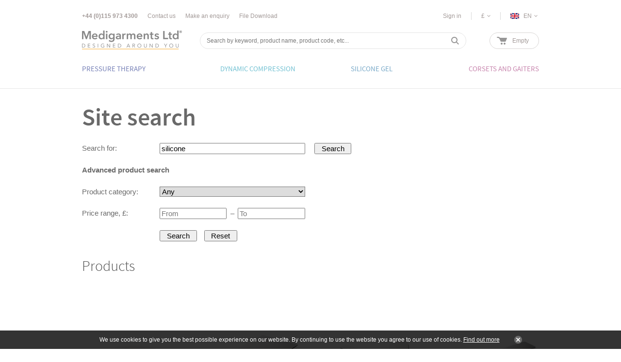

--- FILE ---
content_type: text/html; charset=utf-8
request_url: https://www.jobskin.co.uk/search?advanced=true&keywords=silicone
body_size: 14661
content:
<!DOCTYPE html>
<html lang="en-gb" prefix="og: http://ogp.me/ns#">
	<head>
		<title>Site search | Jobskin®</title>
<script>window.addEventListener('mousedown',function(e){if(e.target.nodeName=='OPTION'&&e.target.selected&&e.ctrlKey==false&&e.shiftKey==false&&e.metaKey==false){e.target.parentNode.selectedIndex=e.target.index;event.preventDefault()}},{capture:true});</script>		<base target="_top" />
		<meta charset="utf-8" />
		<meta name="description" content="Find the item you are looking for using smart website search" />
		<meta name="author" content="Medigarments Ltd" />
		<meta name="googlebot" content="NOODP" />
		<meta name="viewport" content="width=1024" />
		<meta name="format-detection" content="telephone=no" />
		<meta property="og:type" content="website" />
		<meta property="og:url" content="https://www.jobskin.co.uk/search" />
		<meta property="og:title" content="Site search | Jobskin®" />
		<meta property="og:description" content="Find the item you are looking for using smart website search" />
		<meta property="og:image" content="https://www.jobskin.co.uk/i/logo-og.png?v=cff96f02" />
		<meta property="og:image:secure_url" content="https://www.jobskin.co.uk/i/logo-og.png?v=cff96f02" />
		<meta property="og:image:type" content="image/png" />
		<meta property="og:image:width" content="1200" />
		<meta property="og:image:height" content="630" />
		<meta property="og:locale" content="en_GB" />
		<meta property="og:updated_time" content="2023-01-04T09:23:59+00:00" />
		<meta property="og:site_name" content="Medigarments" />
		<meta name="twitter:card" content="summary" />
		<meta name="twitter:title" content="Site search | Jobskin®" />
		<meta name="twitter:description" content="Find the item you are looking for using smart website search" />
		<meta name="twitter:image" content="https://www.jobskin.co.uk/i/logo-og.png?v=cff96f02" />
		<link rel="stylesheet" href="/common/fonts.css" />
		<link rel="stylesheet" href="/common/main.css" />
		<script src="//ajax.googleapis.com/ajax/libs/jquery/1.7.2/jquery.min.js"></script>
		<script src="/common/main.js"></script>
		<link rel="shortcut icon" href="/favicon.ico" />
		<link rel="apple-touch-icon" href="/apple-touch-icon.png" />
		<link rel="alternate" type="application/rss+xml" href="/rss.xml" title="RSS" />
		<link rel="canonical" href="https://www.jobskin.co.uk/search" />
		<meta name="facebook-domain-verification" content="b83cqgsp492aigu2yxjjg77mkhfrik" />
		<!-- Facebook Pixel Code -->
		<script>!function(f,b,e,v,n,t,s){if(f.fbq)return;n=f.fbq=function(){n.callMethod?n.callMethod.apply(n,arguments):n.queue.push(arguments)};if(!f._fbq)f._fbq=n;n.push=n;n.loaded=!0;n.version='2.0';n.queue=[];t=b.createElement(e);t.async=!0;t.src=v;s=b.getElementsByTagName(e)[0];s.parentNode.insertBefore(t,s)}(window,document,'script','https://connect.facebook.net/en_US/fbevents.js');fbq('init','862619054616471');fbq('track','PageView');</script>
		<noscript><img height="1" width="1" style="display:none" src="https://www.facebook.com/tr?id=862619054616471&ev=PageView&noscript=1" /></noscript>
		<!-- End Facebook Pixel Code -->
		<script>document.cookie='pxRatio='+(window.devicePixelRatio||1)+'; expires='+new Date(new Date().getTime()+1000*3600*24*365).toUTCString()+'; path=/';</script>
		<style>.formPriceGroup .formValue .formGrouping{display:table;width:300px}.formPriceGroup .formValue .formGrouping>div{display:table-cell;margin:0;float:none}.formPriceGroup .formValue .formGrouping>div.formField{width:1000px}.formPriceGroup .formValue .formGrouping>div.formPredata{min-width:1.5em;text-align:center}.formPriceGroup .formValue input{width:100%}</style>
		<script>function searchFormReset($form){$form.find('input[type="text"]').val('');$form.find('input[type="checkbox"]').prop('checked',false);$form.find('select').prop('selectedIndex',0);$form.find('input[name="keywords"]').focus();return false;}
function searchFormOnSubmit($form,isSimpleSearch){var $keywordField=$form.find('input[name="keywords"]');var $fromPriceField=$form.find('input[name="priceFrom"]');var $toPriceField=$form.find('input[name="priceTo"]');$keywordField.val($.trim($keywordField.val()));if($fromPriceField.length&&$toPriceField.length){$fromPriceField.val($.trim($fromPriceField.val()).replace(/\,/g,"."));$toPriceField.val($.trim($toPriceField.val()).replace(/\,/g,"."));if($fromPriceField.val()&&isNaN(parseFloat($fromPriceField.val()))){alert('Please correct minimum price first and try again.');$fromPriceField.val('').focus();return false;}
if($fromPriceField.val()){$fromPriceField.val(parseFloat($fromPriceField.val()));}
if($toPriceField.val()&&isNaN(parseFloat($toPriceField.val()))){alert('Please correct maximum price first and try again.');$toPriceField.val('').focus();return false;}
if($toPriceField.val()){$toPriceField.val(parseFloat($toPriceField.val()));}
if($fromPriceField.val()&&$toPriceField.val()&&$fromPriceField.val()*1>$toPriceField.val()*1){alert('Please specify maximum price bigger than minimum price and try again.');$toPriceField.focus();return false;}}
return true;}
$(document).ready(function(){var $searchForm=$('form[name="searchForm"]');$searchForm.each(function(){var $form=$(this);var isSimpleSearch=false;$form.on({submit:function(){var result=searchFormOnSubmit($form,isSimpleSearch);var $disabledFields=$();isSimpleSearch=false;if(result){$form.find('input, select').each(function(){var $field=$(this);if(!$field.val()||$field.val()=='0'){$field.prop('disabled',true);$disabledFields=$disabledFields.add($field);}});setTimeout(function(){$disabledFields.prop('disabled',false);},0);}
return result;}}).find('input[type="reset"]').on({click:function(){return searchFormReset($form);}});$form.find('.simple-search-submit').on({click:function(){isSimpleSearch=true;}});});});</script>
		<script async src="https://www.googletagmanager.com/gtag/js?id=G-KQ0PZT1FKJ"></script>
		<script>window.dataLayer=window.dataLayer||[];function gtag(){dataLayer.push(arguments);}
gtag('js',new Date());gtag('config','G-KQ0PZT1FKJ');</script>
		<script>(function(i,s,o,g,r,a,m){i['GoogleAnalyticsObject']=r;i[r]=i[r]||function(){(i[r].q=i[r].q||[]).push(arguments)},i[r].l=1*new Date();a=s.createElement(o),m=s.getElementsByTagName(o)[0];a.async=1;a.src=g;m.parentNode.insertBefore(a,m)})(window,document,'script','//www.google-analytics.com/analytics.js','ga');document.addEventListener('DOMContentLoaded',function(){ga('create','UA-81810365-1','Jobskin');ga('create','UA-13288193-1','auto',{"name":"tracker1"});ga('create','UA-158003246-1','auto',{"name":"tracker2"});ga(function(){var trackers=ga.getAll();var trackerName;var trackerData;window._googleAnalytics={trackers:trackers};for(var i=0,length=trackers.length;i<length;i++){trackerName=trackers[i].get('name');trackerData=null;ga(trackerName+'.require','displayfeatures');ga(trackerName+'.send','pageview',trackerData);(function(trackerName){setTimeout(function(){ga(trackerName+'.send','event','Page visit duration','Page visit 10+ seconds',window.location.href);},10000);})(trackerName);}});});</script>
	</head>
	<body class="page-search">
		<div class="framework">
			<header class="overall">
				<div>
					<h1>Medigarments | Designed Around You</h1>
					<div class="header-slave-group">
						<div>
							<ul class="gray">
								<li><strong>+44 (0)115 973 4300</strong></li>
								<li><a href="/contact-us">Contact us</a></li>
								<li>
		<div class="quick-enquiry"><a href="/quick-enquiry" class="quick-enquiry-activator">Make an enquiry</a></div>
								</li>
								<li><a href="/file-download">File Download</a></li>
							</ul>
						</div>
						<div>
							<ul>
								<li class="gray">
		<nav class="member-navigation">
			<ul>
				<li><a rel="nofollow" href="/sign-in?return_url=%2Fsearch%3Fadvanced%3Dtrue%26keywords%3Dsilicone">Sign in</a></li>
			</ul>
		</nav>
								</li>
								<li>
									<div class="currency-navigation">
										<dl class="gray">
											<dt>Currency</dt>
											<dd><a>&pound;</a></dd>
										</dl>
		<div class="currency">
			<form action="/search?advanced=true&amp;keywords=silicone" method="post">
				<select name="currency">
					<option value="GBP" selected="selected">&pound;</option>
					<option value="EUR">&euro;</option>
					<option value="USD">$</option>
				</select>
			</form>
		</div>
									</div>
								</li>
								<li>
									<div class="language-navigation">
										<dl class="gray">
											<dt>Language</dt>
											<dd><a class="en">EN</a></dd>
										</dl>
										<form action="/search?advanced=true&amp;keywords=silicone">
											<select name="lang">
												<option value="en" selected="selected">EN</option>
												<option value="de">DE</option>
												<option value="nl">NL</option>
												<option value="es">ES</option>
												<option value="fr">FR</option>
												<option value="it">IT</option>
												<option value="da">DA</option>
												<option value="ar">AR</option>
												<option value="pt">PT</option>
												<option value="tr">TR</option>
												<option value="no">NO</option>
												<option value="is">IS</option>
												<option value="ms">MS</option>
												<option value="el">EL</option>
											</select>
										</form>
										<div id="google_translate_element"></div>
										<script>function googleTranslateElementInit(){new google.translate.TranslateElement({pageLanguage:'en',includedLanguages:'en,de,nl,es,fr,it,da,ar,pt,tr,no,is,ms,el',layout:google.translate.TranslateElement.InlineLayout.HORIZONTAL,autoDisplay:false},'google_translate_element');}</script>
										<script async="async" src="//translate.google.com/translate_a/element.js?cb=googleTranslateElementInit"></script>
									</div>
								</li>
							</ul>
						</div>
					</div>
					<div class="header-master-group">
		<div class="logo" id="logo"><a href="/" rel="nofollow"><img
			src="/i/logo.svg"
			alt="Medigarments"
			itemprop="logo"
		/></a></div>
		<div class="search">
			<form action="/search" method="get">
				<div>
					<span><input
						type="text"
						name="keywords"
						placeholder="Search by keyword, product name, product code, etc..."
						value=""
					/></span>
					<span><input
						type="submit"
						value="Search"
					/></span>
				</div>
			</form>
		</div>
		<div class="basket">
			<dl>
				<dt>Basket</dt>
				<dd>
					<div class="basket-contents"><a><strong>Empty</strong></a></div>
				</dd>
			</dl>
		</div>
					</div>
		<nav class="shop-navigation" data-current-content-id="220">
			<ul>
				<li data-category-id="16049" data-has-children="true"><span><a href="/pressure-therapy" title="Pressure therapy made-to-measure and made-to-order garments for Burns and Scar Management" rel="nofollow"><span>Pressure Therapy</span></a></span></li>
				<li data-category-id="16050" data-has-children="true"><span><a href="/dynamic-compression" title="SDO® Sensory Dynamic Orthosis, Made-to-measure and made-to-order Dynamic Lycra®" rel="nofollow"><span>Dynamic Compression</span></a></span></li>
				<li data-category-id="16051" data-has-children="true"><span><a href="/silicone-gel" title="Silicone Gels for effectively treating and reducing the risk of problem scarring following surgery, burns &amp; trauma" rel="nofollow"><span>Silicone Gel</span></a></span></li>
				<li data-category-id="16052" data-has-children="true"><span><a href="/corset-and-gaiters" title="Made-to-measure Jobskin® Corsets and made-to-measure and made-to-order Jobskin® Gaiters for immobilisation, stabilisation, pain management and support." rel="nofollow"><span>Corsets and Gaiters</span></a></span></li>
			</ul>
		</nav>
				</div>
			</header>
			<main>
				<div>
					<article class="main-section">
						<div>
		<h1>Site search</h1>
		<form
			action="/search"
			method="get"
			name="searchForm"
			class="form"
			data-column="true"
			data-column-name="160"
		>
			<input type="hidden" name="advanced" value="true" />
			<div class="formGroup">
				<div class="formName">Search for:</div>
				<div class="formValue">
					<div class="formGrouping horizontal">
						<div class="formField"><input
							type="text"
							name="keywords"
							value="silicone"
						/></div>
						<div class="formPostdata">
							<div class="formButton"><input
								type="submit"
								value="Search"
								class="simple-search-submit"
							/></div>
						</div>
					</div>
				</div>
			</div>
			<p><strong>Advanced product search</strong></p>
			<div class="formGroup">
				<div class="formName">Product category:</div>
				<div class="formValue">
					<div class="formField"><select name="productCategory">
						<option value="0">Any</option>
						<option value="8">Featured Products</option>
						<option value="16049">Pressure Therapy</option>
						<option value="5271457">&nbsp; &nbsp; &ndash; New Jobskin® Premium</option>
						<option value="5275458">&nbsp; &nbsp; &nbsp; &nbsp; &ndash; Head and neck</option>
						<option value="5275459">&nbsp; &nbsp; &nbsp; &nbsp; &ndash; Hand and Arm</option>
						<option value="5275460">&nbsp; &nbsp; &nbsp; &nbsp; &ndash; Upper Extremity</option>
						<option value="5275461">&nbsp; &nbsp; &nbsp; &nbsp; &ndash; Lower Extremity</option>
						<option value="46078">&nbsp; &nbsp; &ndash; Jobskin® Premium</option>
						<option value="57079">&nbsp; &nbsp; &nbsp; &nbsp; &ndash; Head and Neck</option>
						<option value="57082">&nbsp; &nbsp; &nbsp; &nbsp; &ndash; Hand &amp; Arm</option>
						<option value="57080">&nbsp; &nbsp; &nbsp; &nbsp; &ndash; Torso</option>
						<option value="57083">&nbsp; &nbsp; &nbsp; &nbsp; &ndash; Lower Extremity</option>
						<option value="69105">&nbsp; &nbsp; &ndash; Jobskin® Interim</option>
						<option value="5219452">&nbsp; &nbsp; &nbsp; &nbsp; &ndash; Jobskin® Interim Head &amp; Neck</option>
						<option value="5264454">&nbsp; &nbsp; &nbsp; &nbsp; &ndash; Jobskin® Interim Hand &amp; Arm</option>
						<option value="5198451">&nbsp; &nbsp; &nbsp; &nbsp; &ndash; Jobskin® Interim Torso</option>
						<option value="5241453">&nbsp; &nbsp; &nbsp; &nbsp; &ndash; Jobskin® Interim Lower Extremity</option>
						<option value="57098">&nbsp; &nbsp; &ndash; Gloves - Oedema and Isotoner®</option>
						<option value="57103">&nbsp; &nbsp; &nbsp; &nbsp; &ndash; Isotoner® Glove</option>
						<option value="4367355">&nbsp; &nbsp; &nbsp; &nbsp; &ndash; Mediroyal Oedema Gloves</option>
						<option value="1102174">&nbsp; &nbsp; &ndash; Downloads</option>
						<option value="16050">Dynamic Compression</option>
						<option value="307148">&nbsp; &nbsp; &ndash; Sensory Dynamic Orthosis - SDO® Original</option>
						<option value="4965438">&nbsp; &nbsp; &nbsp; &nbsp; &ndash; The World of SDO® Sensory Dynamic Orthosis</option>
						<option value="4804407">&nbsp; &nbsp; &nbsp; &nbsp; &ndash; SDO® Original Upper Extremity</option>
						<option value="2065264">&nbsp; &nbsp; &nbsp; &nbsp; &ndash; SDO® Original Lower Extremity</option>
						<option value="2109266">&nbsp; &nbsp; &nbsp; &nbsp; &ndash; SDO® Original Hand and Arm</option>
						<option value="2383289">&nbsp; &nbsp; &nbsp; &nbsp; &ndash; SDO® Original Sleep Suit</option>
						<option value="4870422">&nbsp; &nbsp; &ndash; Sensory Dynamic Orthosis - SDO® Lite</option>
						<option value="5164448">&nbsp; &nbsp; &nbsp; &nbsp; &ndash; SDO® Lite Upper Extremity</option>
						<option value="5171449">&nbsp; &nbsp; &nbsp; &nbsp; &ndash; SDO® Lite Lower Extremity</option>
						<option value="5180450">&nbsp; &nbsp; &nbsp; &nbsp; &ndash; SDO® Lite Hand and Arm</option>
						<option value="4390367">&nbsp; &nbsp; &ndash; Sensory Dynamic Orthosis - Sensory Hug®</option>
						<option value="3667331">&nbsp; &nbsp; &ndash; Downloads</option>
						<option value="16051">Silicone Gel</option>
						<option value="159124">&nbsp; &nbsp; &ndash; Scar Fx® Silicone Sheet</option>
						<option value="167125">&nbsp; &nbsp; &ndash; ScarSil® Topical Gel</option>
						<option value="177126">&nbsp; &nbsp; &ndash; Silon-TEX® II Fabric Coated Silicone</option>
						<option value="177127">&nbsp; &nbsp; &ndash; Silon-LTS® Silicone Coated Thermo-Plastic</option>
						<option value="16052">Corsets and Gaiters</option>
						<option value="781155">&nbsp; &nbsp; &ndash; Made-to-Measure Corsets</option>
						<option value="4583383">&nbsp; &nbsp; &ndash; Made-to-Measure &amp; Made-to-Order Gaiters</option>
						<option value="16055">By Pain Site &amp; Injury</option>
						<option value="24057">&nbsp; &nbsp; &ndash; Head and neck</option>
						<option value="24058">&nbsp; &nbsp; &ndash; Torso</option>
						<option value="24059">&nbsp; &nbsp; &ndash; Leg</option>
						<option value="24060">&nbsp; &nbsp; &ndash; Foot</option>
						<option value="24061">&nbsp; &nbsp; &ndash; Arm</option>
						<option value="24062">&nbsp; &nbsp; &ndash; Hand</option>
						<option value="4832411">&nbsp; &nbsp; &nbsp; &nbsp; &ndash; Hand Therapists</option>
						<option value="16056">By Pre-Diagnosed Condition</option>
						<option value="36064">&nbsp; &nbsp; &ndash; Acquired Spinal Injury</option>
						<option value="4779402">&nbsp; &nbsp; &ndash; ADHD</option>
						<option value="4779399">&nbsp; &nbsp; &ndash; Athetosis</option>
						<option value="4779401">&nbsp; &nbsp; &ndash; Autism</option>
						<option value="4779393">&nbsp; &nbsp; &ndash; Burns</option>
						<option value="36065">&nbsp; &nbsp; &ndash; Cerebellar Ataxia</option>
						<option value="3806340">&nbsp; &nbsp; &ndash; Cerebral Palsy</option>
						<option value="36069">&nbsp; &nbsp; &ndash; Dystonia</option>
						<option value="4775392">&nbsp; &nbsp; &ndash; Ehlers Danlos Syndrome</option>
						<option value="4784403">&nbsp; &nbsp; &ndash; Foot Drop</option>
						<option value="4779396">&nbsp; &nbsp; &ndash; Hypermobility</option>
						<option value="4779397">&nbsp; &nbsp; &ndash; Hypertonia</option>
						<option value="36071">&nbsp; &nbsp; &ndash; Hypertrophic and keloid scars</option>
						<option value="4779398">&nbsp; &nbsp; &ndash; Hypotonia</option>
						<option value="4784406">&nbsp; &nbsp; &ndash; Juvenille Rheumatoid Arthritis (JRA)</option>
						<option value="4832412">&nbsp; &nbsp; &ndash; Juvenile Idiopathic Arthritis (JIA)</option>
						<option value="36067">&nbsp; &nbsp; &ndash; Multiple Sclerosis</option>
						<option value="4829408">&nbsp; &nbsp; &ndash; Musculoskeletal injury/ instability/ arthritis</option>
						<option value="4779400">&nbsp; &nbsp; &ndash; Parkinson's Disease</option>
						<option value="36072">&nbsp; &nbsp; &ndash; Post Surgical Scars</option>
						<option value="36070">&nbsp; &nbsp; &ndash; Scars</option>
						<option value="4784405">&nbsp; &nbsp; &ndash; Scoliosis</option>
						<option value="36066">&nbsp; &nbsp; &ndash; Spina Bifida</option>
						<option value="4784404">&nbsp; &nbsp; &ndash; Spinal Muscular Atrophy</option>
						<option value="4772390">&nbsp; &nbsp; &ndash; Stroke</option>
						<option value="4779395">&nbsp; &nbsp; &ndash; Traumatic Brain Injury</option>
					</select></div>
				</div>
			</div>
			<div class="formGroup formPriceGroup">
				<div class="formName">Price range, &pound;:</div>
				<div class="formValue">
					<div class="formGrouping horizontal">
						<div class="formField"><input
							type="text"
							name="priceFrom"
							value=""
							maxlength="10"
							placeholder="From"
						/></div>
						<div class="formPredata">&ndash;</div>
						<div class="formField"><input
							type="text"
							name="priceTo"
							value=""
							maxlength="10"
							placeholder="To"
						/></div>
					</div>
				</div>
			</div>
			<div class="formSubmit">
				<div class="formButton"><input
					type="submit"
					value="Search"
				/></div>
				<div class="formButton"><input
					type="reset"
					value="Reset"
				/></div>
			</div>
		</form>
		<h2>Products</h2>
		<div class="product-group" data-column-count="4">
			<div class="group">
				<section class="product-item master-color-16051" itemscope="itemscope" itemtype="http://schema.org/Product">
					<div>
						<div class="product-image"><a
							href="/scarfx-silicone-breast-circle?cat=159124"
							itemprop="url"
						><span><img
							src="/images/pictures/products/03-scar-treatment/01-scarfx/scar-fx/scarfx-silicone-breast-circle-(product).jpg?v=85efe1f9"
							width="213"
							height="131"
							alt="Scar Fx® Silicone Breast Circle – SG04"
							title="Show more information on Scar Fx® Silicone Breast Circle – SG04"
							itemprop="image"
						/></span></a></div>
		<div class="product-breadcrumbs">
			<div class="small gray"><span><em><a href="/scarfx">Scar Fx® Silicone Sheet</a></em>&nbsp;/</span></div>
		</div>
						<h3 class="product-title" itemprop="name"><a
							href="/scarfx-silicone-breast-circle?cat=159124"
						>Scar Fx® Silicone Breast Circle – SG04</a></h3>
						<div class="product-description gray" itemprop="description">
							<div>7.5cm Diameter Breast Circle Individual</div>
						</div>
						<div class="product-price" itemprop="offers" itemscope="itemscope" itemtype="http://schema.org/Offer" itemref="author">
							<ul>
								<li class="product-current-price"><span class="value"><strong><span class="symbol l">&pound;</span>31.43</strong></span></li>
							</ul>
							<meta itemprop="price" content="31.43" />
							<meta itemprop="priceCurrency" content="GBP" />
							<meta itemprop="itemCondition" content="NewCondition" />
							<meta itemprop="availability" content="http://schema.org/InStock" />
						</div>
					</div>
				</section>
				<section class="product-item master-color-16051" itemscope="itemscope" itemtype="http://schema.org/Product">
					<div>
						<div class="product-image"><a
							href="/scarfx-silicone-sheet?cat=159124"
							itemprop="url"
						><span><img
							src="/images/pictures/products/03-scar-treatment/01-scarfx/scar-fx/scarfx-silicone-sheet-(product).jpg?v=75121705"
							width="213"
							height="129"
							alt="Scar Fx® Silicone Sheet – SG01A"
							title="Show more information on Scar Fx® Silicone Sheet – SG01A"
							itemprop="image"
						/></span></a></div>
		<div class="product-breadcrumbs">
			<div class="small gray"><span><em><a href="/scarfx">Scar Fx® Silicone Sheet</a></em>&nbsp;/</span></div>
		</div>
						<h3 class="product-title" itemprop="name"><a
							href="/scarfx-silicone-sheet?cat=159124"
						>Scar Fx® Silicone Sheet – SG01A</a></h3>
						<div class="product-description gray" itemprop="description">
							<div>10cm x 20cm and 25.5cm x 30.5cm Silicone Sheet</div>
						</div>
						<div class="product-price" itemprop="offers" itemscope="itemscope" itemtype="http://schema.org/Offer" itemref="author">
							<ul>
								<li class="product-current-price"><span class="value"><strong><span class="symbol l">&pound;</span>60.86</strong></span></li>
							</ul>
							<meta itemprop="price" content="60.86" />
							<meta itemprop="priceCurrency" content="GBP" />
							<meta itemprop="itemCondition" content="NewCondition" />
							<meta itemprop="availability" content="http://schema.org/InStock" />
						</div>
						<div class="product-review gray">
							<div><a href="/scarfx-silicone-sheet?cat=159124&amp;tab=reviews">1 review</a></div>
						</div>
					</div>
				</section>
				<section class="product-item master-color-16051" itemscope="itemscope" itemtype="http://schema.org/Product">
					<div>
						<div class="product-image"><a
							href="/scarfx-silicone-breast-piece?cat=159124"
							itemprop="url"
						><span><img
							src="/images/pictures/products/03-scar-treatment/01-scarfx/scar-fx/scarfx-silicone-breast-piece-(product).jpg?v=fed36880"
							width="213"
							height="132"
							alt="Scar Fx® Silicone Breast Piece – SG05A"
							title="Show more information on Scar Fx® Silicone Breast Piece – SG05A"
							itemprop="image"
						/></span></a></div>
		<div class="product-breadcrumbs">
			<div class="small gray"><span><em><a href="/scarfx">Scar Fx® Silicone Sheet</a></em>&nbsp;/</span></div>
		</div>
						<h3 class="product-title" itemprop="name"><a
							href="/scarfx-silicone-breast-piece?cat=159124"
						>Scar Fx® Silicone Breast Piece – SG05A</a></h3>
						<div class="product-description gray" itemprop="description">
							<div>22.5x14.5cm Breast Piece</div>
						</div>
						<div class="product-price" itemprop="offers" itemscope="itemscope" itemtype="http://schema.org/Offer" itemref="author">
							<ul>
								<li class="product-current-price"><span class="value"><strong><span class="symbol l">&pound;</span>41.35</strong></span></li>
							</ul>
							<meta itemprop="price" content="41.35" />
							<meta itemprop="priceCurrency" content="GBP" />
							<meta itemprop="itemCondition" content="NewCondition" />
							<meta itemprop="availability" content="http://schema.org/InStock" />
						</div>
					</div>
				</section>
				<section class="product-item master-color-16051" itemscope="itemscope" itemtype="http://schema.org/Product">
					<div>
						<div class="product-image"><a
							href="/scarfx-silicone-strip?cat=159124"
							itemprop="url"
						><span><img
							src="/images/pictures/products/03-scar-treatment/01-scarfx/scar-fx/scarfx-silicone-strip-(product).jpg?v=127a19a5"
							width="213"
							height="125"
							alt="Scar Fx® Silicone Strip – SG03A"
							title="Show more information on Scar Fx® Silicone Strip – SG03A"
							itemprop="image"
						/></span></a></div>
		<div class="product-breadcrumbs">
			<div class="small gray"><span><em><a href="/scarfx">Scar Fx® Silicone Sheet</a></em>&nbsp;/</span></div>
		</div>
						<h3 class="product-title" itemprop="name"><a
							href="/scarfx-silicone-strip?cat=159124"
						>Scar Fx® Silicone Strip – SG03A</a></h3>
						<div class="product-description gray" itemprop="description">
							<div>3.75x22.5cm Silicone Strip</div>
						</div>
						<div class="product-price" itemprop="offers" itemscope="itemscope" itemtype="http://schema.org/Offer" itemref="author">
							<ul>
								<li class="product-current-price"><span class="value"><strong><span class="symbol l">&pound;</span>41.35</strong></span></li>
							</ul>
							<meta itemprop="price" content="41.35" />
							<meta itemprop="priceCurrency" content="GBP" />
							<meta itemprop="itemCondition" content="NewCondition" />
							<meta itemprop="availability" content="http://schema.org/InStock" />
						</div>
					</div>
				</section>
			</div>
			<div class="group">
				<section class="product-item master-color-16049" itemscope="itemscope" itemtype="http://schema.org/Product">
					<div>
						<div class="product-image"><a
							href="/mediroyal-oedema-gloves-with-silicone-grip?cat=4367355"
							itemprop="url"
						><span><img
							src="/images/pictures/products/01-pressure-therapy/04-specialised-ready-made/specialised-ready-made-garments/jobskin-oedema-glove-silicone-closed-finger-mr906-(product).jpg?v=19f2491d"
							width="213"
							height="213"
							alt="Mediroyal Oedema Gloves with Silicone Grip"
							title="Show more information on Mediroyal Oedema Gloves with Silicone Grip"
							itemprop="image"
						/></span></a></div>
		<div class="product-breadcrumbs">
			<div class="small gray"><span><em><a href="/gloves-oedema-and-isotoner">Gloves - Oedema and Isotoner®</a></em>&nbsp;/</span></div>
		</div>
						<h3 class="product-title" itemprop="name"><a
							href="/mediroyal-oedema-gloves-with-silicone-grip?cat=4367355"
						>Mediroyal Oedema Gloves with Silicone Grip</a></h3>
						<div class="product-description gray" itemprop="description">
							<div>Oedema Gloves with Silicone pattern improves patient grip.</div>
						</div>
						<div class="product-price" itemprop="offers" itemscope="itemscope" itemtype="http://schema.org/Offer" itemref="author">
							<ul>
								<li class="product-current-price"><span class="value"><strong><span class="symbol l">&pound;</span>16.95</strong></span></li>
							</ul>
							<meta itemprop="price" content="16.95" />
							<meta itemprop="priceCurrency" content="GBP" />
							<meta itemprop="itemCondition" content="NewCondition" />
							<meta itemprop="availability" content="http://schema.org/InStock" />
						</div>
						<div class="product-rating" itemprop="aggregateRating" itemscope="itemscope" itemtype="http://schema.org/AggregateRating">
							<span class="label">Rating:</span>
							<span class="rating size-small" title="Good"><span><span style="width: 82%;"></span></span></span>
							<span class="value"><span itemprop="ratingValue">4.1</span> of 5</span>
							<meta itemprop="ratingCount" content="1" />
							<meta itemprop="reviewCount" content="1" />
						</div>
						<div class="product-review gray">
							<div><a href="/mediroyal-oedema-gloves-with-silicone-grip?cat=4367355&amp;tab=reviews">1 review</a></div>
						</div>
					</div>
				</section>
				<section class="product-item master-color-16049" itemscope="itemscope" itemtype="http://schema.org/Product">
					<div>
						<div class="product-image"><a
							href="/jobskin-premium-original-thigh-length-stocking?cat=57083"
							itemprop="url"
						><span><img
							src="/images/pictures/products/01-pressure-therapy/garment-drawings/thigh-length-stocking-open-toe-(product).jpg?v=ec593699"
							width="213"
							height="213"
							alt="Jobskin® Premium Thigh Length Stocking –  0201"
							title="Show more information on Jobskin® Premium Thigh Length Stocking –  0201"
							itemprop="image"
						/></span></a></div>
		<div class="product-breadcrumbs">
			<div class="small gray"><span><em><a href="/jobskin-premium-range">Jobskin® Premium</a></em>&nbsp;/</span></div>
		</div>
						<h3 class="product-title" itemprop="name"><a
							href="/jobskin-premium-original-thigh-length-stocking?cat=57083"
						>Jobskin® Premium Thigh Length Stocking –  0201</a></h3>
					</div>
				</section>
				<section class="product-item master-color-16049" itemscope="itemscope" itemtype="http://schema.org/Product">
					<div>
						<div class="product-image"><a
							href="/jobskin-premium-thigh-length-stocking-201?cat=5275461"
							itemprop="url"
						><span><img
							src="/images/pictures/products/01-pressure-therapy/garment-drawings/thigh-length-stocking-open-toe-(product).jpg?v=ec593699"
							width="213"
							height="213"
							alt="New Jobskin® Premium Leg Sleeve, Any Length, with or without Feet – PO 0201"
							title="Show more information on New Jobskin® Premium Leg Sleeve, Any Length, with or without Feet – PO 0201"
							itemprop="image"
						/></span></a></div>
		<div class="product-breadcrumbs">
			<div class="small gray"><span><em><a href="/jobskin-premiumoriginal">New Jobskin® Premium</a></em>&nbsp;/</span></div>
		</div>
						<h3 class="product-title" itemprop="name"><a
							href="/jobskin-premium-thigh-length-stocking-201?cat=5275461"
						>New Jobskin® Premium Leg Sleeve, Any Length, with or without Feet – PO 0201</a></h3>
					</div>
				</section>
				<section class="product-item master-color-16051" itemscope="itemscope" itemtype="http://schema.org/Product">
					<div>
						<div class="product-image"><a
							href="/silon-lts-low-temperature-splinting?cat=177127"
							itemprop="url"
						><span><img
							src="/images/pictures/products/03-scar-treatment/03-silon/silon-lts-(product).jpg?v=6e85b304"
							width="213"
							height="213"
							alt="Silon-LTS® Low Temperature Splinting"
							title="Show more information on Silon-LTS® Low Temperature Splinting"
							itemprop="image"
						/></span></a></div>
		<div class="product-breadcrumbs">
			<div class="small gray"><span><em><a href="/httpwwwjobskincouksilon-lts-low-temperature">Silon-LTS® Silicone Coated Thermo-Plastic</a></em>&nbsp;/</span></div>
		</div>
						<h3 class="product-title" itemprop="name"><a
							href="/silon-lts-low-temperature-splinting?cat=177127"
						>Silon-LTS® Low Temperature Splinting</a></h3>
						<div class="product-description gray" itemprop="description">
							<div>Silon-LTS® is indicated for the management of hypertrophic scars and keloids. Particularly useful for areas where scar contracture is expected.</div>
						</div>
						<div class="product-price" itemprop="offers" itemscope="itemscope" itemtype="http://schema.org/Offer" itemref="author">
							<ul>
								<li class="product-current-price"><span class="value"><strong><span class="symbol l">&pound;</span>133.88</strong></span></li>
							</ul>
							<meta itemprop="price" content="133.88" />
							<meta itemprop="priceCurrency" content="GBP" />
							<meta itemprop="itemCondition" content="NewCondition" />
							<meta itemprop="availability" content="http://schema.org/InStock" />
						</div>
					</div>
				</section>
			</div>
			<div class="group">
				<section class="product-item master-color-16051" itemscope="itemscope" itemtype="http://schema.org/Product">
					<div>
						<div class="product-image"><a
							href="/scarsil-topical-gel?cat=167125"
							itemprop="url"
						><span><img
							src="/images/pictures/products/03-scar-treatment/02-scarsil/scarsil/15ml-with-box_side-scarsil-gel-(product).png?v=a2b823e7"
							width="198"
							height="213"
							alt="ScarSil® Topical Gel"
							title="Show more information on ScarSil® Topical Gel"
							itemprop="image"
						/></span></a></div>
		<div class="product-breadcrumbs">
			<div class="small gray"><span><em><a href="/httpwwwjobskincoukscarsil-topical-gel">ScarSil® Topical Gel</a></em>&nbsp;/</span></div>
		</div>
						<h3 class="product-title" itemprop="name"><a
							href="/scarsil-topical-gel?cat=167125"
						>ScarSil® Topical Gel</a></h3>
						<div class="product-description gray" itemprop="description">
							<div>ScarSil Topical Gel 15ml and 30ml Tube</div>
						</div>
						<div class="product-price" itemprop="offers" itemscope="itemscope" itemtype="http://schema.org/Offer" itemref="author">
							<ul>
								<li class="product-current-price"><span class="value"><strong><span class="symbol l">&pound;</span>44.98</strong></span></li>
							</ul>
							<meta itemprop="price" content="35.40" />
							<meta itemprop="priceCurrency" content="GBP" />
							<meta itemprop="itemCondition" content="NewCondition" />
							<meta itemprop="availability" content="http://schema.org/InStock" />
						</div>
						<div class="product-rating" itemprop="aggregateRating" itemscope="itemscope" itemtype="http://schema.org/AggregateRating">
							<span class="label">Rating:</span>
							<span class="rating size-small" title="Excellent"><span><span style="width: 98%;"></span></span></span>
							<span class="value"><span itemprop="ratingValue">4.9</span> of 5</span>
							<meta itemprop="ratingCount" content="2" />
							<meta itemprop="reviewCount" content="3" />
						</div>
						<div class="product-review gray">
							<div><a href="/scarsil-topical-gel?cat=167125&amp;tab=reviews">3 reviews</a></div>
						</div>
					</div>
				</section>
				<section class="product-item master-color-16050" itemscope="itemscope" itemtype="http://schema.org/Product">
					<div>
						<div class="product-image"><a
							href="/sdo-original-sock?cat=2065264"
							itemprop="url"
						><span><img
							src="/images/pictures/products/02-dynamic-compression/garment-drawings/sdo-sock-(product).jpg?v=114afc5a"
							width="213"
							height="213"
							alt="SDO® Original Sock - PCP08"
							title="Show more information on SDO® Original Sock - PCP08"
							itemprop="image"
						/></span></a></div>
		<div class="product-breadcrumbs">
			<div class="small gray"><span><em><a href="/sdo-original">Sensory Dynamic Orthosis - SDO® Original</a></em>&nbsp;/</span></div>
		</div>
						<h3 class="product-title" itemprop="name"><a
							href="/sdo-original-sock?cat=2065264"
						>SDO® Original Sock - PCP08</a></h3>
					</div>
				</section>
				<section class="product-item master-color-16050" itemscope="itemscope" itemtype="http://schema.org/Product">
					<div>
						<div class="product-image"><a
							href="/sdo-original-shorts-above-knee-pcp19?cat=2065264"
							itemprop="url"
						><span><img
							src="/images/pictures/products/02-dynamic-compression/garment-drawings/sdo-shorts-(product).jpg?v=fcb3a5b3"
							width="213"
							height="213"
							alt="SDO® Original Shorts Above Knee - PCP19"
							title="Show more information on SDO® Original Shorts Above Knee - PCP19"
							itemprop="image"
						/></span></a></div>
		<div class="product-breadcrumbs">
			<div class="small gray"><span><em><a href="/sdo-original">Sensory Dynamic Orthosis - SDO® Original</a></em>&nbsp;/</span></div>
		</div>
						<h3 class="product-title" itemprop="name"><a
							href="/sdo-original-shorts-above-knee-pcp19?cat=2065264"
						>SDO® Original Shorts Above Knee - PCP19</a></h3>
					</div>
				</section>
				<section class="product-item master-color-16050" itemscope="itemscope" itemtype="http://schema.org/Product">
					<div>
						<div class="product-image"><a
							href="/sdo-original-leggings-below-knee-pcp15?cat=2065264"
							itemprop="url"
						><span><img
							src="/images/pictures/products/02-dynamic-compression/garment-drawings/sdo-leggings-(product).jpg?v=7ea0916e"
							width="213"
							height="213"
							alt="SDO® Original Leggings Below Knee - PCP15"
							title="Show more information on SDO® Original Leggings Below Knee - PCP15"
							itemprop="image"
						/></span></a></div>
		<div class="product-breadcrumbs">
			<div class="small gray"><span><em><a href="/sdo-original">Sensory Dynamic Orthosis - SDO® Original</a></em>&nbsp;/</span></div>
		</div>
						<h3 class="product-title" itemprop="name"><a
							href="/sdo-original-leggings-below-knee-pcp15?cat=2065264"
						>SDO® Original Leggings Below Knee - PCP15</a></h3>
					</div>
				</section>
			</div>
			<div class="group">
				<section class="product-item master-color-16050" itemscope="itemscope" itemtype="http://schema.org/Product">
					<div>
						<div class="product-image"><a
							href="/sdo-original-high-waisted-shorts?cat=2065264"
							itemprop="url"
						><span><img
							src="/images/pictures/products/02-dynamic-compression/garment-drawings/sdo-high-waisted-leggings-straps-(product).jpg?v=cd5b92a1"
							width="213"
							height="213"
							alt="SDO® Original High Waisted Shorts or Leggings with or without Shoulder Straps - PCP29"
							title="Show more information on SDO® Original High Waisted Shorts or Leggings with or without Shoulder Straps - PCP29"
							itemprop="image"
						/></span></a></div>
		<div class="product-breadcrumbs">
			<div class="small gray"><span><em><a href="/sdo-original">Sensory Dynamic Orthosis - SDO® Original</a></em>&nbsp;/</span></div>
		</div>
						<h3 class="product-title" itemprop="name"><a
							href="/sdo-original-high-waisted-shorts?cat=2065264"
						>SDO® Original High Waisted Shorts or Leggings with or without Shoulder Straps - PCP29</a></h3>
					</div>
				</section>
				<section class="product-item master-color-16049" itemscope="itemscope" itemtype="http://schema.org/Product">
					<div>
						<div class="product-image"><a
							href="/jobskin-premium-body-suit-long-sleeves-560?cat=57080"
							itemprop="url"
						><span><img
							src="/images/pictures/products/01-pressure-therapy/garment-drawings/0560-premium-body-suit-long-sleeves-(product).jpg?v=46bef6aa"
							width="213"
							height="213"
							alt="Jobskin® Premium Body Suit Long Sleeves - 0560"
							title="Show more information on Jobskin® Premium Body Suit Long Sleeves - 0560"
							itemprop="image"
						/></span></a></div>
		<div class="product-breadcrumbs">
			<div class="small gray"><span><em><a href="/jobskin-premium-range">Jobskin® Premium</a></em>&nbsp;/</span></div>
		</div>
						<h3 class="product-title" itemprop="name"><a
							href="/jobskin-premium-body-suit-long-sleeves-560?cat=57080"
						>Jobskin® Premium Body Suit Long Sleeves - 0560</a></h3>
					</div>
				</section>
				<section class="product-item master-color-16049" itemscope="itemscope" itemtype="http://schema.org/Product">
					<div>
						<div class="product-image"><a
							href="/ht20-hand-tapes?cat=57082"
							itemprop="url"
						><span><img
							src="/images/pictures/products/08-accessories-and-tools/box-of-hand-tapes-side-view-(product).jpg?v=7dddfdad"
							width="147"
							height="213"
							alt="Hand Tapes"
							title="Show more information on Hand Tapes"
							itemprop="image"
						/></span></a></div>
		<div class="product-breadcrumbs">
			<div class="small gray"><span><em><a href="/jobskin-premium-range">Jobskin® Premium</a></em>&nbsp;/</span></div>
		</div>
						<h3 class="product-title" itemprop="name"><a
							href="/ht20-hand-tapes?cat=57082"
						>Hand Tapes</a></h3>
						<div class="product-description gray" itemprop="description">
							<div>A box of Hand Measuring tapes. 20 tapes per box.</div>
						</div>
						<div class="product-price" itemprop="offers" itemscope="itemscope" itemtype="http://schema.org/Offer" itemref="author">
							<ul>
								<li class="product-current-price"><span class="value"><strong><span class="symbol l">&pound;</span>10.24</strong></span></li>
							</ul>
							<meta itemprop="price" content="10.24" />
							<meta itemprop="priceCurrency" content="GBP" />
							<meta itemprop="itemCondition" content="NewCondition" />
							<meta itemprop="availability" content="http://schema.org/InStock" />
						</div>
					</div>
				</section>
				<section class="product-item master-color-16052" itemscope="itemscope" itemtype="http://schema.org/Product">
					<div>
						<div class="product-image"><a
							href="/corset-mtm-abdominal-support-h01a-h01b?cat=781155"
							itemprop="url"
						><span><img
							src="/images/pictures/products/04-corsets/h01a-abdominal-corset-white-model-front-view-(product).jpg?v=e4734ae7"
							width="213"
							height="213"
							alt="Jobskin® Corset MTM Abdominal Support – H01A &amp; H01B"
							title="Show more information on Jobskin® Corset MTM Abdominal Support – H01A &amp; H01B"
							itemprop="image"
						/></span></a></div>
		<div class="product-breadcrumbs">
			<div class="small gray"><span><em><a href="/made-to-measure-corsets">Made-to-Measure Corsets</a></em>&nbsp;/</span></div>
		</div>
						<h3 class="product-title" itemprop="name"><a
							href="/corset-mtm-abdominal-support-h01a-h01b?cat=781155"
						>Jobskin® Corset MTM Abdominal Support – H01A &amp; H01B</a></h3>
					</div>
				</section>
			</div>
		</div>
		<div class="navigatorItem">
			<div>
				<ul>
					<li class="number">
						<div><strong>1</strong></div>
					</li>
					<li class="number">
						<div><a href="/search?advanced=true&amp;keywords=silicone&amp;page=2">2</a></div>
					</li>
					<li class="number">
						<div><a href="/search?advanced=true&amp;keywords=silicone&amp;page=3">3</a></div>
					</li>
					<li class="hellip">
						<div><span>&hellip;</span></div>
					</li>
					<li class="number">
						<div><a href="/search?advanced=true&amp;keywords=silicone&amp;page=6">6</a></div>
					</li>
					<li class="arrow">
						<div><a href="/search?advanced=true&amp;keywords=silicone&amp;page=2">Next &raquo;</a></div>
					</li>
				</ul>
				<p>Showing 1&ndash;16 of 85 items</p>
			</div>
		</div>
		<h2>Product categories</h2>
		<ul>
			<li><a href="/silicone-gel">Silicone Gel</a>&nbsp;/ <a href="/scarfx">Scar Fx® Silicone Sheet</a></li>
			<li><a href="/silicone-gel">Silicone Gel</a></li>
			<li><a href="/diagnoses">By Pre-Diagnosed Condition</a>&nbsp;/ <a href="/scars">Scars</a></li>
			<li><a href="/diagnoses">By Pre-Diagnosed Condition</a>&nbsp;/ <a href="/post-surgical-scar">Post Surgical Scars</a></li>
			<li><a href="/silicone-gel">Silicone Gel</a>&nbsp;/ <a href="/httpwwwjobskincoukscarsil-topical-gel">ScarSil® Topical Gel</a></li>
			<li><a href="/silicone-gel">Silicone Gel</a>&nbsp;/ <a href="/silon-tex">Silon-TEX® II Fabric Coated Silicone</a></li>
			<li><a href="/silicone-gel">Silicone Gel</a>&nbsp;/ <a href="/httpwwwjobskincouksilon-lts-low-temperature">Silon-LTS® Silicone Coated Thermo-Plastic</a></li>
			<li><a href="/diagnoses">By Pre-Diagnosed Condition</a>&nbsp;/ <a href="/burns">Burns</a></li>
			<li><a href="/body-parts">By Pain Site &amp; Injury</a>&nbsp;/ <a href="/hand">Hand</a>&nbsp;/ <a href="/hand-therapists">Hand Therapists</a></li>
		</ul>
		<h2>Site pages</h2>
		<ul>
			<li>Company&nbsp;/ Case studies&nbsp;/ <a href="/silicone-managment">Silicone Gel Management</a></li>
			<li>Company&nbsp;/ Research&nbsp;/ <a href="/silicone-gel-therapy-researchevidence">Silicone Gel Therapy Research/&shy;Evidence</a></li>
			<li>Company&nbsp;/ Research&nbsp;/ <a href="/pressure-therapy-researchevidence">Pressure Therapy Research/&shy;Evidence</a></li>
			<li>Information&nbsp;/ File Download&nbsp;/ <a href="/jobskin-newpremium-downloads">New Jobskin® Premium</a></li>
			<li>Information&nbsp;/ File Download&nbsp;/ <a href="/sdo-lite-downloads">SDO® Lite</a></li>
			<li>Information&nbsp;/ File Download&nbsp;/ <a href="/jobskin-corset-downloads">Jobskin® Corset</a></li>
		</ul>
		<h2>News articles</h2>
		<style scoped="scoped">.search-news-group li:not(:first-child){margin-top:1.2em}.search-news-group div:not(:first-child){margin-top:.25em}.search-news-group h3{margin:0;font-size:inherit}</style>
		<ul class="search-news-group">
			<li>
				<div>
					<h3><a href="/silicone-solutions-for-burn-scars">Silicone Solutions for Burn Scars</a></h3>
				</div>
				<div>Silicone products for scars</div>
				<div class="gray"><span class="small">2nd November 2023</span></div>
			</li>
			<li>
				<div>
					<h3><a href="/silicone-solutions-for-problem-scarring">Silicone Solutions for Problem Scarring</a></h3>
				</div>
				<div class="gray"><span class="small">13th July 2023</span></div>
			</li>
			<li>
				<div>
					<h3><a href="/silicone-gel-save-10-with-this-special-discount">Silicone Gel: Save 10% with this Special Discount Code</a></h3>
				</div>
				<div>ScarSil is a revolutionary alternative to traditional silicone gel sheeting</div>
				<div class="gray"><span class="small">29th March 2019</span></div>
			</li>
			<li>
				<div>
					<h3><a href="/scarsil-silicone-gel-is-available-on-fp10">ScarSil® Silicone gel is available on FP10</a></h3>
				</div>
				<div class="gray"><span class="small">22nd November 2022</span></div>
			</li>
			<li>
				<div>
					<h3><a href="/effective-silicone-solutions-for-hypertrophic">Effective Silicone Solutions for Hypertrophic Scars and Keloids</a></h3>
				</div>
				<div>silicone gel products for the management of problem scarring<br/></div>
				<div class="gray"><span class="small">28th March 2024</span></div>
			</li>
			<li>
				<div>
					<h3><a href="/scarfx-silicone-sheet-gel-for-scar-management">Scar Fx®: Silicone sheet gel for scar management</a></h3>
				</div>
				<div class="gray"><span class="small">19th January 2023</span></div>
			</li>
			<li>
				<div>
					<h3><a href="/scar-therapy-silicone-pressure-silon-tex-ii">Scar Therapy: Silicone + Pressure = Silon-TEX® II</a></h3>
				</div>
				<div>Silon-TEX® II is a groundbreaking way of treating scarring</div>
				<div class="gray"><span class="small">13th February 2025</span></div>
			</li>
			<li>
				<div>
					<h3><a href="/silon-tex-ii-combined-silicone-and-pressure">Silon-TEX® II: Combined Silicone &amp; Pressure Therapy for Burn Scars</a></h3>
				</div>
				<div>Treating burn scarring with Silon-TEX® II</div>
				<div class="gray"><span class="small">11th July 2024</span></div>
			</li>
			<li>
				<div>
					<h3><a href="/is-anything-better-than-silicone-sheeting">Is Anything Better than Silicone Sheeting?</a></h3>
				</div>
				<div>The answer is yes, the answer is Scarsil</div>
				<div class="gray"><span class="small">29th January 2018</span></div>
			</li>
			<li>
				<div>
					<h3><a href="/facts-about-keloid-scars">Facts about Keloid Scars</a></h3>
				</div>
				<div>Silicone therapy for keloid scars</div>
				<div class="gray"><span class="small">19th May 2022</span></div>
			</li>
			<li>
				<div>
					<h3><a href="/scarsil-proven-to-be-better-than-silicone-gel">ScarSil: Proven to be Better than Silicone Gel Sheeting</a></h3>
				</div>
				<div>The simple, fuss-free way to protect scarred areas: ScarSil</div>
				<div class="gray"><span class="small">8th May 2018</span></div>
			</li>
			<li>
				<div>
					<h3><a href="/scar-management-with-scarsil-the-silicone-solution">Scar Management with ScarSil®: The Silicone Solution</a></h3>
				</div>
				<div>Silicone gel treatment for keloid and hypertrophic scars<br/>New boost</div>
				<div class="gray"><span class="small">16th January 2025</span></div>
			</li>
			<li>
				<div>
					<h3><a href="/scarsil-an-excellent-alternative-to-silicone-sheet">ScarSil®: An Excellent Alternative to Silicone Sheet</a></h3>
				</div>
				<div>Treating problem scarring with silicone gel</div>
				<div class="gray"><span class="small">14th December 2023</span></div>
			</li>
			<li>
				<div>
					<h3><a href="/the-heat-is-on">The heat is on</a></h3>
				</div>
				<div>Medigarments Ltd pressure garments, Silon-TEX® and Silon-LTS®</div>
				<div class="gray"><span class="small">21st December 2023</span></div>
			</li>
			<li>
				<div>
					<h3><a href="/facts-about-hypertrophic-scars">Facts about Hypertrophic Scars</a></h3>
				</div>
				<div>Treating hypertrophic scars with silicone</div>
				<div class="gray"><span class="small">9th June 2022</span></div>
			</li>
			<li>
				<div>
					<h3><a href="/scarsil-for-treating-problem-scars">ScarSil®: For Treating Problem Scars</a></h3>
				</div>
				<div>Treating problem scarring with silicone gel</div>
				<div class="gray"><span class="small">4th April 2024</span></div>
			</li>
			<li>
				<div>
					<h3><a href="/get-to-grips-with-oedema-gloves">Get to Grips with Oedema Gloves!</a></h3>
				</div>
				<div>Oedema gloves are now available with  silicone grips. All Jobskin gloves are available in right- or left-hand versions and in a full range of sizes</div>
				<div class="gray"><span class="small">9th August 2019</span></div>
			</li>
			<li>
				<div>
					<h3><a href="/inspirational-stories-of-burn-survivors-part-ii">Inspirational Stories of Burn Survivors: Part II</a></h3>
				</div>
				<div>Pressure garments and silicone gel for burn scars</div>
				<div class="gray"><span class="small">20th March 2025</span></div>
			</li>
			<li>
				<div>
					<h3><a href="/the-effects-of-facial-scarring-on-mental-health">The Effects of Facial Scarring on Mental Health</a></h3>
				</div>
				<div>Treating problem scars with silicone gel</div>
				<div class="gray"><span class="small">7th March 2024</span></div>
			</li>
			<li>
				<div>
					<h3><a href="/scarsil-the-gold-standard-for-scar-management">ScarSil®: The Gold Standard for Scar Management</a></h3>
				</div>
				<div>Use ScarSil® for the best treatment of problem scarring</div>
				<div class="gray"><span class="small">14th September 2023</span></div>
			</li>
			<li>
				<div>
					<h3><a href="/scarsil-a-revolution-in-scar-management">ScarSil®: A Revolution in Scar Management</a></h3>
				</div>
				<div>ScarSil® the only way to treat problem scarring<br/>Contact our expert team for further advice, information and support</div>
				<div class="gray"><span class="small">1st July 2021</span></div>
			</li>
			<li>
				<div>
					<h3><a href="/staying-safe-in-the-sunshine">Staying Safe in the Sunshine</a></h3>
				</div>
				<div>Be safe in the summer sun</div>
				<div class="gray"><span class="small">2nd August 2024</span></div>
			</li>
			<li>
				<div>
					<h3><a href="/keeping-children-safe-from-burns-at-home">Keeping Children Safe from Burns at Home</a></h3>
				</div>
				<div>Common burn hazards and how to avoid them</div>
				<div class="gray"><span class="small">27th March 2025</span></div>
			</li>
			<li>
				<div>
					<h3><a href="/the-psychological-effects-of-burn-scars">The Psychological Effects of Burn Scars</a></h3>
				</div>
				<div>Managing burn scars using pressure therapy garments new boost</div>
				<div class="gray"><span class="small">3rd July 2024</span></div>
			</li>
			<li>
				<div>
					<h3><a href="/oedema-gloves-we-have-it-covered">Oedema Gloves: We have it covered!</a></h3>
				</div>
				<div>Jobskin offer a range of comfortable, economical gloves which provide gentle compression to help normalise symptoms of post-operative oedema.</div>
				<div class="gray"><span class="small">15th October 2018</span></div>
			</li>
			<li>
				<div>
					<h3><a href="/oedema-gloves-a-helping-hand">Oedema Gloves: A Helping Hand</a></h3>
				</div>
				<div>Oedema in the hands can be managed with oedema gloves from Jobskin<br/>Contact our expert team for further advice, information and support</div>
				<div class="gray"><span class="small">25th January 2019</span></div>
			</li>
			<li>
				<div>
					<h3><a href="/extending-our-medical-knowledge">Extending our Medical Knowledge</a></h3>
				</div>
				<div>Learning is not a destination but a journey and the old adage about not being able to teach an old dog new tricks is clearly an untruth.</div>
				<div class="gray"><span class="small">3rd April 2017</span></div>
			</li>
			<li>
				<div>
					<h3><a href="/save-up-to-20-on-oedema-gloves">Save up to 20% on Oedema Gloves</a></h3>
				</div>
				<div>Oedema gloves are now available with a massive price discount<br/>Call our team if you need any further advice or information.</div>
				<div class="gray"><span class="small">7th December 2018</span></div>
			</li>
			<li>
				<div>
					<h3><a href="/pressure-therapy-and-scar-management-specialist">Pressure Therapy &amp; Scar Management Specialist Training Course: Extra Date Added!</a></h3>
				</div>
				<div class="gray"><span class="small">27th April 2023</span></div>
			</li>
			<li>
				<div>
					<h3><a href="/dont-lose-your-grip">Don't Lose Your Grip...</a></h3>
				</div>
				<div>Many postoperative patients who develop edema benefit from the use of compression garments. When these are required in the form of gloves, they can become a challenging and stressful obstacle for the patient, who may find it difficult to properly grip objects or otherwise suffer from reduced hand function that affects their everyday lives.</div>
				<div class="gray"><span class="small">7th June 2017</span></div>
			</li>
			<li>
				<div>
					<h3><a href="/jobskin-classic-mtm-pressure-garment-training">Jobskin® Classic™ MTM Pressure Garment Training Course: Last Few Places!</a></h3>
				</div>
				<div>Take part in our pressure therapy training course</div>
				<div class="gray"><span class="small">16th February 2022</span></div>
			</li>
			<li>
				<div>
					<h3><a href="/oedema-gloves-a-helping-hand-06-08-2019">Oedema Gloves: A Helping Hand</a></h3>
				</div>
				<div>Oedema gloves deliver gentle therapeutic compression. Check out the range of oedema gloves on the Jobskin</div>
				<div class="gray"><span class="small">6th August 2019</span></div>
			</li>
			<li>
				<div>
					<h3><a href="/national-transplant-week-2023">National Transplant Week 2023</a></h3>
				</div>
				<div>Each year in the UK, the first full week of July (which this year is from Monday 3rd until Friday 9th) is observed as National Transplant Week. The event, spearheaded and organised by the NHS</div>
				<div class="gray"><span class="small">29th June 2023</span></div>
			</li>
			<li>
				<div>
					<h3><a href="/jobskin-burns-management-solutions">Jobskin® Burns Management Solutions</a></h3>
				</div>
				<div>Burn scar management solutions from Jobskin®</div>
				<div class="gray"><span class="small">7th January 2022</span></div>
			</li>
			<li>
				<div>
					<h3><a href="/national-burn-awareness-day">National Burn Awareness Day</a></h3>
				</div>
				<div>Scar management after burn injuries<br/></div>
				<div class="gray"><span class="small">13th October 2021</span></div>
			</li>
			<li>
				<div>
					<h3><a href="/safety-tips-for-summer-bbqs">Safety Tips for Summer BBQs</a></h3>
				</div>
				<div>Stay safe at your summer barbecue</div>
				<div class="gray"><span class="small">25th July 2024</span></div>
			</li>
			<li>
				<div>
					<h3><a href="/its-sun-awareness-week">It's Sun Awareness Week!</a></h3>
				</div>
				<div>Managing sunburn scars with Jobskin®</div>
				<div class="gray"><span class="small">5th May 2022</span></div>
			</li>
			<li>
				<div>
					<h3><a href="/understanding-keloid-scars">Understanding Keloid Scars</a></h3>
				</div>
				<div>Effective treatment of keloid scars</div>
				<div class="gray"><span class="small">21st February 2022</span></div>
			</li>
			<li>
				<div>
					<h3><a href="/inspirational-stories-of-burn-survivors-part-i">Inspirational Stories of Burn Survivors: Part I</a></h3>
				</div>
				<div>Treatment methods for burn scars</div>
				<div class="gray"><span class="small">13th March 2025</span></div>
			</li>
			<li>
				<div>
					<h3><a href="/scars-and-skin-types-the-fitzpatrick-scale">Scars and Skin Types: The Fitzpatrick Scale</a></h3>
				</div>
				<div>ScarSil is a topical gel used to treat problem scarring<br/>To find out more about ScarSil Topical Gel, check the product page</div>
				<div class="gray"><span class="small">16th September 2019</span></div>
			</li>
			<li>
				<div>
					<h3><a href="/the-fitzpatrick-scale-of-skin-types">The Fitzpatrick Scale of Skin Types</a></h3>
				</div>
				<div>How skin type affects scarring potential</div>
				<div class="gray"><span class="small">26th May 2022</span></div>
			</li>
			<li>
				<div>
					<h3><a href="/understanding-foot-drop">Understanding Foot Drop</a></h3>
				</div>
				<div>Dynamic compression treatment options for foot drop<br/>Further support and information about foot drop</div>
				<div class="gray"><span class="small">31st March 2022</span></div>
			</li>
			<li>
				<div>
					<h3><a href="/how-compression-garments-improve-scarring-outcomes">The Role of Therapeutic Made to Measure Garments in Burn Scar Management</a></h3>
				</div>
				<div class="gray"><span class="small">24th July 2025</span></div>
			</li>
			<li>
				<div>
					<h3><a href="/a-guide-to-staying-warm-in-winter">A Guide to Staying Warm in Winter</a></h3>
				</div>
				<div>Scar management after burn injuries</div>
				<div class="gray"><span class="small">11th December 2024</span></div>
			</li>
			<li>
				<div>
					<h3><a href="/burn-prevention-do-things-right-this-bonfire-night">Burn Prevention: Do Things Right this Bonfire Night!</a></h3>
				</div>
				<div>Reducing the impact of burn scarring</div>
				<div class="gray"><span class="small">31st October 2024</span></div>
			</li>
			<li>
				<div>
					<h3><a href="/foot-drop-one-step-at-a-time">Foot Drop – One step at a time</a></h3>
				</div>
				<div>How dynamic compression can help patients with foot drop</div>
				<div class="gray"><span class="small">17th August 2023</span></div>
			</li>
			<li>
				<div>
					<h3><a href="/understanding-and-supporting-mens-mental-health">Understanding &amp; Supporting Men's Mental Health</a></h3>
				</div>
				<div>How physical health affects mental health</div>
				<div class="gray"><span class="small">28th November 2024</span></div>
			</li>
			<li>
				<div>
					<h3><a href="/foot-drop-and-dynamic-compression">Foot Drop &amp; Dynamic Compression</a></h3>
				</div>
				<div>Dynamic compression socks for people with foot drop</div>
				<div class="gray"><span class="small">20th June 2024</span></div>
			</li>
			<li>
				<div>
					<h3><a href="/treating-burn-scars-with-pressure-therapy">Treating Burn Scars with Pressure Therapy</a></h3>
				</div>
				<div>How pressure therapy can help to treat burn scars</div>
				<div class="gray"><span class="small">27th June 2024</span></div>
			</li>
			<li>
				<div>
					<h3><a href="/national-burn-awareness-day-14-10-2024">National Burn Awareness Day 2024</a></h3>
				</div>
				<div>Burn scarring therapy solutions</div>
				<div class="gray"><span class="small">14th October 2024</span></div>
			</li>
			<li>
				<div>
					<h3><a href="/cleos-amazing-journey-from-injury-to-independence">Cleo's Amazing Journey, from Injury to Independence</a></h3>
				</div>
				<div>Cleo's story, her burn in 2014</div>
				<div class="gray"><span class="small">21st October 2020</span></div>
			</li>
			<li>
				<div>
					<h3><a href="/dynamic-compression-get-it-right-with-sdo-lite">Dynamic Compression: Get it Right with SDO® Lite!</a></h3>
				</div>
				<div>The easy to way to assess potential benefits of dynamic Lycra®</div>
				<div class="gray"><span class="small">28th December 2023</span></div>
			</li>
		</ul>
		<h2>Documents, images and&nbsp;other&nbsp;files</h2>
		<style scoped="scoped">.search-images-group a{text-decoration:none}.search-images-group img{width:16px;height:16px;margin:0 .5em .2em 0;vertical-align:middle}.search-images-group span{text-decoration:underline}</style>
		<ul class="search-images-group">
			<li><a
				href="/images/pictures/news/newsletters/the-latest-news-from-medigarments-072023/silicone-solutions-for-problem-scarring.jpg"
			><img
				src="/images/icons/jpg.gif"
				alt=""
			/><span>Silicone Solutions for Problem Scarring</span></a></li>
			<li><a
				href="/images/pictures/products/03-scar-treatment/01-scarfx/scar-fx/scarfx-silicone-breast-piece.jpg"
			><img
				src="/images/icons/jpg.gif"
				alt=""
			/><span>ScarFX Silicone Breast Piece</span></a></li>
			<li><a
				href="/images/pictures/products/03-scar-treatment/01-scarfx/scar-fx/scarfx-silicone-strip.jpg"
			><img
				src="/images/icons/jpg.gif"
				alt=""
			/><span>ScarFX Silicone Strip</span></a></li>
			<li><a
				href="/images/pictures/products/03-scar-treatment/01-scarfx/scar-fx/scarfx-silicone-breast-circle.jpg"
			><img
				src="/images/icons/jpg.gif"
				alt=""
			/><span>ScarFX Silicone Breast Circle</span></a></li>
			<li><a
				href="/images/pictures/products/03-scar-treatment/01-scarfx/scar-fx/scarfx-silicone-sheet.jpg"
			><img
				src="/images/icons/jpg.gif"
				alt=""
			/><span>ScarFX Silicone Sheet</span></a></li>
			<li><a
				href="/images/pictures/products/03-scar-treatment/01-scarfx/scar-fx/scar-fx/scarfx-silicone-sheet.jpg"
			><img
				src="/images/icons/jpg.gif"
				alt=""
			/><span>ScarFX Silicone Sheet</span></a></li>
			<li><a
				href="/images/pictures/products/03-scar-treatment/02-scarsil/scar-fx-silicone-sheet-on-wrist.jpg"
			><img
				src="/images/icons/jpg.gif"
				alt=""
			/><span>Scar Fx Silicone Sheet on wrist</span></a></li>
			<li><a
				href="/images/pictures/news/newsletters/the-latest-news-from-jobskin-2022-11-28/scarsil-silicone-gel-is-available-on-fp10.jpg"
			><img
				src="/images/icons/jpg.gif"
				alt=""
			/><span>ScarSil® Silicone gel is available on FP10</span></a></li>
			<li><a
				href="/images/pictures/news/newsletters/the-latest-news-from-medigarments-april-2024/effective-silicone-solutions-for-hypertrophic-scars-and-keloids.jpg"
			><img
				src="/images/icons/jpg.gif"
				alt=""
			/><span>Effective Silicone Solutions for Hypertrophic Scars and Keloids</span></a></li>
			<li><a
				href="/images/pictures/products/03-scar-treatment/02-scarsil/scarsil/scarsil-gel-silicone-gel.jpg"
			><img
				src="/images/icons/jpg.gif"
				alt=""
			/><span>Scarsil Gel Silicone gel</span></a></li>
			<li><a
				href="/images/pictures/news/02-articles/article-mar-2024-silicone-gels.jpg"
			><img
				src="/images/icons/jpg.gif"
				alt=""
			/><span>Article - Mar 2024 Silicone gels</span></a></li>
			<li><a
				href="/images/pictures/news/02-articles/article-jun-2023-silicone-gels.jpg"
			><img
				src="/images/icons/jpg.gif"
				alt=""
			/><span>Article - Jun 2023 Silicone Gels</span></a></li>
			<li><a
				href="/images/pictures/products/01-pressure-therapy/04-specialised-ready-made/specialised-ready-made-garments/jobskin-oedema-glove-silicone-closed-finger-mr906.jpg"
			><img
				src="/images/icons/jpg.gif"
				alt=""
			/><span>Jobskin-oedema-glove-silicone-closed-finger-MR906</span></a></li>
			<li><a
				href="/images/pictures/news/newsletters/the-latest-news-from-medigarments-26th-july-2024/silon-tex-ii_-combined-silicone-pressure-therapy-for-burn-scars.jpg"
			><img
				src="/images/icons/jpg.gif"
				alt=""
			/><span>Silon-TEX® II_ Combined Silicone &amp; Pressure Therapy for Burn Scars</span></a></li>
			<li><a
				href="/images/pictures/products/01-pressure-therapy/04-specialised-ready-made/specialised-ready-made-garments/jobskin-oedema-glove-with-silicone-grip-1-mr906-2.jpg"
			><img
				src="/images/icons/jpg.gif"
				alt=""
			/><span>Jobskin Oedema Glove with Silicone Grip 1-MR906</span></a></li>
			<li><a
				href="/images/pictures/products/01-pressure-therapy/04-specialised-ready-made/specialised-ready-made-garments/jobskin-oedema-glove-with-silicone-grip-2-mr906.jpg"
			><img
				src="/images/icons/jpg.gif"
				alt=""
			/><span>Jobskin Oedema Glove with Silicone Grip 2-MR906</span></a></li>
			<li><a
				href="/images/pictures/news/newsletters/the-latest-news-from-medigarments-jan-2025/scar-management-with-scarsil-_-the-silicone-solution.jpg"
			><img
				src="/images/icons/jpg.gif"
				alt=""
			/><span>Scar Management with ScarSil®_ The Silicone Solution</span></a></li>
			<li><a
				href="/images/pictures/news/02-articles/article-dec-2023-scarsil.jpg"
			><img
				src="/images/icons/jpg.gif"
				alt=""
			/><span>Article - Dec 2023 ScarSil</span></a></li>
			<li><a
				href="/images/pictures/news/02-articles/article-sep-2023-scarsil.jpg"
			><img
				src="/images/icons/jpg.gif"
				alt=""
			/><span>Article - Sep 2023 ScarSil</span></a></li>
			<li><a
				href="/images/pictures/products/03-scar-treatment/01-scarfx/scar-fx-strip-on-wrist.jpg"
			><img
				src="/images/icons/jpg.gif"
				alt=""
			/><span>Scar-Fx-Strip-on-wrist</span></a></li>
			<li><a
				href="/images/pictures/products/03-scar-treatment/02-scarsil/scarsil/scarsil-15ml-tube-with-box.jpg"
			><img
				src="/images/icons/jpg.gif"
				alt=""
			/><span>ScarSil-15ml-tube-with-box</span></a></li>
			<li><a
				href="/images/pictures/news/02-articles/2025/article-jan-2025-scarsil.jpg"
			><img
				src="/images/icons/jpg.gif"
				alt=""
			/><span>Article - Jan-2025 ScarSil</span></a></li>
		</ul>
						</div>
					</article>
				</div>
			</main>
			<footer class="overall">
				<div>
					<div class="footer-slave-group none">
						<div>
		<div class="modified-date gray">
			<div>Page updated <time datetime="2026-01-16T19:57:28+00:00">16th Jan 2026, 19:57</time></div>
		</div>
						</div>
					</div>
					<div class="footer-master-group">
						<div>
							<div class="footer-navigation-group">
								<nav class="additional-navigation">
									<strong>Company</strong>
		<div class="gray">
			<ul>
				<li><a href="/about-us" title="Medigarments Ltd, is the company behind the internationally recognised brands Jobskin® and SDO®." rel="nofollow">About Medigarments Ltd</a></li>
				<li><a href="/careers" title="We pride ourselves on being a great place to work. Yet – as is our way – we’re always striving to be even better." rel="nofollow">Careers</a></li>
				<li><a href="/news" rel="nofollow">News</a></li>
				<li><a href="/research" title="Jobskin® is committed to supporting research and development across a wide range of fields" rel="nofollow">Research</a></li>
				<li><a href="/exhibitions" title="A list of exhibitions that Jobskin® are attending" rel="nofollow">Exhibitions</a></li>
				<li><a href="/training-courses" title="Medigarments Ltd Training Courses" rel="nofollow">Training Courses 2025</a></li>
				<li><a href="/mdr-regulatory-and-compliance" title="All Jobskin products have been granted CE certification as Class 1 Medical devices." rel="nofollow">MDR Regulatory and Compliance</a></li>
				<li><a href="/case-studies" title="We actively support research that will enhance patient/client management and improve functional performance." rel="nofollow">Case studies</a></li>
				<li><a href="/contact-us" title="Medigarments Ltd address, working time, tel &amp; email. UK. Customer service, Sales &amp; Marketing, Clinical Support &amp; Advice" rel="nofollow">Contact us</a></li>
			</ul>
		</div>
								</nav>
								<nav class="additional-navigation">
									<strong>Products</strong>
		<div class="gray">
			<ul>
				<li><a href="/pressure-therapy" title="Pressure therapy made-to-measure and made-to-order garments for Burns and Scar Management" rel="nofollow">Pressure Therapy</a></li>
				<li><a href="/dynamic-compression" title="SDO® Sensory Dynamic Orthosis, Made-to-measure and made-to-order Dynamic Lycra®" rel="nofollow">Dynamic Compression</a></li>
				<li><a href="/silicone-gel" title="Silicone Gels for effectively treating and reducing the risk of problem scarring following surgery, burns &amp; trauma" rel="nofollow">Silicone Gel</a></li>
				<li><a href="/corset-and-gaiters" title="Made-to-measure Jobskin® Corsets and made-to-measure and made-to-order Jobskin® Gaiters for immobilisation, stabilisation, pain management and support." rel="nofollow">Corsets and Gaiters</a></li>
			</ul>
		</div>
								</nav>
								<nav class="additional-navigation">
									<strong>Information</strong>
		<div class="gray">
			<ul>
				<li><a href="/file-download" title="Medigarments Ltd files library - Download resources directly from our website" rel="nofollow">File Download</a></li>
				<li><a href="/wash" title="Jobskin® Download washing instructions in multiple languages" rel="nofollow">Wash</a></li>
				<li><a rel="nofollow" href="/privacy-policy" title="At Jobskin® we are committed to safeguarding and preserving the privacy of our visitors." rel="nofollow">Privacy policy</a></li>
				<li><a rel="nofollow" href="/terms" title="Please read these terms and conditions carefully before using this Website operated by Jobskin Limited" rel="nofollow">Terms of use</a></li>
				<li class="current"><a href="/search" title="Find the item you are looking for using smart website search" rel="nofollow">Site search</a></li>
				<li><a href="/site-map" title="Review website structure and find the item you re looking for" rel="nofollow">Site map</a></li>
			</ul>
		</div>
								</nav>
		<nav class="external-navigation">
			<strong>Connect with us</strong>
			<ul>
				<li><a
					target="_blank"
					href="https://www.facebook.com/MedigarmentsLtd"
					title="Medigarments Facebook"
					class="facebook"
				><span><svg><use xlink:href="/i/others/social-icons.svg#svg-facebook" /></svg></span></a></li>
				<li><a
					target="_blank"
					href="https://twitter.com/MedigarmentsLtd"
					title="Medigarments Twitter"
					class="twitter"
				><span><svg><use xlink:href="/i/others/social-icons.svg#svg-twitter" /></svg></span></a></li>
				<li><a
					target="_blank"
					href="https://www.youtube.com/channel/UCXUBm43Zd3Cnqwt0w3-XQsQ"
					title="Medigarments YouTube"
					class="youtube"
				><span><svg><use xlink:href="/i/others/social-icons.svg#svg-youtube" /></svg></span></a></li>
				<li><a
					target="_blank"
					href="https://www.linkedin.com/company/8370290"
					title="Medigarments LinkedIn"
					class="linkedin"
				><span><svg><use xlink:href="/i/others/social-icons.svg#svg-linkedin" /></svg></span></a></li>
				<li><a
					target="_blank"
					href="https://www.instagram.com/medigarmentsltd/"
					title="Medigarments Instagram"
					class="instagram"
				><span><svg><use xlink:href="/i/others/social-icons.svg#svg-instagram" /></svg></span></a></li>
				<li><a
					href="/subscribe-to-our-newsletter"
					title="Medigarments newsletter"
					class="newsletter"
				><span><svg><use xlink:href="/i/others/social-icons.svg#svg-newsletter" /></svg></span></a></li>
				<li><a
					target="_blank"
					href="/rss.xml"
					title="Medigarments RSS"
					class="rss"
				><span><svg><use xlink:href="/i/others/social-icons.svg#svg-rss" /></svg></span></a></li>
			</ul>
		</nav>
							</div>
							<div class="footer-information-group">
		<div class="author" id="author" itemprop="seller" itemscope="itemscope" itemtype="http://schema.org/Organization" itemref="logo">
			<div>
				<p class="author-copyright gray">&copy; 2016&ndash;2026 <a href="/contact-us">Medigarments Ltd</a></p>
				<address class="author-contact-information">
					<div>
						<div class="author-name" itemprop="name legalName"><strong>Medigarments Ltd</strong></div>
						<div class="author-address" itemprop="address">Unit 13a Harrington Mill, Leopold St<br/>Long Eaton, Nottingham<br/>NG10 4QG</div>
						<div class="author-contacts">
							<div>Telephone: <span itemprop="telephone">+44 (0)115 973 4300</span></div>
							<div>Email: <span itemprop="email"><a href="mailto:customerservice@jobskin.co.uk">customerservice@jobskin.co.uk</a></span></div>
						</div>
						<div class="author-registration">
							<div>Company No. 05934190</div>
							<div>Registered in United Kingdom</div>
							<div>VAT No. GB 893 0235 22</div>
						</div>
					</div>
				</address>
				<meta itemprop="url" content="https://www.jobskin.co.uk/" />
			</div>
		</div>
		<div class="creator gray">
			<div>
				<div class="creator-keywords">
					<div><a rel="nofollow" target="_blank" href="https://www.brickweb.co.uk/jobskin">Web design by Brick&nbsp;technology&nbsp;Ltd.</a>, 2016</div>
				</div>
				<div class="creator-logo"><a
					rel="nofollow"
					target="_blank"
					href="https://www.brickweb.co.uk/"
					title="Website designed and maintained by Brick technology Ltd."
				><svg><use xlink:href="/i/others/brickweb.svg#svg-creator" /></svg></a></div>
			</div>
		</div>
							</div>
						</div>
					</div>
				</div>
			</footer>
		</div>
		<!-- Google tag (gtag.js) -->
	</body>
</html>

--- FILE ---
content_type: text/html; charset=utf-8
request_url: https://www.jobskin.co.uk/common/modules/private/dynamic-navigation/dynamic-navigation.html?categoryId=16049&currentContentId=220&customizer%5BdesktopShopNavigation%5D=true
body_size: 11788
content:
		<div class="contents">
			<div class="header"><a href="/pressure-therapy" rel="nofollow">All Pressure Therapy products</a></div>
		<div class="body-part-group">
			<div class="group">
				<div class="body-part-item">
					<div>
						<div class="body-part-image"><a
							href="/pressure-therapy?rel=head-and-neck"
						><span><svg xmlns="http://www.w3.org/2000/svg" xmlns:xlink="http://www.w3.org/1999/xlink" version="1.1" width="74px" height="90px" viewBox="-0.5 0 148 180"><defs><style>svg{fill:#8a807e}</style></defs><path d="M62.85,85.37A3.51,3.51,0,0,1,63,84.55a8.48,8.48,0,0,0,.49-0.95,0.58,0.58,0,0,0-.57-0.71c-0.84.11-1.46,2.16-1.55,2.85-0.32,2.58,2,3.4,3.65,4.79a5.9,5.9,0,0,1,1.17,1.32,0.89,0.89,0,0,0,.71.69c1-.07.35-1.68,0.1-2.12a3.28,3.28,0,0,0-.86-1.07C65.64,89,65.06,89,64.57,88.64A3.58,3.58,0,0,1,62.85,85.37Zm9.63,15.56a13.78,13.78,0,0,0-3.89-2.39c-1.53-.64-3.13-0.87-4.67-1.42A12.09,12.09,0,0,1,57,90.77c-2.24-5.4,1.33-15,8.46-13.3a6.36,6.36,0,0,1,3.81,2.85c0.8,1.25,1.65.46,1-.7a7.52,7.52,0,0,0-8.65-3.07c-6.47,2.15-7.93,11.11-4.69,16.36a12.9,12.9,0,0,0,7.69,5.68,20,20,0,0,1,5.17,1.86,16.94,16.94,0,0,1,2,1.44C72.72,102.61,73.42,101.67,72.48,100.92ZM70.09,90.5a3.64,3.64,0,0,1-.92-1.63c-0.09-.52.27-1,0.21-1.44a0.49,0.49,0,0,0-.84-0.36,1.71,1.71,0,0,0-.3,1.11c0,1,.67,1.81,1,2.74a8.78,8.78,0,0,1,.21,3A1.58,1.58,0,0,1,69,95.1a3.08,3.08,0,0,1-1.06.24,0.5,0.5,0,0,0-.12.87,1,1,0,0,0,1.41.05,2.57,2.57,0,0,0,1-2.53,4.23,4.23,0,0,1,.08-1.55,1.42,1.42,0,0,0-.16-1.67h0Zm-2.17-5a8.35,8.35,0,0,0,.2-2.87A4.69,4.69,0,0,0,65,79.32c-3.38-1.12-6.29,1.92-7,5a9,9,0,0,0,0,4.43c0.1,0.39.2,1.1,0.73,1.12,1,0,.38-1.23.27-1.69-0.67-2.93.68-7.23,4-7.88a3.64,3.64,0,0,1,4.09,2.94,9.85,9.85,0,0,1-.32,2.27C66.7,86.43,67.68,86.11,67.92,85.48ZM119,86.6a12.72,12.72,0,0,0-2.62-4.16c-1.28-1.44-2.51-2.9-3.68-4.43-1-1.37-2.26-2.73-2.58-4.48s0.43-3.56.34-5.38c-0.14-2.93-1.82-5.9-3-8.52A50.92,50.92,0,0,0,102.13,50,35,35,0,0,0,87.49,38.4a36.23,36.23,0,0,0-9.89-2.25,50.43,50.43,0,0,0-9.66-.1c-7.41.59-14.88,2-21.65,5.19a29.05,29.05,0,0,0-8.55,6.62,56,56,0,0,0-6.85,8.68,27.9,27.9,0,0,0-3.68,19.58,42.55,42.55,0,0,0,8.64,20.1c2.11,2.59,4.74,4.67,6.63,7.45a23.5,23.5,0,0,1,3.59,8.78c1.32,6.91,0,14.14-2,20.78-0.16.51-.75,1.65-0.45,2.14a0.57,0.57,0,0,0,1-.27l-0.12,0a2.76,2.76,0,0,0,.63-1.54q0.4-1.33.76-2.68c0.49-1.83.91-3.68,1.21-5.56a38.35,38.35,0,0,0,.2-11.95,25.34,25.34,0,0,0-3.47-9.64c-1.87-3-4.56-5.13-6.82-7.79a36,36,0,0,1-5.32-8.69c-0.82-1.84-1.52-3.73-2.21-5.61a31.66,31.66,0,0,1-1.29-6,27.83,27.83,0,0,1,.15-10.83,27.36,27.36,0,0,1,4.78-9.64c4-5.62,8.74-10.63,15.14-13.55,7.13-3.26,15.38-4.32,23.14-4.52,6-.16,12.4.56,17.84,3.31a34.74,34.74,0,0,1,14.88,15,83.08,83.08,0,0,1,4.19,9,11.82,11.82,0,0,1,.82,5.53c-0.19,1.81-.66,3.44.1,5.21a22.48,22.48,0,0,0,3.06,4.43c1.2,1.55,2.55,3,3.78,4.49,1,1.19,2.3,3.08,1.83,4.7s-2.57,1.52-4,1.61a12.25,12.25,0,0,0-4.57,1.35,1,1,0,0,1-1.63-.58c-0.15-.48-0.12-0.92-0.78-0.93-1.31,0-1.21,2.14-1.61,2.92-0.26.51-.83,1.43,0.05,1.74s1-.61,1.18-1.13c0.24-.76.74-0.45,1.45-0.3a4.88,4.88,0,0,0,2.82-.12c0.32-.13.91-0.59,1.26-0.34s0.26,1.56.29,2c0.11,1.5.84,2.8,1.06,4.25,0.25,1.63-1.41,1.66-2.61,1.76a41.19,41.19,0,0,0-4.41.7,4.82,4.82,0,0,1-1.15.21,7.86,7.86,0,0,0-1-.32c-0.77.06-.64,1-0.59,1.51s-0.2,1.54.63,1.62,1.34-1.09,2-1.39c1.59-.76,3.67-0.71,5.4-0.94,0.66-.09,1.69-0.49,2.12.23a2.11,2.11,0,0,1-.31,2.07c-0.88,1.18-2.68.63-3.48,1.74-0.34.47-.47,1.1-0.77,1.6-0.41.69-.89,1.41,0.26,1.57,1.31,0.18,2.37.29,3.1,1.56a10.62,10.62,0,0,1,.71,2.06,10.12,10.12,0,0,1,.57,2.67,3.84,3.84,0,0,1-1.63,3.56c-2.28,1.46-5.38.71-7.94,0.94a9.94,9.94,0,0,0-7.85,5,27.16,27.16,0,0,0-3.64,9.59,33.8,33.8,0,0,0-.57,5.4c0,0.66-.09,3.92,1,3.83,0.67-.06.44-0.86,0.38-1.29a19.25,19.25,0,0,1-.15-2.66,29.73,29.73,0,0,1,.59-5.68,24.65,24.65,0,0,1,4.16-9.75,8.08,8.08,0,0,1,3.53-2.8,13.31,13.31,0,0,1,4.48-.52c3.1-.08,7.31.19,8.52-3.44a9.06,9.06,0,0,0-.32-5.29c-0.48-1.66-1.43-3.3-1.16-5.08,0.24-1.56,1.83-2.5,1.91-4,0-.93-0.67-1.47-0.76-2.31s0.39-1.76.23-2.71a17.5,17.5,0,0,0-.87-2.18,9.64,9.64,0,0,1-.24-2.08c-0.06-.74-0.2-1.57.46-2.07,1-.77,2.48-0.73,3.56-1.39A3.44,3.44,0,0,0,119,86.6h0ZM106.76,70.27c1.11,0,2.25-1.83,1.48-2.74s-2.47-.78-3.41-1.08a4.25,4.25,0,0,0-2.56-.36,13.12,13.12,0,0,0-2.34,1.1C98.29,68,96.69,69,95.12,70a2.72,2.72,0,0,0-1.43,1.57,1.16,1.16,0,0,0,1,1.36c1.4,0.17,2.75-1.6,3.87-2.24,0.71-.41,1.46-0.74,2.21-1.08a7,7,0,0,1,2-.78,3.77,3.77,0,0,1,2,.35C105.43,69.44,106.06,70.27,106.76,70.27Zm-3,9.22c-0.75,0-1.34,1.78-.35,1.79C104.26,81.29,105,79.49,103.79,79.49Zm1.82-5.2c0.79-1.16-.79-0.87-1-1.49s0.89-1.41.47-2.12-1-.1-1.36.25c-0.74.7-1.87,0.8-2.76,1.27A26.77,26.77,0,0,0,98.32,74c-0.41.28-.82,0.56-1.25,0.81a2.12,2.12,0,0,0-1.15.79c-0.43,1.58,2.45-.38,2.7-0.53,0.54-.33,1.08-0.67,1.64-1,0.17-.09,1.7-1,1.49-0.52a3.7,3.7,0,0,1-1.17.8L98,76c-0.72.45-1.9,1-2,2-0.11,1.24,1.22.61,1.86,0.55a2.38,2.38,0,0,0,1.53-.25c0.46-.41.41-2.12,1.52-1.77,0.44,0.14.45,1.43,0.73,1.85,0.47,0.72,1.5,1,1.86.1,0.28-.72,0-1.53.22-2.26,0.33-1.07,1.32-1.11,1.88-1.91h0ZM88.89,114.46c-2.75-1.2-5.83-2.2-8.31-3.92A10.69,10.69,0,0,1,78,108a20.2,20.2,0,0,1-1.67-3.4c-0.22-.46-0.85-1.37-1.27-0.54-0.23.46,0.34,1.33,0.53,1.75,0.3,0.66.61,1.32,1,2C78,110.4,80.32,111.72,83,113c1.6,0.78,3.23,1.52,4.88,2.18,0.4,0.16,1.26.73,1.67,0.31S89.28,114.6,88.89,114.46Z"/></svg></span></a></div>
						<div class="body-part-title"><a
							href="/pressure-therapy?rel=head-and-neck"
						><span>Head and neck</span></a></div>
					</div>
				</div>
				<div class="body-part-item">
					<div>
						<div class="body-part-image"><a
							href="/pressure-therapy?rel=torso"
						><span><svg xmlns="http://www.w3.org/2000/svg" xmlns:xlink="http://www.w3.org/1999/xlink" version="1.1" width="74px" height="90px" viewBox="-0.5 0 148 180"><defs><style>svg{fill:#8a807e}</style></defs><path d="M120.14,97.54a22.49,22.49,0,0,0-1.06-5l-0.24-.75a30.71,30.71,0,0,1-1.57-6.67c-0.22-2.62.15-5.26,0.16-7.88,0-5-.5-10-0.9-15-0.64-7.88-.14-16.44-4.15-23.57a20.71,20.71,0,0,0-8.79-8.38c-4.43-2.16-9.36-1.25-14-2.79-1.92-.64-4.33-1.52-5.49-3.29-0.42-.64-0.7-1.86-1.48-2.14s-0.93.47-.69,1.07c1.59,3.94,6.11,5.63,10,6.29,2.14,0.36,4.32.24,6.45,0.63a18.15,18.15,0,0,1,5.08,1.75,18.77,18.77,0,0,1,7.65,7.45c2.17,3.86,3,8.44,3.52,12.78a44,44,0,0,1,.5,7.22,17.57,17.57,0,0,1-.44,3.3,2.35,2.35,0,0,0-.21,1.1c0.17,0.41.58,0.19,0.83,0.4,0.43,0.36.28,1.78,0.33,2.34,0.11,1.26.18,2.52,0.28,3.78a52.57,52.57,0,0,1,.24,7.58,45.1,45.1,0,0,0-.17,7.55,31.82,31.82,0,0,0,1.66,7.14,22.5,22.5,0,0,1,1.28,7,69.35,69.35,0,0,1-.36,7.66c-0.45,5-.95,10-1.62,14.92a44.5,44.5,0,0,0-.68,7.72c0.1,2.55.28,5.09,0.33,7.64,0.08,4.41.15,10-2.65,13.69a23.31,23.31,0,0,1-4.48,4.07c-0.58.45-1.77,1.47-2.58,1.35s-0.31-.93.06-1.27c0.79-.7,1.88-1,2.71-1.69a8.48,8.48,0,0,0,2-2.39,7.65,7.65,0,0,0,.55-6.37c-0.32-.94-0.5-1.7.2-2.49a2.22,2.22,0,0,0,.72-2.48,20.36,20.36,0,0,1-3.9,3.41c-1.42,1.08-2,2.64-2.92,4.1-0.34.51-1.62,1.92-1.49,0.33,0.1-1.23,1.39-2.48,2-3.53,0.8-1.48.57-2.86,0.87-4.44s1.34-3.09,1.9-4.68a13.15,13.15,0,0,0,.4-5.43c-0.15-2-.41-4-0.74-5.94-0.65-3.85-1.49-7.68-2.43-11.47-0.45-1.84-1-3.64-1.41-5.5a34.59,34.59,0,0,1-.59-5.87c-0.12-4,.06-8-0.07-12s-0.42-8-.85-12c-0.48-4.41-1.31-8.77-1.76-13.18a31.81,31.81,0,0,0-.91-6.33,15.75,15.75,0,0,0-2.9-5.38C97.8,53,98.75,54,98.74,55.2a15.61,15.61,0,0,1-1,4.07A63.74,63.74,0,0,0,95.8,69c-0.44,3.44-.38,6.89-0.52,10.35s-0.61,6.61-.81,9.92a21.1,21.1,0,0,0,.17,4.84,20.56,20.56,0,0,0,1.51,4.5,38.5,38.5,0,0,1,2.46,9.24,96.8,96.8,0,0,1,.85,10c0.16,3.41.48,6.8,0.76,10.21a97.82,97.82,0,0,1-.68,20.44c-0.09.67-.82,2.52,0,3,1.17,0.66,1.18-2,1.25-2.53,0.4-3.28.64-6.55,0.82-9.85,0.36-6.8-.49-13.52-0.86-20.29-0.34-6.3-.54-12.63-2.72-18.62-1.07-2.95-2.21-5.66-2.26-8.86,0-1.63.26-3.22,0.4-4.83s0.2-3.51.26-5.27c0.23-6.63.48-13.26,2.1-19.72a25.52,25.52,0,0,1,1.27-4.4,18.52,18.52,0,0,1,.85,4.67c0.18,1.69.4,3.39,0.62,5.07,0.47,3.49,1,7,1.45,10.46s0.68,7,.79,10.46,0,6.95,0,10.42a58.76,58.76,0,0,0,1,10.12c0.65,3.38,1.76,6.65,2.52,10a81.22,81.22,0,0,1,1.76,10.11,16.4,16.4,0,0,1-.1,5,26.29,26.29,0,0,1-1.78,4.17c-0.57,1.45-.3,3-0.63,4.5a11.62,11.62,0,0,1-1.73,3.56c-0.62,1-1.19,2.44-.43,3.55s2.12,0.39,2.86-.43a14.37,14.37,0,0,0,1.74-2.84c0.29-.54.86-1.79,1.6-1.81,1,0,.91,1.76.79,2.39a6.09,6.09,0,0,1-1.79,3,24.65,24.65,0,0,0-2.73,4c-0.61,1-1.81,2.34-1.17,3.59,1.23,2.41,5.05-.91,6.17-1.8a14.06,14.06,0,0,0,5-6.19,31,31,0,0,0,1.26-10c0-3.54-.33-7.08-0.23-10.63s0.72-6.89,1.15-10.33,0.73-7,1-10.43A57.71,57.71,0,0,0,120.14,97.54ZM64.52,22.14h0c-0.07,0-.74-0.38,0,0-0.69-.36-1,0.61-1.22,1.08a5.61,5.61,0,0,1-1.78,2.12,15.55,15.55,0,0,1-6.26,2.83c-2.43.53-4.92,0.42-7.37,0.8a17.36,17.36,0,0,0-6.43,2.53c-6.84,4.24-9.88,12-11,19.62-0.73,4.82-.65,9.69-0.91,14.55-0.14,2.62-.55,5.22-0.62,7.84s0.07,5.23.1,7.85a25.31,25.31,0,0,1-.79,7.49,67.41,67.41,0,0,0-2,7.1c-0.9,5,.07,10.11.84,15.09a127,127,0,0,1,1.49,15.22c0.17,5.12-.84,10.16-0.4,15.29a34.22,34.22,0,0,0,1.08,7.17A13.46,13.46,0,0,0,33,154.24a16.77,16.77,0,0,0,4.37,3.39c1.72,0.77,3.68-.05,2.9-2.14a15.1,15.1,0,0,0-3.14-5.15c-1.12-1.22-2.07-2.5-1.8-4.24,0.07-.44.21-1.46,0.79-1.53s0.88,0.84,1,1.24c0.52,1.36,1.09,3.58,2.84,3.8A1.9,1.9,0,0,0,41.94,148c0.19-1.09-.58-2-1-2.86-1.05-2.08-.94-4.45-1.41-6.67a9.28,9.28,0,0,0-1.33-3,7.41,7.41,0,0,1-1.09-3.35,28.48,28.48,0,0,1,.71-7.6c1-5.06,2.48-10,3.7-15a37.86,37.86,0,0,0,1.14-7.59c0.1-2.55,0-5.09-.06-7.64a156.6,156.6,0,0,1,.71-15.74c0.43-5.14.95-10.28,1.79-15.37a25.26,25.26,0,0,1,1.68-6.83c0.88,1.58,1.13,3.81,1.47,5.56,0.42,2.15.7,4.33,0.95,6.51,0.5,4.5,1,9,1.29,13.51,0.3,3.95.84,8,0,11.93-0.45,2-1.24,4-1.86,6s-1.24,4.08-1.72,6.16c-2,8.69-2.22,17.78-2.47,26.65a108.17,108.17,0,0,0,.45,13.5c0.09,1,.21,2,0.29,2.95,0.05,0.69,0,2,.64,2.47,1.48,0.94.65-2.18,0.57-2.64a71.91,71.91,0,0,1-.82-13c0-4.48.34-9,.61-13.44a127.09,127.09,0,0,1,1.27-12.87,74.72,74.72,0,0,1,3.36-12.36c1.47-4.27,1.4-8.7,1.15-13.16s-0.8-9-1.26-13.49a78.23,78.23,0,0,0-2.1-12.74c-0.46-1.67-1.28-3.22-.29-4.8,0.21-.34.72-1,0.19-1.35a0.92,0.92,0,0,0-1,.44c-1.93,2.05-2.51,5.32-3.06,8-0.92,4.34-1.37,8.77-1.91,13.17s-0.87,8.86-1,13.31c-0.07,2.16-.18,4.32-0.22,6.49s0.15,4.45.23,6.68c0.16,4.39-1,8.63-2.07,12.85s-2.16,8.38-3,12.62c-0.72,3.63-1.2,7.58.7,11a14.45,14.45,0,0,1,1.58,5.49,13.64,13.64,0,0,0,.63,3.08c0.32,0.83,1,1.51,1.2,2.36,0.16,0.54.15,1.2-.57,1s-1.09-1.23-1.32-1.87c-0.63-1.77-1.74-2.54-3.09-3.75a14.68,14.68,0,0,0-1.33-1.52c-0.75-.47-1.05.25-0.8,0.88a6.08,6.08,0,0,0,1.11,1.37c0.58,0.75.12,1.24-.35,1.94-2.27,3.37.5,7.18,3.23,9.21a5.37,5.37,0,0,1,1.79,1.48c0.36,0.79-.33,1.11-1,0.83a15,15,0,0,1-4.1-3.12,15.65,15.65,0,0,1-3.4-4.43,18.49,18.49,0,0,1-1.2-6.14,56.73,56.73,0,0,1-.24-6.41c0.06-2.22.39-4.4,0.54-6.61,0.29-4.37-.33-8.75-0.81-13.08S28,108,27.4,103.58a25.93,25.93,0,0,1,1.39-12.11,27.25,27.25,0,0,0,1.38-6.11,53.41,53.41,0,0,0-.06-6.42c-0.06-2.19,0-4.38.1-6.57s0.68-4.31.61-6.45a1.33,1.33,0,0,1,.12-1c0.15-.16.43-0.1,0.61-0.27,0.51-.5-0.14-2-0.24-2.64a29.36,29.36,0,0,1-.18-6.48c0.55-7.69,2.68-16.26,8.81-21.44a18.92,18.92,0,0,1,10.61-4.18c4-.42,8-0.84,11.4-3.26C62.68,26.14,66,22.91,64.52,22.14ZM77.09,124.69a5,5,0,0,1-1.84,1.47,4,4,0,0,1-3,.61c-2.08-.53-3.24-2.63-5.28-3.31A9.6,9.6,0,0,0,70,127a4.27,4.27,0,0,1,1.63,1,3.21,3.21,0,0,1,.23,2c-0.18,3.75-.36,7.51-0.55,11.26-0.1,1.89-.13,3.79-0.24,5.68a16.78,16.78,0,0,1-.24,2.32,4.79,4.79,0,0,0-.27,1.94c0.12,0.48.5,0.82,1,.48s0.49-1.48.54-2c0.15-1.74.14-3.49,0.26-5.23q0.45-6.54.76-13.08c0.18,4,.39,8,0.68,12,0.14,2,.36,3.93.52,5.89,0,0.49-.23,3.44,1,2.82,0.59-.3.37-1.34,0.33-1.83-0.08-1-.22-2-0.34-3.07-0.23-2-.32-3.93-0.42-5.89-0.19-3.69-.08-7.48-0.54-11.14a2.29,2.29,0,0,1,.24-2,6.59,6.59,0,0,1,1.77-1c1.57-.8,2.44-2.5,3.19-4a8.84,8.84,0,0,0-2.13,1.46A0.45,0.45,0,0,0,77.09,124.69Zm41.75-32.92,0.24,0.75C119.44,93.65,118.79,91.62,118.84,91.77Z"/></svg></span></a></div>
						<div class="body-part-title"><a
							href="/pressure-therapy?rel=torso"
						><span>Torso</span></a></div>
					</div>
				</div>
				<div class="body-part-item">
					<div>
						<div class="body-part-image"><a
							href="/pressure-therapy?rel=leg"
						><span><svg xmlns="http://www.w3.org/2000/svg" xmlns:xlink="http://www.w3.org/1999/xlink" version="1.1" width="74px" height="90px" viewBox="-0.5 0 148 180"><defs><style>svg{fill:#8a807e}</style></defs><path d="M68.66,141.46c0.33,0,1.93-.39,1.34-0.87s-1.13.22-1.63-.46a3,3,0,0,1-.34-1.57c0-.29,0-0.84-0.41-0.8s-0.44,1-.45,1.33C67.15,140.06,67.4,141.46,68.66,141.46ZM97.9,31.82c-1.16-3.45-2.06-7-3-10.47-0.13-.48-0.48-2-1.16-2-1.21,0-.33,2.78-0.21,3.33,0.83,3.79,2.42,7.39,3.44,11.14a63.8,63.8,0,0,1,1.9,11.77A120,120,0,0,1,97.73,70.2c-1,8.11-2.44,16.2-2.67,24.39s2.08,15.89,1.16,23.95c-0.89,7.77-4.89,15.65-3.17,23.54a6.76,6.76,0,0,1-.1,2.44,5.05,5.05,0,0,0,.48,2.33c0.63,1.63.82,3.37,1.57,5a9.57,9.57,0,0,1,1,3.27c0,0.4.14,1.83-.43,1-0.2-.28-0.84-2.25-1.26-0.89-0.18.58,1.15,2.81,0.35,3.05-1,.32-0.85-3.17-2-2.84-0.93.26,0.16,3.09,0,3.63a0.64,0.64,0,0,1-1.21.17,3.31,3.31,0,0,1-.28-1.57c0-.46-0.37-2.42-1.18-1.45-0.66.8,0.33,2.2,0.08,3.12-0.13.49-.72,1-1.16,0.53a2.24,2.24,0,0,1-.17-1.31c0-.58,0-2.49-0.93-2.41-0.57,0-.65.94-0.72,1.36-0.21,1.2-.3,3.53-2.11,3-1.23-.34-1.54-1.75-1.28-2.86-0.09,1.49,3.17,1.36,3.18,0s-2.39-2.09-3-.7c0.45-2.17,0-4.37.21-6.55,0.15-1.84,1.12-3.52,1.21-5.36,0-.89-0.35-1.7-0.38-2.59a8.13,8.13,0,0,1,.68-2.7,20.55,20.55,0,0,0,.92-6.3c0-4.14-1.29-8.15-2-12.19s-0.94-8.34-1.44-12.5A28.61,28.61,0,0,0,81.6,103,27.26,27.26,0,0,1,80.5,96.8,101.22,101.22,0,0,0,78.23,84c-1-4.21-1.94-8.41-2.67-12.67-0.36-2.12-.67-4.24-1-6.37q-0.21-1.57-.4-3.15c-0.08-.71-0.33-1.67.46-2.07,0.4-.2,1.3,0,1.27-0.74s-0.85-.56-1.27-0.52A4.93,4.93,0,0,1,72,58.39a5.09,5.09,0,0,1-1.83-1.48c-0.41-.46-1-1.36-1.67-1.45-1-.12-0.87,1-0.52,1.56a7.25,7.25,0,0,0,3.59,2.5c1.74,0.75,1.33,2.59,1.54,4.18,0.27,2,.62,4.07.88,6.12a61.62,61.62,0,0,0,1.16,6.4,13.34,13.34,0,0,1,.32,6.09A65.63,65.63,0,0,0,73.9,94.95a55,55,0,0,0,1.39,12.53,17.25,17.25,0,0,1,.44,6.27,46.94,46.94,0,0,1-1.52,6.11C73,124,71.53,128,70.65,132.23a20.29,20.29,0,0,0-.39,6.41c0.21,1.89.87,3.7,1.1,5.58,0.19,1.58-.25,3-1.87,3.56s-3.14.33-4.66,0.54-3.43.56-4.44,1.9a9.94,9.94,0,0,1-1.41,2,3,3,0,0,1-2.44.66,2.83,2.83,0,0,0-2.29.11,6.5,6.5,0,0,1-2.11,1.28,2.89,2.89,0,0,1-2.2-.27c-0.39-.27-0.74-0.75-0.07-0.79s1.23,0.74,2,.3a1.15,1.15,0,0,0,.39-1.68c0.41-.12,1.76-0.68,1.25-1.2-0.65-.69-2.55.41-3.17,0.69-0.29.13-2.23,1.27-2.32,0.67s1.89-1.06,2.15-1.15,3.4-.88,2.38-1.49-2.88.58-3.7,1a4.32,4.32,0,0,1-1.38.73c-0.72-.12.33-0.83,0.56-1a6.72,6.72,0,0,1,1.74-.62,3,3,0,0,0,1.34-.44c0.74-.79-1-0.41-1.25-0.33-0.77.21-1.5,0.52-2.25,0.79,0.75-.86,1.93-0.88,2.89-1.38,0.25-.13.82-0.4,0.59-0.75s-1.19,0-1.5.14a23.55,23.55,0,0,0,3.81-2.19c1.19-.94,2.17-2.09,3.31-3.09,2-1.79,4.54-3.17,5.95-5.58,1.59-2.71,1.42-5.89,1-8.9-0.42-3.36-.5-6.74-0.72-10.11s-0.47-6.89-.54-10.34c0-1.74.11-3.51-.07-5.25a23.72,23.72,0,0,0-1.14-4.48,25.22,25.22,0,0,1-.82-9.16,10,10,0,0,0-.83-4.24c-0.57-1.52-1-3.09-1.45-4.65a105.7,105.7,0,0,1-4-39.85c0.62-6.26,1.85-12.79,4.59-18.5,0.25-.53,1.71-2.69.62-3.05s-1.55,1.77-1.77,2.4c-0.53,1.49-1.23,2.91-1.74,4.41s-1,3.27-1.38,4.93a88.06,88.06,0,0,0-2.07,19.78,96.87,96.87,0,0,0,1.91,20.33c0.7,3.33,1.57,6.63,2.55,9.89,0.9,3,2.2,5.9,2,9.06a24.29,24.29,0,0,0,0,4.84A29.5,29.5,0,0,0,60,98.25a39,39,0,0,1,1.25,9.5c0.17,3.5.28,7,.5,10.51s0.67,6.69,1,10c0.25,3,.1,5.91-1.71,8.38-1.68,2.3-4.24,3.68-6.29,5.61a15.61,15.61,0,0,1-3.11,2.6c-1,.56-2.11,1-3.09,1.68-1.68,1.13-3.68,3.42-2.63,5.6,0.5,1,1.65,1.54,2.54,2.18a5.06,5.06,0,0,0,3.35,1.32c1.49-.11,2.79-1,4.23-1.35,1.25-.3,2.69-0.26,3.78-1S61,151.4,62,150.71a8.31,8.31,0,0,1,3.8-1.14c1.95-.29,4.37-0.24,5.92-1.65,2.16-2,.79-5.28.21-7.63a19.74,19.74,0,0,1,.41-9.43c0.78-3.1,2-6,2.75-9.16s1.92-6.11,2-9.32-0.74-6.48-1.32-9.68a40.25,40.25,0,0,1-.48-10c0.11-1.53.3-3,.5-4.56a19.79,19.79,0,0,1,.85-4.62,66,66,0,0,1,2.32,11.33c0.2,1.9.27,3.84,0.65,5.72s1.11,3.36,1.61,5.06c1,3.49.88,7.25,1.34,10.83a91,91,0,0,0,1.86,11.34,22.15,22.15,0,0,1,.93,5.13,21.47,21.47,0,0,1-.71,5.49c-0.41,1.68-1.31,3.29-1,5a6.86,6.86,0,0,1,.12,2.48c-0.17,1-.53,1.86-0.76,2.8-0.44,1.78.12,3.45,0.1,5.25a9.18,9.18,0,0,1-.35,2.46,5.92,5.92,0,0,0-.45,2.62,3.47,3.47,0,0,0,2.68,2.84,3,3,0,0,0,2.2-.51,2.14,2.14,0,0,1,1.91-.1,5,5,0,0,0,2.08-.2,11.91,11.91,0,0,0,2.52-.59,5.79,5.79,0,0,0,3.22-3.09,7.33,7.33,0,0,0-.08-4.51c-0.24-.75-0.63-1.44-0.9-2.17a17.06,17.06,0,0,1-.54-2.34,23.57,23.57,0,0,0-.82-2.34,4.73,4.73,0,0,1,0-2.47c0.25-1.63-.58-3.34-0.61-5-0.08-3.83,1.08-7.53,2-11.21,1.76-7.37,2.63-15,1.11-22.49a29.57,29.57,0,0,1-.76-5.36c0-2,.1-3.92.21-5.88,0.21-3.94.63-7.87,1-11.8,0.8-7.61,2.38-15.14,2.77-22.79a89.49,89.49,0,0,0-1.37-22.8c-0.08-.39-1.05-4.52-1-4.53a4.07,4.07,0,0,0,.21.86l-0.15-.71C97.36,30.23,98.33,33.76,97.9,31.82Z"/></svg></span></a></div>
						<div class="body-part-title"><a
							href="/pressure-therapy?rel=leg"
						><span>Leg</span></a></div>
					</div>
				</div>
				<div class="body-part-item">
					<div>
						<div class="body-part-image"><a
							href="/pressure-therapy?rel=foot"
						><span><svg xmlns="http://www.w3.org/2000/svg" xmlns:xlink="http://www.w3.org/1999/xlink" version="1.1" width="74px" height="90px" viewBox="-0.5 0 148 180"><defs><style>svg{fill:#8a807e}</style></defs><path d="M106.63,59.41c1.05-4.15,2.39-8.22,3.82-12.26a3.53,3.53,0,0,0-1.18.08,0.68,0.68,0,0,0-.13.46c-0.13.47-.35,0.93-0.52,1.39-0.77,2-1.41,4.13-2,6.22a81.39,81.39,0,0,0-2.93,12.47c-1,8.67-2,18,1.23,26.39,1.44,3.76,2.46,8.37,1,12.28a6.24,6.24,0,0,1-2.67,3.39,25.56,25.56,0,0,1-5.42,1.74c-2,.56-4.08,1-6.16,1.41s-4.09.47-6.14,0.77a12.1,12.1,0,0,0-5.14,1.78c-1.45,1-2.6,2.24-4.16,3.11-1.34.75-.65-0.41-1.6-0.69-0.79-.24-0.52,1.39-0.51,1.86a6,6,0,0,1-1.67,4.62A10.62,10.62,0,0,1,66.77,127a9.4,9.4,0,0,1-3.1.32,1.3,1.3,0,0,1-.92-1.32,6.36,6.36,0,0,0-1.51,1.51A6.72,6.72,0,0,1,59,129.13,22.36,22.36,0,0,1,53.64,131c-3.39.72-7.64,1.33-9.55-2.3-0.23-.44-0.86-1.69-0.53-2.17s1.89,0,2.36.28a6.66,6.66,0,0,1,1.67,1.53,2.1,2.1,0,0,0,2.5.39c1.12-.42,4-1.63,2.45-3.23-0.64-.67-1.81-0.61-2.61-1-1.2-.54.72-1.11,1.3-1.22a18.73,18.73,0,0,0,3.84-1c0.27-.2.57-0.38,0.84-0.58a4.52,4.52,0,0,1,2.54-1.12c0.57,0,1.34.48,1.88,0.33,0.92-.26-0.46-1.12-0.83-1.29-2-.93-3.31.47-4.88,1.38a8,8,0,0,1-2.39.74,24.75,24.75,0,0,0-3.31,1.06c-1.87.71-4,1.76-6,1.8a1.49,1.49,0,0,1-1-.24,1,1,0,0,1-.4-0.39c-0.07-.31,0-0.08.19-0.35a11.23,11.23,0,0,1,1.59-1.42A10.07,10.07,0,0,1,48,119.81a15,15,0,0,0,5.81-2,21.19,21.19,0,0,0,2.77-2.14,1.75,1.75,0,0,0,.86-1.52,8.33,8.33,0,0,0-3.16,1.8,16.34,16.34,0,0,1-3.76,2.06c-1.26.44-2.61,0.47-3.88,0.88a12.15,12.15,0,0,0-3.64,2c-0.62.49-1.73,1.95-2.63,1.65a4.58,4.58,0,0,1-1.21-1.05c-0.41-.38-0.68-0.5-0.23-0.89a13.21,13.21,0,0,1,1.91-1c0.65-.37,1.25-0.82,1.89-1.2a14,14,0,0,1,3.87-1.56c2.69-.65,4.93-1.64,6.4-4.12-0.94-.28-2.4,1.26-3.18,1.71a13.56,13.56,0,0,1-4,1.4,13,13,0,0,0-4.32,2c-1.09.73-1.46,0.85-2.29-.24-0.44-.58-0.56-0.72,0-1.16a12.83,12.83,0,0,1,1.2-.77,19.22,19.22,0,0,1,4.38-2.19,18.07,18.07,0,0,0,4.06-1.76c0.77-.47,1.5-0.94,1.32-2A10.15,10.15,0,0,0,47.75,111,40.66,40.66,0,0,1,43,113.22c-0.43.16-1.55,0.75-1.94,0.29s0.2-1.45.47-1.82c0.87-1.22,2.63-1.52,4-2a36.88,36.88,0,0,0,7.24-3.35c2.84-1.91,4.91-4.61,7.21-7.1a95,95,0,0,1,7.51-7.32c2.45-2.13,5.2-3.93,7.35-6.39,4.33-4.94,6.8-11.81,7.52-18.27a49.11,49.11,0,0,0-.26-11.28c-0.23-1.9-.52-3.8-0.84-5.69Q81.13,49.5,81,48.75a6.36,6.36,0,0,0-.29-1.57,2.69,2.69,0,0,0-1,.09c0.44,3.59,1.08,7.16,1.43,10.76A40.21,40.21,0,0,1,80.5,70.6a37.82,37.82,0,0,1-4.24,10.87A19.05,19.05,0,0,1,72.71,86c-1.33,1.21-2.81,2.29-4.18,3.46-3,2.62-5.95,5.4-8.74,8.28-1.54,1.58-3,3.21-4.48,4.86A14.89,14.89,0,0,1,50.64,106c-2.71,1.34-5.71,2.07-8.36,3.51a4.82,4.82,0,0,0-2.57,2.85c-0.19.67,0,1.46-.16,2.09s-1.35,1-1.87,1.49c-1.42,1.25-1.32,3.52-1.67,5.24a6.25,6.25,0,0,0-.4,2.42,4.06,4.06,0,0,0,1.33,2c0.55,0.56.89,1.28,1.44,1.85a6,6,0,0,0,2,1.37c0.68,0.29,1.42.32,2.09,0.6,0.89,0.37,1.4,1.33,2.11,1.94,2.83,2.42,7.56,1.65,10.82.61,2.08-.67,4-1.7,6.1-2.4a34,34,0,0,1,6.21-1.44c2.68-.37,5.49-1.34,6.62-4,1.42-3.38,3.93-5.62,7.05-7.48,3.56-2.12,7.9-1.74,11.84-2.62,2.1-.47,4.17-1,6.27-1.55a13.44,13.44,0,0,0,4.76-1.76c2.95-2.06,3.81-5.83,3.74-9.24-0.08-4-2.08-7.59-2.92-11.47-1.7-7.9-1.21-16.3.22-24.2,0.38-2.12.85-4.23,1.38-6.32h0ZM47,125.28c0.61,0,5.26.35,4.23,1.58a2.62,2.62,0,0,1-2.53.57,14.7,14.7,0,0,1-1.25-1.08,7.63,7.63,0,0,0-1.5-1A3.71,3.71,0,0,1,47,125.28Zm-9.15-6.87c0.1-.88,1.37.17,1.17,0.78a0.81,0.81,0,0,1-1,.32,1.33,1.33,0,0,1-.17-1.09C37.88,118.11,37.83,118.54,37.84,118.41Zm-0.2,5.68a1,1,0,0,1-.7-1.14c0-.67,0-1.18.76-0.94,1.29,0.42,1.58,2.08-.06,2.08C37,124.08,37.95,124.1,37.64,124.1Zm4.42,3.74c-0.34.36-1.94-.56-2.25-0.79-0.48-.36-1.67-2-0.53-2.36a4.14,4.14,0,0,1,2.29.93c0.49,0.4,1,1.67.49,2.23h0ZM98.81,91.9c1.19,0,3.65-.81,2.73-2.43a4.75,4.75,0,0,1-3,1.13c-1.53-.15-2.26-1.42-2.63-2.77a19.22,19.22,0,0,1-.69-5.23c0-1.65.49-3.39-.2-5a16.53,16.53,0,0,0-.77,8.64C94.77,88.85,95.68,91.9,98.81,91.9Z"/></svg></span></a></div>
						<div class="body-part-title"><a
							href="/pressure-therapy?rel=foot"
						><span>Foot</span></a></div>
					</div>
				</div>
				<div class="body-part-item">
					<div>
						<div class="body-part-image"><a
							href="/pressure-therapy?rel=arm"
						><span><svg xmlns="http://www.w3.org/2000/svg" xmlns:xlink="http://www.w3.org/1999/xlink" version="1.1" width="74px" height="90px" viewBox="-0.5 0 148 180"><defs><style>svg{fill:#8a807e}</style></defs><path d="M86.27,74.47a52,52,0,0,0,.54-7.5q0.3-6.08.13-12.17c-0.11-4-.37-7.94-0.65-11.9-0.26-3.74-.53-7.57-2-11.07a16.34,16.34,0,0,0-6.45-7.56c-3.24-2-7.08-2.71-10.45-4.45A37.28,37.28,0,0,1,62.8,17c-0.45-.32-3.75-3.31-3.77-1.32,0,0.72,1.08,1.28,1.58,1.61,0.72,0.46,1.43.94,2.15,1.43a35.42,35.42,0,0,0,4.42,2.6c3.31,1.6,7,2.36,10.17,4.32a15,15,0,0,1,5.88,7.48c1.37,3.6,1.6,7.53,1.8,11.34s0.48,7.91.63,11.87a105.62,105.62,0,0,1-.33,12A84.14,84.14,0,0,0,85,80.45c0.27,4,.77,8,0.41,12-0.29,3.26-.9,6.49-1.47,9.71-1.26,7.16-2.14,14.3-2.76,21.54-0.14,1.61-.17,3.21-0.2,4.82,0,2-.3,4-0.39,6s0.13,3.93.18,5.89,0.07,3.77.15,5.65a9.22,9.22,0,0,1-.68,4.94c-0.11-.72-1-0.56-1.34-0.18a4.58,4.58,0,0,0-.7,1.71A8.25,8.25,0,0,1,76.44,156c0.49-1.22,1-2.44,1.45-3.65,0.22-.56.88-2.6-0.6-2.06a1.49,1.49,0,0,0-.73,1.19,17.14,17.14,0,0,1-.64,1.81A24.46,24.46,0,0,1,74.15,157c0-1,0-2,0-3a22.85,22.85,0,0,0,.1-2.5c0-.46-0.36-1.39-1-1.07a1.71,1.71,0,0,0-.51,1.34c-0.14,1.34.12,2.68,0.07,4a23.52,23.52,0,0,1-1,5.4c-0.07.26-.56,2.28-1,2.17s-0.46-1.74-.46-2.1c0-1.85,1-3.47.74-5.37-0.22-1.72-1.58-3.18-.66-4.88,0.32-.6,2.26-3.3.83-3.65-1.18-.29-2.19,3-2.58,3.81s-0.86,1.79-1.28,2.7a10.6,10.6,0,0,1-1,2.32c-0.53,0,.28-3.75.34-4.11,0.28-1.7.51-3.4,0.8-5.1,0.62-3.69,1.67-7.41,4.29-10.21,1-1.1,2.39-2,2.69-3.62,0.35-1.88-.41-3.92-0.74-5.76-1.46-8.16-2.32-16.48-3-24.74-0.34-4-.63-8-0.8-11.94a84,84,0,0,1,.57-12.53c0.43-4,.8-8,1-12,0.17-3.82-.05-7.61-0.12-11.43,0-.86,0-1.71,0-2.57,0-.52-0.09-1.79-1-1.2-0.46.31-.35,1.2-0.38,1.67-0.06,1.06-.1,2.12-0.2,3.17a24.12,24.12,0,0,1-1.37,5.56c-0.65,1.88-1.24,3.79-1.88,5.67q-1.69,4.93-3.77,9.71C62,78.36,61.28,80,60.58,81.64a10.21,10.21,0,0,1-1.14,2.19c-0.37.5-.87,1.53,0.2,1.69s1.8-2.35,2.15-3.12c0.84-1.83,1.7-3.65,2.49-5.5,1.57-3.68,3-7.42,4.27-11.2a50.93,50.93,0,0,1,1.67-5.2c0,7.24-.8,14.42-1.49,21.62-0.7,7.39.06,14.9,0.76,22.26,0.66,7,1.41,14,2.55,20.93,0.44,2.68,1.49,5.8.33,8.43-0.61,1.38-1.83,2.23-2.79,3.33a11.4,11.4,0,0,0-2.27,4.27c-1.14,3.77-1.31,7.77-2.27,11.58-0.33,1.33-.92,3.81.6,4.68,1.76,1,2.73-2.28,3.28-3.38,0.92,1.79,1.07,3.33-.16,5a5,5,0,0,0-1.17,2.08c-0.15,1,.51,1.35,1.15,1.94,0.87,0.8,1.69,2.84,3.09,1.35,1-1,1-2.6,1.56-3.82,0.74-1.53,2.08-2,3.32-3a8.65,8.65,0,0,0,1.48-1.8c0.5-.69,1.09-1.32,1.65-2a9.74,9.74,0,0,0,2.25-4.12,22.64,22.64,0,0,0,.17-5.37c-0.15-7.77-.27-15.53.34-23.28a158.54,158.54,0,0,1,2.83-20.6,58.71,58.71,0,0,0,1.37-13c-0.06-4.4-.94-8.78-0.52-13.18h0Z"/></svg></span></a></div>
						<div class="body-part-title"><a
							href="/pressure-therapy?rel=arm"
						><span>Arm</span></a></div>
					</div>
				</div>
				<div class="body-part-item">
					<div>
						<div class="body-part-image"><a
							href="/pressure-therapy?rel=hand"
						><span><svg xmlns="http://www.w3.org/2000/svg" xmlns:xlink="http://www.w3.org/1999/xlink" version="1.1" width="74px" height="90px" viewBox="-0.5 0 148 180"><defs><style>svg{fill:#8a807e}</style></defs><path d="M61.32,49.72c-0.87,1.25-2.42-.19-3.53-0.1,0.92,1.52,3.11,2.52,4.45.91a3.51,3.51,0,0,0-.29-4.59C61.7,46.15,62.1,48.6,61.32,49.72Zm46,8.93c-1.4-2.7-4.72-1.28-6.52.16-2.65,2.12-3.5,5.48-4.31,8.62-0.77,3-1.59,6.34-3.79,8.61-0.6.62-2.94,2.58-3,.62,0-1.72.75-3.66,1.17-5.31a62.41,62.41,0,0,0,2-12.22c0.25-4.33.29-8.67,0.53-13,0.14-2.58-.16-6.23-3.56-6.19-3.24,0-4.68,3.28-5.29,6-1,4.56-.74,9.27-1.3,13.89a38.69,38.69,0,0,1-1.65,6.95A57.55,57.55,0,0,0,80,73.71a7.78,7.78,0,0,1-.69-3.56,33.64,33.64,0,0,1-.11-4.83c0.19-3.08.76-6.12,0.89-9.21s0.13-6.45,0-9.67c-0.08-1.5-.24-3-0.35-4.48a10.64,10.64,0,0,0-.68-3.9,4.11,4.11,0,0,0-5.58-1.69c-2,1.07-2.69,3.45-2.95,5.54-0.4,3.23-.35,6.51-0.56,9.75s-0.4,6.34-.4,9.51c0,2.9.4,6-.45,8.87-0.2.67-1.13,3.37-2.18,2.83-0.75-.38-0.6-2.43-0.66-3.12C66.05,68.14,66,66.52,66,64.89a55.74,55.74,0,0,0-1-9,26.08,26.08,0,0,1-.44-4.53,17,17,0,0,0-.15-4.4c-0.55-2.09-2.76-4.16-5-3.36s-2.86,3.45-3.12,5.5a56.22,56.22,0,0,0,0,8.53c0.09,3.2-.12,6.4.19,9.6,0.29,3,.94,6,1.15,9.05a26.48,26.48,0,0,1-.27,7.45c-0.6,2.63-3.06-.94-3.74-1.84-1.69-2.22-2.61-4.81-4.15-7.1a9.5,9.5,0,0,0-5.88-4c-2.08-.46-5,0-5.17,2.61s2.1,4.07,3.37,6a11.52,11.52,0,0,1,1.52,3.62A13.84,13.84,0,0,0,45,87.08,38.12,38.12,0,0,1,48.66,95a78.28,78.28,0,0,0,7.42,15.9c1.48,2.34,3.19,4.52,4,7.21A30.25,30.25,0,0,1,61,126.9c0,3.25,0,6.51,0,9.76,0,1.39,0,2.78,0,4.17,0,0.76-.42,2.5.22,3.15,0.84,0.87,1.1-.81,1.11-1.33,0-1.59,0-3.19,0-4.78,0-3.11,0-6.22,0-9.34s0.19-6.32-.45-9.4a19.77,19.77,0,0,0-3.41-7.06,66.2,66.2,0,0,1-7.85-15.57,50.89,50.89,0,0,0-3.39-8.35,30.57,30.57,0,0,1-1.95-3.37c-0.6-1.45-.79-3-1.41-4.48a14.42,14.42,0,0,0-2.13-3.4,7.72,7.72,0,0,1-1.9-3,7.3,7.3,0,0,1,2.76,2c0.57,0.63,1.6,1.56,1.74,2.44,0.1,0.6-.76,1.08-0.47,1.62s1.69,0.18,2-.3c0.87-1.31-1.21-3.11-1.93-4-0.91-1.12-2.46-3.4-4.17-2.33-0.05-1.83,2.6-1.41,3.72-1.16a8.31,8.31,0,0,1,5.3,4.1c1.48,2.45,2.63,5.1,4.52,7.28a12.92,12.92,0,0,0,1.47,1.49,6.92,6.92,0,0,1,1.29,1,1.53,1.53,0,0,1-.17,1.67c-0.33.73-.59,1.49-0.87,2.25a8.22,8.22,0,0,0,3.2-5.05A25.38,25.38,0,0,0,59,76.79c-0.38-5.44-1.73-10.76-1.6-16.24,0.06-2.75,0-5.5,0-8.26,0-2.14,0-4.67,1.39-6.42s3.66-.62,4.22,1.3a10.89,10.89,0,0,1,.17,3.46,20.9,20.9,0,0,0,.24,4.2,58.59,58.59,0,0,1,1.17,7.89c0.08,2.67-.1,5.35.16,8,0.11,1.18.17,2.93,1.08,3.82,1.49,1.46,3.49-1.91,4-3,1.09-2.44,1-5.26,1-7.87s0.08-5.5.2-8.24c0.13-2.9.33-5.79,0.47-8.69,0.11-2.41-.09-5,0.94-7.29A3.63,3.63,0,0,1,75,37.14a2.24,2.24,0,0,1,2.51,1.46,8.11,8.11,0,0,1-.19,3.63,1.61,1.61,0,0,1-1.83,1.38c-0.72-.07-1.7-0.68-2.41-0.38-1.05.45,0.2,1.23,0.73,1.43,1.64,0.61,4.23.44,4.61-1.67,0.93,6.12.43,12.3-.21,18.43a63.53,63.53,0,0,0-.38,8.75c0.06,1.69,0,4,1.44,5.17,0.51,0.42,1.56.88,2.17,0.39a0.88,0.88,0,0,0,.08-1.14,3.06,3.06,0,0,1-.16-1.73c0.45-3,1.74-5.72,2.51-8.6,1.52-5.69,1-11.67,1.9-17.46,0.29-1.93.81-4.18,2.74-5.1,2.42-1.15,3.62,1.18,3.55,3.25-0.1,2.95-.49,5.87-0.51,8.82a80.63,80.63,0,0,1-.25,9.2,58,58,0,0,1-1.83,8.31c-0.64,2.36-1.56,5.12-1.26,7.6,0,0.41.14,1.39,0.67,1.51a0.79,0.79,0,0,0,.75-0.67,1.35,1.35,0,0,1,1.15-1.06c2.23-.62,3.54-2.24,4.56-4.25a48.27,48.27,0,0,0,2.83-8.29c0.71-2.39,1.67-5,3.74-6.61,1.79-1.35,5.06-1.31,4,1.71-0.08.24-.82,2.34-1.36,2-0.31-.22.12-1.57,0.18-1.86a7,7,0,0,0,.17-2.27,8.14,8.14,0,0,0-1.62,3.5,1.67,1.67,0,0,0,.24,1.48,2.15,2.15,0,0,1,.79,1,4.76,4.76,0,0,1-.53,2,20,20,0,0,0-.68,2.07c-0.36,1.44-.57,2.91-0.93,4.35a34,34,0,0,1-3.42,7.54,40.19,40.19,0,0,0-3.25,8.15c-1.47,5.39-1.87,11.09-4.2,16.22-1.15,2.52-2.89,4.74-3.92,7.31a23.4,23.4,0,0,0-1.21,8.55c-0.06,5.83.26,11.67,0.5,17.5,0,0.66.43,2.6,1.38,1.49,0.77-.9,0-2.86-0.16-3.86a82.32,82.32,0,0,1-.47-9c-0.11-5.54-.25-11.22,2.24-16.32,1.27-2.6,2.94-5,3.93-7.74a54.57,54.57,0,0,0,2-8.55,44.83,44.83,0,0,1,2.68-9.53c1.22-2.83,3-5.4,4.14-8.26s1.61-6.24,2.46-9.34a37,37,0,0,1,1.6-4.56c0.62-1.48,1.52-3.1.71-4.69A0.62,0.62,0,0,1,107.33,58.66ZM89.55,48a4.3,4.3,0,0,0,1.74-.59A2.78,2.78,0,0,1,89,45.61c-0.35-1-.26-2.21-1.1-3C87.68,44.16,87,48,89.55,48Z"/></svg></span></a></div>
						<div class="body-part-title"><a
							href="/pressure-therapy?rel=hand"
						><span>Hand</span></a></div>
					</div>
				</div>
			</div>
		</div>
			<div class="children">
				<ul>
					<li><a href="/jobskin-premiumoriginal" rel="nofollow">New Jobskin® Premium</a>						<ul class="gray">
							<li><a href="/jobskin-premiumoriginal-head-and-neck" rel="nofollow">Head and neck</a></li>
							<li><a href="/jobskin-premiumoriginal-head-and-neck-hand-and-arm" rel="nofollow">Hand and Arm</a></li>
							<li><a href="/jobskin-premiumoriginal-upper-extremity" rel="nofollow">Upper Extremity</a></li>
							<li><a href="/jobskin-premiumoriginal-lower-extremity" rel="nofollow">Lower Extremity</a></li>
						</ul>
</li>
					<li><a href="/jobskin-premium-range" rel="nofollow">Jobskin® Premium</a>						<ul class="gray">
							<li><a href="/premium-made-to-measure-head-and-neck" rel="nofollow">Head and Neck</a></li>
							<li><a href="/premium-made-to-measure-hand-arm" rel="nofollow">Hand &amp; Arm</a></li>
							<li><a href="/premium-made-to-measure-torso" rel="nofollow">Torso</a></li>
							<li><a href="/premium-made-to-measure-lower-extremity" rel="nofollow">Lower Extremity</a></li>
						</ul>
</li>
					<li><a href="/jobskin-interim" rel="nofollow">Jobskin® Interim</a>						<ul class="gray">
							<li><a href="/jobskin-interim-head-and-neck" rel="nofollow">Jobskin® Interim Head &amp; Neck</a></li>
							<li><a href="/jobskin-interim-hand-and-arm" rel="nofollow">Jobskin® Interim Hand &amp; Arm</a></li>
							<li><a href="/jobskin-interim-torso" rel="nofollow">Jobskin® Interim Torso</a></li>
							<li><a href="/jobskin-interim-lower-extremity" rel="nofollow">Jobskin® Interim Lower Extremity</a></li>
						</ul>
</li>
					<li><a href="/gloves-oedema-and-isotoner" rel="nofollow">Gloves - Oedema and Isotoner®</a>						<ul class="gray">
							<li><a href="/isotoner-glove" rel="nofollow">Isotoner® Glove</a></li>
							<li><a href="/mediroyal-oedema-gloves" rel="nofollow">Mediroyal Oedema Gloves</a></li>
						</ul>
</li>
					<li><a href="/downloads" rel="nofollow">Downloads</a></li>
				</ul>
			</div>
		</div>


--- FILE ---
content_type: text/html; charset=utf-8
request_url: https://www.jobskin.co.uk/common/modules/private/dynamic-navigation/dynamic-navigation.html?categoryId=16051&currentContentId=220&customizer%5BdesktopShopNavigation%5D=true
body_size: 11553
content:
		<div class="contents">
			<div class="header"><a href="/silicone-gel" rel="nofollow">All Silicone Gel products</a></div>
		<div class="body-part-group">
			<div class="group">
				<div class="body-part-item">
					<div>
						<div class="body-part-image"><a
							href="/silicone-gel?rel=head-and-neck"
						><span><svg xmlns="http://www.w3.org/2000/svg" xmlns:xlink="http://www.w3.org/1999/xlink" version="1.1" width="74px" height="90px" viewBox="-0.5 0 148 180"><defs><style>svg{fill:#8a807e}</style></defs><path d="M62.85,85.37A3.51,3.51,0,0,1,63,84.55a8.48,8.48,0,0,0,.49-0.95,0.58,0.58,0,0,0-.57-0.71c-0.84.11-1.46,2.16-1.55,2.85-0.32,2.58,2,3.4,3.65,4.79a5.9,5.9,0,0,1,1.17,1.32,0.89,0.89,0,0,0,.71.69c1-.07.35-1.68,0.1-2.12a3.28,3.28,0,0,0-.86-1.07C65.64,89,65.06,89,64.57,88.64A3.58,3.58,0,0,1,62.85,85.37Zm9.63,15.56a13.78,13.78,0,0,0-3.89-2.39c-1.53-.64-3.13-0.87-4.67-1.42A12.09,12.09,0,0,1,57,90.77c-2.24-5.4,1.33-15,8.46-13.3a6.36,6.36,0,0,1,3.81,2.85c0.8,1.25,1.65.46,1-.7a7.52,7.52,0,0,0-8.65-3.07c-6.47,2.15-7.93,11.11-4.69,16.36a12.9,12.9,0,0,0,7.69,5.68,20,20,0,0,1,5.17,1.86,16.94,16.94,0,0,1,2,1.44C72.72,102.61,73.42,101.67,72.48,100.92ZM70.09,90.5a3.64,3.64,0,0,1-.92-1.63c-0.09-.52.27-1,0.21-1.44a0.49,0.49,0,0,0-.84-0.36,1.71,1.71,0,0,0-.3,1.11c0,1,.67,1.81,1,2.74a8.78,8.78,0,0,1,.21,3A1.58,1.58,0,0,1,69,95.1a3.08,3.08,0,0,1-1.06.24,0.5,0.5,0,0,0-.12.87,1,1,0,0,0,1.41.05,2.57,2.57,0,0,0,1-2.53,4.23,4.23,0,0,1,.08-1.55,1.42,1.42,0,0,0-.16-1.67h0Zm-2.17-5a8.35,8.35,0,0,0,.2-2.87A4.69,4.69,0,0,0,65,79.32c-3.38-1.12-6.29,1.92-7,5a9,9,0,0,0,0,4.43c0.1,0.39.2,1.1,0.73,1.12,1,0,.38-1.23.27-1.69-0.67-2.93.68-7.23,4-7.88a3.64,3.64,0,0,1,4.09,2.94,9.85,9.85,0,0,1-.32,2.27C66.7,86.43,67.68,86.11,67.92,85.48ZM119,86.6a12.72,12.72,0,0,0-2.62-4.16c-1.28-1.44-2.51-2.9-3.68-4.43-1-1.37-2.26-2.73-2.58-4.48s0.43-3.56.34-5.38c-0.14-2.93-1.82-5.9-3-8.52A50.92,50.92,0,0,0,102.13,50,35,35,0,0,0,87.49,38.4a36.23,36.23,0,0,0-9.89-2.25,50.43,50.43,0,0,0-9.66-.1c-7.41.59-14.88,2-21.65,5.19a29.05,29.05,0,0,0-8.55,6.62,56,56,0,0,0-6.85,8.68,27.9,27.9,0,0,0-3.68,19.58,42.55,42.55,0,0,0,8.64,20.1c2.11,2.59,4.74,4.67,6.63,7.45a23.5,23.5,0,0,1,3.59,8.78c1.32,6.91,0,14.14-2,20.78-0.16.51-.75,1.65-0.45,2.14a0.57,0.57,0,0,0,1-.27l-0.12,0a2.76,2.76,0,0,0,.63-1.54q0.4-1.33.76-2.68c0.49-1.83.91-3.68,1.21-5.56a38.35,38.35,0,0,0,.2-11.95,25.34,25.34,0,0,0-3.47-9.64c-1.87-3-4.56-5.13-6.82-7.79a36,36,0,0,1-5.32-8.69c-0.82-1.84-1.52-3.73-2.21-5.61a31.66,31.66,0,0,1-1.29-6,27.83,27.83,0,0,1,.15-10.83,27.36,27.36,0,0,1,4.78-9.64c4-5.62,8.74-10.63,15.14-13.55,7.13-3.26,15.38-4.32,23.14-4.52,6-.16,12.4.56,17.84,3.31a34.74,34.74,0,0,1,14.88,15,83.08,83.08,0,0,1,4.19,9,11.82,11.82,0,0,1,.82,5.53c-0.19,1.81-.66,3.44.1,5.21a22.48,22.48,0,0,0,3.06,4.43c1.2,1.55,2.55,3,3.78,4.49,1,1.19,2.3,3.08,1.83,4.7s-2.57,1.52-4,1.61a12.25,12.25,0,0,0-4.57,1.35,1,1,0,0,1-1.63-.58c-0.15-.48-0.12-0.92-0.78-0.93-1.31,0-1.21,2.14-1.61,2.92-0.26.51-.83,1.43,0.05,1.74s1-.61,1.18-1.13c0.24-.76.74-0.45,1.45-0.3a4.88,4.88,0,0,0,2.82-.12c0.32-.13.91-0.59,1.26-0.34s0.26,1.56.29,2c0.11,1.5.84,2.8,1.06,4.25,0.25,1.63-1.41,1.66-2.61,1.76a41.19,41.19,0,0,0-4.41.7,4.82,4.82,0,0,1-1.15.21,7.86,7.86,0,0,0-1-.32c-0.77.06-.64,1-0.59,1.51s-0.2,1.54.63,1.62,1.34-1.09,2-1.39c1.59-.76,3.67-0.71,5.4-0.94,0.66-.09,1.69-0.49,2.12.23a2.11,2.11,0,0,1-.31,2.07c-0.88,1.18-2.68.63-3.48,1.74-0.34.47-.47,1.1-0.77,1.6-0.41.69-.89,1.41,0.26,1.57,1.31,0.18,2.37.29,3.1,1.56a10.62,10.62,0,0,1,.71,2.06,10.12,10.12,0,0,1,.57,2.67,3.84,3.84,0,0,1-1.63,3.56c-2.28,1.46-5.38.71-7.94,0.94a9.94,9.94,0,0,0-7.85,5,27.16,27.16,0,0,0-3.64,9.59,33.8,33.8,0,0,0-.57,5.4c0,0.66-.09,3.92,1,3.83,0.67-.06.44-0.86,0.38-1.29a19.25,19.25,0,0,1-.15-2.66,29.73,29.73,0,0,1,.59-5.68,24.65,24.65,0,0,1,4.16-9.75,8.08,8.08,0,0,1,3.53-2.8,13.31,13.31,0,0,1,4.48-.52c3.1-.08,7.31.19,8.52-3.44a9.06,9.06,0,0,0-.32-5.29c-0.48-1.66-1.43-3.3-1.16-5.08,0.24-1.56,1.83-2.5,1.91-4,0-.93-0.67-1.47-0.76-2.31s0.39-1.76.23-2.71a17.5,17.5,0,0,0-.87-2.18,9.64,9.64,0,0,1-.24-2.08c-0.06-.74-0.2-1.57.46-2.07,1-.77,2.48-0.73,3.56-1.39A3.44,3.44,0,0,0,119,86.6h0ZM106.76,70.27c1.11,0,2.25-1.83,1.48-2.74s-2.47-.78-3.41-1.08a4.25,4.25,0,0,0-2.56-.36,13.12,13.12,0,0,0-2.34,1.1C98.29,68,96.69,69,95.12,70a2.72,2.72,0,0,0-1.43,1.57,1.16,1.16,0,0,0,1,1.36c1.4,0.17,2.75-1.6,3.87-2.24,0.71-.41,1.46-0.74,2.21-1.08a7,7,0,0,1,2-.78,3.77,3.77,0,0,1,2,.35C105.43,69.44,106.06,70.27,106.76,70.27Zm-3,9.22c-0.75,0-1.34,1.78-.35,1.79C104.26,81.29,105,79.49,103.79,79.49Zm1.82-5.2c0.79-1.16-.79-0.87-1-1.49s0.89-1.41.47-2.12-1-.1-1.36.25c-0.74.7-1.87,0.8-2.76,1.27A26.77,26.77,0,0,0,98.32,74c-0.41.28-.82,0.56-1.25,0.81a2.12,2.12,0,0,0-1.15.79c-0.43,1.58,2.45-.38,2.7-0.53,0.54-.33,1.08-0.67,1.64-1,0.17-.09,1.7-1,1.49-0.52a3.7,3.7,0,0,1-1.17.8L98,76c-0.72.45-1.9,1-2,2-0.11,1.24,1.22.61,1.86,0.55a2.38,2.38,0,0,0,1.53-.25c0.46-.41.41-2.12,1.52-1.77,0.44,0.14.45,1.43,0.73,1.85,0.47,0.72,1.5,1,1.86.1,0.28-.72,0-1.53.22-2.26,0.33-1.07,1.32-1.11,1.88-1.91h0ZM88.89,114.46c-2.75-1.2-5.83-2.2-8.31-3.92A10.69,10.69,0,0,1,78,108a20.2,20.2,0,0,1-1.67-3.4c-0.22-.46-0.85-1.37-1.27-0.54-0.23.46,0.34,1.33,0.53,1.75,0.3,0.66.61,1.32,1,2C78,110.4,80.32,111.72,83,113c1.6,0.78,3.23,1.52,4.88,2.18,0.4,0.16,1.26.73,1.67,0.31S89.28,114.6,88.89,114.46Z"/></svg></span></a></div>
						<div class="body-part-title"><a
							href="/silicone-gel?rel=head-and-neck"
						><span>Head and neck</span></a></div>
					</div>
				</div>
				<div class="body-part-item">
					<div>
						<div class="body-part-image"><a
							href="/silicone-gel?rel=torso"
						><span><svg xmlns="http://www.w3.org/2000/svg" xmlns:xlink="http://www.w3.org/1999/xlink" version="1.1" width="74px" height="90px" viewBox="-0.5 0 148 180"><defs><style>svg{fill:#8a807e}</style></defs><path d="M120.14,97.54a22.49,22.49,0,0,0-1.06-5l-0.24-.75a30.71,30.71,0,0,1-1.57-6.67c-0.22-2.62.15-5.26,0.16-7.88,0-5-.5-10-0.9-15-0.64-7.88-.14-16.44-4.15-23.57a20.71,20.71,0,0,0-8.79-8.38c-4.43-2.16-9.36-1.25-14-2.79-1.92-.64-4.33-1.52-5.49-3.29-0.42-.64-0.7-1.86-1.48-2.14s-0.93.47-.69,1.07c1.59,3.94,6.11,5.63,10,6.29,2.14,0.36,4.32.24,6.45,0.63a18.15,18.15,0,0,1,5.08,1.75,18.77,18.77,0,0,1,7.65,7.45c2.17,3.86,3,8.44,3.52,12.78a44,44,0,0,1,.5,7.22,17.57,17.57,0,0,1-.44,3.3,2.35,2.35,0,0,0-.21,1.1c0.17,0.41.58,0.19,0.83,0.4,0.43,0.36.28,1.78,0.33,2.34,0.11,1.26.18,2.52,0.28,3.78a52.57,52.57,0,0,1,.24,7.58,45.1,45.1,0,0,0-.17,7.55,31.82,31.82,0,0,0,1.66,7.14,22.5,22.5,0,0,1,1.28,7,69.35,69.35,0,0,1-.36,7.66c-0.45,5-.95,10-1.62,14.92a44.5,44.5,0,0,0-.68,7.72c0.1,2.55.28,5.09,0.33,7.64,0.08,4.41.15,10-2.65,13.69a23.31,23.31,0,0,1-4.48,4.07c-0.58.45-1.77,1.47-2.58,1.35s-0.31-.93.06-1.27c0.79-.7,1.88-1,2.71-1.69a8.48,8.48,0,0,0,2-2.39,7.65,7.65,0,0,0,.55-6.37c-0.32-.94-0.5-1.7.2-2.49a2.22,2.22,0,0,0,.72-2.48,20.36,20.36,0,0,1-3.9,3.41c-1.42,1.08-2,2.64-2.92,4.1-0.34.51-1.62,1.92-1.49,0.33,0.1-1.23,1.39-2.48,2-3.53,0.8-1.48.57-2.86,0.87-4.44s1.34-3.09,1.9-4.68a13.15,13.15,0,0,0,.4-5.43c-0.15-2-.41-4-0.74-5.94-0.65-3.85-1.49-7.68-2.43-11.47-0.45-1.84-1-3.64-1.41-5.5a34.59,34.59,0,0,1-.59-5.87c-0.12-4,.06-8-0.07-12s-0.42-8-.85-12c-0.48-4.41-1.31-8.77-1.76-13.18a31.81,31.81,0,0,0-.91-6.33,15.75,15.75,0,0,0-2.9-5.38C97.8,53,98.75,54,98.74,55.2a15.61,15.61,0,0,1-1,4.07A63.74,63.74,0,0,0,95.8,69c-0.44,3.44-.38,6.89-0.52,10.35s-0.61,6.61-.81,9.92a21.1,21.1,0,0,0,.17,4.84,20.56,20.56,0,0,0,1.51,4.5,38.5,38.5,0,0,1,2.46,9.24,96.8,96.8,0,0,1,.85,10c0.16,3.41.48,6.8,0.76,10.21a97.82,97.82,0,0,1-.68,20.44c-0.09.67-.82,2.52,0,3,1.17,0.66,1.18-2,1.25-2.53,0.4-3.28.64-6.55,0.82-9.85,0.36-6.8-.49-13.52-0.86-20.29-0.34-6.3-.54-12.63-2.72-18.62-1.07-2.95-2.21-5.66-2.26-8.86,0-1.63.26-3.22,0.4-4.83s0.2-3.51.26-5.27c0.23-6.63.48-13.26,2.1-19.72a25.52,25.52,0,0,1,1.27-4.4,18.52,18.52,0,0,1,.85,4.67c0.18,1.69.4,3.39,0.62,5.07,0.47,3.49,1,7,1.45,10.46s0.68,7,.79,10.46,0,6.95,0,10.42a58.76,58.76,0,0,0,1,10.12c0.65,3.38,1.76,6.65,2.52,10a81.22,81.22,0,0,1,1.76,10.11,16.4,16.4,0,0,1-.1,5,26.29,26.29,0,0,1-1.78,4.17c-0.57,1.45-.3,3-0.63,4.5a11.62,11.62,0,0,1-1.73,3.56c-0.62,1-1.19,2.44-.43,3.55s2.12,0.39,2.86-.43a14.37,14.37,0,0,0,1.74-2.84c0.29-.54.86-1.79,1.6-1.81,1,0,.91,1.76.79,2.39a6.09,6.09,0,0,1-1.79,3,24.65,24.65,0,0,0-2.73,4c-0.61,1-1.81,2.34-1.17,3.59,1.23,2.41,5.05-.91,6.17-1.8a14.06,14.06,0,0,0,5-6.19,31,31,0,0,0,1.26-10c0-3.54-.33-7.08-0.23-10.63s0.72-6.89,1.15-10.33,0.73-7,1-10.43A57.71,57.71,0,0,0,120.14,97.54ZM64.52,22.14h0c-0.07,0-.74-0.38,0,0-0.69-.36-1,0.61-1.22,1.08a5.61,5.61,0,0,1-1.78,2.12,15.55,15.55,0,0,1-6.26,2.83c-2.43.53-4.92,0.42-7.37,0.8a17.36,17.36,0,0,0-6.43,2.53c-6.84,4.24-9.88,12-11,19.62-0.73,4.82-.65,9.69-0.91,14.55-0.14,2.62-.55,5.22-0.62,7.84s0.07,5.23.1,7.85a25.31,25.31,0,0,1-.79,7.49,67.41,67.41,0,0,0-2,7.1c-0.9,5,.07,10.11.84,15.09a127,127,0,0,1,1.49,15.22c0.17,5.12-.84,10.16-0.4,15.29a34.22,34.22,0,0,0,1.08,7.17A13.46,13.46,0,0,0,33,154.24a16.77,16.77,0,0,0,4.37,3.39c1.72,0.77,3.68-.05,2.9-2.14a15.1,15.1,0,0,0-3.14-5.15c-1.12-1.22-2.07-2.5-1.8-4.24,0.07-.44.21-1.46,0.79-1.53s0.88,0.84,1,1.24c0.52,1.36,1.09,3.58,2.84,3.8A1.9,1.9,0,0,0,41.94,148c0.19-1.09-.58-2-1-2.86-1.05-2.08-.94-4.45-1.41-6.67a9.28,9.28,0,0,0-1.33-3,7.41,7.41,0,0,1-1.09-3.35,28.48,28.48,0,0,1,.71-7.6c1-5.06,2.48-10,3.7-15a37.86,37.86,0,0,0,1.14-7.59c0.1-2.55,0-5.09-.06-7.64a156.6,156.6,0,0,1,.71-15.74c0.43-5.14.95-10.28,1.79-15.37a25.26,25.26,0,0,1,1.68-6.83c0.88,1.58,1.13,3.81,1.47,5.56,0.42,2.15.7,4.33,0.95,6.51,0.5,4.5,1,9,1.29,13.51,0.3,3.95.84,8,0,11.93-0.45,2-1.24,4-1.86,6s-1.24,4.08-1.72,6.16c-2,8.69-2.22,17.78-2.47,26.65a108.17,108.17,0,0,0,.45,13.5c0.09,1,.21,2,0.29,2.95,0.05,0.69,0,2,.64,2.47,1.48,0.94.65-2.18,0.57-2.64a71.91,71.91,0,0,1-.82-13c0-4.48.34-9,.61-13.44a127.09,127.09,0,0,1,1.27-12.87,74.72,74.72,0,0,1,3.36-12.36c1.47-4.27,1.4-8.7,1.15-13.16s-0.8-9-1.26-13.49a78.23,78.23,0,0,0-2.1-12.74c-0.46-1.67-1.28-3.22-.29-4.8,0.21-.34.72-1,0.19-1.35a0.92,0.92,0,0,0-1,.44c-1.93,2.05-2.51,5.32-3.06,8-0.92,4.34-1.37,8.77-1.91,13.17s-0.87,8.86-1,13.31c-0.07,2.16-.18,4.32-0.22,6.49s0.15,4.45.23,6.68c0.16,4.39-1,8.63-2.07,12.85s-2.16,8.38-3,12.62c-0.72,3.63-1.2,7.58.7,11a14.45,14.45,0,0,1,1.58,5.49,13.64,13.64,0,0,0,.63,3.08c0.32,0.83,1,1.51,1.2,2.36,0.16,0.54.15,1.2-.57,1s-1.09-1.23-1.32-1.87c-0.63-1.77-1.74-2.54-3.09-3.75a14.68,14.68,0,0,0-1.33-1.52c-0.75-.47-1.05.25-0.8,0.88a6.08,6.08,0,0,0,1.11,1.37c0.58,0.75.12,1.24-.35,1.94-2.27,3.37.5,7.18,3.23,9.21a5.37,5.37,0,0,1,1.79,1.48c0.36,0.79-.33,1.11-1,0.83a15,15,0,0,1-4.1-3.12,15.65,15.65,0,0,1-3.4-4.43,18.49,18.49,0,0,1-1.2-6.14,56.73,56.73,0,0,1-.24-6.41c0.06-2.22.39-4.4,0.54-6.61,0.29-4.37-.33-8.75-0.81-13.08S28,108,27.4,103.58a25.93,25.93,0,0,1,1.39-12.11,27.25,27.25,0,0,0,1.38-6.11,53.41,53.41,0,0,0-.06-6.42c-0.06-2.19,0-4.38.1-6.57s0.68-4.31.61-6.45a1.33,1.33,0,0,1,.12-1c0.15-.16.43-0.1,0.61-0.27,0.51-.5-0.14-2-0.24-2.64a29.36,29.36,0,0,1-.18-6.48c0.55-7.69,2.68-16.26,8.81-21.44a18.92,18.92,0,0,1,10.61-4.18c4-.42,8-0.84,11.4-3.26C62.68,26.14,66,22.91,64.52,22.14ZM77.09,124.69a5,5,0,0,1-1.84,1.47,4,4,0,0,1-3,.61c-2.08-.53-3.24-2.63-5.28-3.31A9.6,9.6,0,0,0,70,127a4.27,4.27,0,0,1,1.63,1,3.21,3.21,0,0,1,.23,2c-0.18,3.75-.36,7.51-0.55,11.26-0.1,1.89-.13,3.79-0.24,5.68a16.78,16.78,0,0,1-.24,2.32,4.79,4.79,0,0,0-.27,1.94c0.12,0.48.5,0.82,1,.48s0.49-1.48.54-2c0.15-1.74.14-3.49,0.26-5.23q0.45-6.54.76-13.08c0.18,4,.39,8,0.68,12,0.14,2,.36,3.93.52,5.89,0,0.49-.23,3.44,1,2.82,0.59-.3.37-1.34,0.33-1.83-0.08-1-.22-2-0.34-3.07-0.23-2-.32-3.93-0.42-5.89-0.19-3.69-.08-7.48-0.54-11.14a2.29,2.29,0,0,1,.24-2,6.59,6.59,0,0,1,1.77-1c1.57-.8,2.44-2.5,3.19-4a8.84,8.84,0,0,0-2.13,1.46A0.45,0.45,0,0,0,77.09,124.69Zm41.75-32.92,0.24,0.75C119.44,93.65,118.79,91.62,118.84,91.77Z"/></svg></span></a></div>
						<div class="body-part-title"><a
							href="/silicone-gel?rel=torso"
						><span>Torso</span></a></div>
					</div>
				</div>
				<div class="body-part-item">
					<div>
						<div class="body-part-image"><a
							href="/silicone-gel?rel=leg"
						><span><svg xmlns="http://www.w3.org/2000/svg" xmlns:xlink="http://www.w3.org/1999/xlink" version="1.1" width="74px" height="90px" viewBox="-0.5 0 148 180"><defs><style>svg{fill:#8a807e}</style></defs><path d="M68.66,141.46c0.33,0,1.93-.39,1.34-0.87s-1.13.22-1.63-.46a3,3,0,0,1-.34-1.57c0-.29,0-0.84-0.41-0.8s-0.44,1-.45,1.33C67.15,140.06,67.4,141.46,68.66,141.46ZM97.9,31.82c-1.16-3.45-2.06-7-3-10.47-0.13-.48-0.48-2-1.16-2-1.21,0-.33,2.78-0.21,3.33,0.83,3.79,2.42,7.39,3.44,11.14a63.8,63.8,0,0,1,1.9,11.77A120,120,0,0,1,97.73,70.2c-1,8.11-2.44,16.2-2.67,24.39s2.08,15.89,1.16,23.95c-0.89,7.77-4.89,15.65-3.17,23.54a6.76,6.76,0,0,1-.1,2.44,5.05,5.05,0,0,0,.48,2.33c0.63,1.63.82,3.37,1.57,5a9.57,9.57,0,0,1,1,3.27c0,0.4.14,1.83-.43,1-0.2-.28-0.84-2.25-1.26-0.89-0.18.58,1.15,2.81,0.35,3.05-1,.32-0.85-3.17-2-2.84-0.93.26,0.16,3.09,0,3.63a0.64,0.64,0,0,1-1.21.17,3.31,3.31,0,0,1-.28-1.57c0-.46-0.37-2.42-1.18-1.45-0.66.8,0.33,2.2,0.08,3.12-0.13.49-.72,1-1.16,0.53a2.24,2.24,0,0,1-.17-1.31c0-.58,0-2.49-0.93-2.41-0.57,0-.65.94-0.72,1.36-0.21,1.2-.3,3.53-2.11,3-1.23-.34-1.54-1.75-1.28-2.86-0.09,1.49,3.17,1.36,3.18,0s-2.39-2.09-3-.7c0.45-2.17,0-4.37.21-6.55,0.15-1.84,1.12-3.52,1.21-5.36,0-.89-0.35-1.7-0.38-2.59a8.13,8.13,0,0,1,.68-2.7,20.55,20.55,0,0,0,.92-6.3c0-4.14-1.29-8.15-2-12.19s-0.94-8.34-1.44-12.5A28.61,28.61,0,0,0,81.6,103,27.26,27.26,0,0,1,80.5,96.8,101.22,101.22,0,0,0,78.23,84c-1-4.21-1.94-8.41-2.67-12.67-0.36-2.12-.67-4.24-1-6.37q-0.21-1.57-.4-3.15c-0.08-.71-0.33-1.67.46-2.07,0.4-.2,1.3,0,1.27-0.74s-0.85-.56-1.27-0.52A4.93,4.93,0,0,1,72,58.39a5.09,5.09,0,0,1-1.83-1.48c-0.41-.46-1-1.36-1.67-1.45-1-.12-0.87,1-0.52,1.56a7.25,7.25,0,0,0,3.59,2.5c1.74,0.75,1.33,2.59,1.54,4.18,0.27,2,.62,4.07.88,6.12a61.62,61.62,0,0,0,1.16,6.4,13.34,13.34,0,0,1,.32,6.09A65.63,65.63,0,0,0,73.9,94.95a55,55,0,0,0,1.39,12.53,17.25,17.25,0,0,1,.44,6.27,46.94,46.94,0,0,1-1.52,6.11C73,124,71.53,128,70.65,132.23a20.29,20.29,0,0,0-.39,6.41c0.21,1.89.87,3.7,1.1,5.58,0.19,1.58-.25,3-1.87,3.56s-3.14.33-4.66,0.54-3.43.56-4.44,1.9a9.94,9.94,0,0,1-1.41,2,3,3,0,0,1-2.44.66,2.83,2.83,0,0,0-2.29.11,6.5,6.5,0,0,1-2.11,1.28,2.89,2.89,0,0,1-2.2-.27c-0.39-.27-0.74-0.75-0.07-0.79s1.23,0.74,2,.3a1.15,1.15,0,0,0,.39-1.68c0.41-.12,1.76-0.68,1.25-1.2-0.65-.69-2.55.41-3.17,0.69-0.29.13-2.23,1.27-2.32,0.67s1.89-1.06,2.15-1.15,3.4-.88,2.38-1.49-2.88.58-3.7,1a4.32,4.32,0,0,1-1.38.73c-0.72-.12.33-0.83,0.56-1a6.72,6.72,0,0,1,1.74-.62,3,3,0,0,0,1.34-.44c0.74-.79-1-0.41-1.25-0.33-0.77.21-1.5,0.52-2.25,0.79,0.75-.86,1.93-0.88,2.89-1.38,0.25-.13.82-0.4,0.59-0.75s-1.19,0-1.5.14a23.55,23.55,0,0,0,3.81-2.19c1.19-.94,2.17-2.09,3.31-3.09,2-1.79,4.54-3.17,5.95-5.58,1.59-2.71,1.42-5.89,1-8.9-0.42-3.36-.5-6.74-0.72-10.11s-0.47-6.89-.54-10.34c0-1.74.11-3.51-.07-5.25a23.72,23.72,0,0,0-1.14-4.48,25.22,25.22,0,0,1-.82-9.16,10,10,0,0,0-.83-4.24c-0.57-1.52-1-3.09-1.45-4.65a105.7,105.7,0,0,1-4-39.85c0.62-6.26,1.85-12.79,4.59-18.5,0.25-.53,1.71-2.69.62-3.05s-1.55,1.77-1.77,2.4c-0.53,1.49-1.23,2.91-1.74,4.41s-1,3.27-1.38,4.93a88.06,88.06,0,0,0-2.07,19.78,96.87,96.87,0,0,0,1.91,20.33c0.7,3.33,1.57,6.63,2.55,9.89,0.9,3,2.2,5.9,2,9.06a24.29,24.29,0,0,0,0,4.84A29.5,29.5,0,0,0,60,98.25a39,39,0,0,1,1.25,9.5c0.17,3.5.28,7,.5,10.51s0.67,6.69,1,10c0.25,3,.1,5.91-1.71,8.38-1.68,2.3-4.24,3.68-6.29,5.61a15.61,15.61,0,0,1-3.11,2.6c-1,.56-2.11,1-3.09,1.68-1.68,1.13-3.68,3.42-2.63,5.6,0.5,1,1.65,1.54,2.54,2.18a5.06,5.06,0,0,0,3.35,1.32c1.49-.11,2.79-1,4.23-1.35,1.25-.3,2.69-0.26,3.78-1S61,151.4,62,150.71a8.31,8.31,0,0,1,3.8-1.14c1.95-.29,4.37-0.24,5.92-1.65,2.16-2,.79-5.28.21-7.63a19.74,19.74,0,0,1,.41-9.43c0.78-3.1,2-6,2.75-9.16s1.92-6.11,2-9.32-0.74-6.48-1.32-9.68a40.25,40.25,0,0,1-.48-10c0.11-1.53.3-3,.5-4.56a19.79,19.79,0,0,1,.85-4.62,66,66,0,0,1,2.32,11.33c0.2,1.9.27,3.84,0.65,5.72s1.11,3.36,1.61,5.06c1,3.49.88,7.25,1.34,10.83a91,91,0,0,0,1.86,11.34,22.15,22.15,0,0,1,.93,5.13,21.47,21.47,0,0,1-.71,5.49c-0.41,1.68-1.31,3.29-1,5a6.86,6.86,0,0,1,.12,2.48c-0.17,1-.53,1.86-0.76,2.8-0.44,1.78.12,3.45,0.1,5.25a9.18,9.18,0,0,1-.35,2.46,5.92,5.92,0,0,0-.45,2.62,3.47,3.47,0,0,0,2.68,2.84,3,3,0,0,0,2.2-.51,2.14,2.14,0,0,1,1.91-.1,5,5,0,0,0,2.08-.2,11.91,11.91,0,0,0,2.52-.59,5.79,5.79,0,0,0,3.22-3.09,7.33,7.33,0,0,0-.08-4.51c-0.24-.75-0.63-1.44-0.9-2.17a17.06,17.06,0,0,1-.54-2.34,23.57,23.57,0,0,0-.82-2.34,4.73,4.73,0,0,1,0-2.47c0.25-1.63-.58-3.34-0.61-5-0.08-3.83,1.08-7.53,2-11.21,1.76-7.37,2.63-15,1.11-22.49a29.57,29.57,0,0,1-.76-5.36c0-2,.1-3.92.21-5.88,0.21-3.94.63-7.87,1-11.8,0.8-7.61,2.38-15.14,2.77-22.79a89.49,89.49,0,0,0-1.37-22.8c-0.08-.39-1.05-4.52-1-4.53a4.07,4.07,0,0,0,.21.86l-0.15-.71C97.36,30.23,98.33,33.76,97.9,31.82Z"/></svg></span></a></div>
						<div class="body-part-title"><a
							href="/silicone-gel?rel=leg"
						><span>Leg</span></a></div>
					</div>
				</div>
				<div class="body-part-item">
					<div>
						<div class="body-part-image"><a
							href="/silicone-gel?rel=foot"
						><span><svg xmlns="http://www.w3.org/2000/svg" xmlns:xlink="http://www.w3.org/1999/xlink" version="1.1" width="74px" height="90px" viewBox="-0.5 0 148 180"><defs><style>svg{fill:#8a807e}</style></defs><path d="M106.63,59.41c1.05-4.15,2.39-8.22,3.82-12.26a3.53,3.53,0,0,0-1.18.08,0.68,0.68,0,0,0-.13.46c-0.13.47-.35,0.93-0.52,1.39-0.77,2-1.41,4.13-2,6.22a81.39,81.39,0,0,0-2.93,12.47c-1,8.67-2,18,1.23,26.39,1.44,3.76,2.46,8.37,1,12.28a6.24,6.24,0,0,1-2.67,3.39,25.56,25.56,0,0,1-5.42,1.74c-2,.56-4.08,1-6.16,1.41s-4.09.47-6.14,0.77a12.1,12.1,0,0,0-5.14,1.78c-1.45,1-2.6,2.24-4.16,3.11-1.34.75-.65-0.41-1.6-0.69-0.79-.24-0.52,1.39-0.51,1.86a6,6,0,0,1-1.67,4.62A10.62,10.62,0,0,1,66.77,127a9.4,9.4,0,0,1-3.1.32,1.3,1.3,0,0,1-.92-1.32,6.36,6.36,0,0,0-1.51,1.51A6.72,6.72,0,0,1,59,129.13,22.36,22.36,0,0,1,53.64,131c-3.39.72-7.64,1.33-9.55-2.3-0.23-.44-0.86-1.69-0.53-2.17s1.89,0,2.36.28a6.66,6.66,0,0,1,1.67,1.53,2.1,2.1,0,0,0,2.5.39c1.12-.42,4-1.63,2.45-3.23-0.64-.67-1.81-0.61-2.61-1-1.2-.54.72-1.11,1.3-1.22a18.73,18.73,0,0,0,3.84-1c0.27-.2.57-0.38,0.84-0.58a4.52,4.52,0,0,1,2.54-1.12c0.57,0,1.34.48,1.88,0.33,0.92-.26-0.46-1.12-0.83-1.29-2-.93-3.31.47-4.88,1.38a8,8,0,0,1-2.39.74,24.75,24.75,0,0,0-3.31,1.06c-1.87.71-4,1.76-6,1.8a1.49,1.49,0,0,1-1-.24,1,1,0,0,1-.4-0.39c-0.07-.31,0-0.08.19-0.35a11.23,11.23,0,0,1,1.59-1.42A10.07,10.07,0,0,1,48,119.81a15,15,0,0,0,5.81-2,21.19,21.19,0,0,0,2.77-2.14,1.75,1.75,0,0,0,.86-1.52,8.33,8.33,0,0,0-3.16,1.8,16.34,16.34,0,0,1-3.76,2.06c-1.26.44-2.61,0.47-3.88,0.88a12.15,12.15,0,0,0-3.64,2c-0.62.49-1.73,1.95-2.63,1.65a4.58,4.58,0,0,1-1.21-1.05c-0.41-.38-0.68-0.5-0.23-0.89a13.21,13.21,0,0,1,1.91-1c0.65-.37,1.25-0.82,1.89-1.2a14,14,0,0,1,3.87-1.56c2.69-.65,4.93-1.64,6.4-4.12-0.94-.28-2.4,1.26-3.18,1.71a13.56,13.56,0,0,1-4,1.4,13,13,0,0,0-4.32,2c-1.09.73-1.46,0.85-2.29-.24-0.44-.58-0.56-0.72,0-1.16a12.83,12.83,0,0,1,1.2-.77,19.22,19.22,0,0,1,4.38-2.19,18.07,18.07,0,0,0,4.06-1.76c0.77-.47,1.5-0.94,1.32-2A10.15,10.15,0,0,0,47.75,111,40.66,40.66,0,0,1,43,113.22c-0.43.16-1.55,0.75-1.94,0.29s0.2-1.45.47-1.82c0.87-1.22,2.63-1.52,4-2a36.88,36.88,0,0,0,7.24-3.35c2.84-1.91,4.91-4.61,7.21-7.1a95,95,0,0,1,7.51-7.32c2.45-2.13,5.2-3.93,7.35-6.39,4.33-4.94,6.8-11.81,7.52-18.27a49.11,49.11,0,0,0-.26-11.28c-0.23-1.9-.52-3.8-0.84-5.69Q81.13,49.5,81,48.75a6.36,6.36,0,0,0-.29-1.57,2.69,2.69,0,0,0-1,.09c0.44,3.59,1.08,7.16,1.43,10.76A40.21,40.21,0,0,1,80.5,70.6a37.82,37.82,0,0,1-4.24,10.87A19.05,19.05,0,0,1,72.71,86c-1.33,1.21-2.81,2.29-4.18,3.46-3,2.62-5.95,5.4-8.74,8.28-1.54,1.58-3,3.21-4.48,4.86A14.89,14.89,0,0,1,50.64,106c-2.71,1.34-5.71,2.07-8.36,3.51a4.82,4.82,0,0,0-2.57,2.85c-0.19.67,0,1.46-.16,2.09s-1.35,1-1.87,1.49c-1.42,1.25-1.32,3.52-1.67,5.24a6.25,6.25,0,0,0-.4,2.42,4.06,4.06,0,0,0,1.33,2c0.55,0.56.89,1.28,1.44,1.85a6,6,0,0,0,2,1.37c0.68,0.29,1.42.32,2.09,0.6,0.89,0.37,1.4,1.33,2.11,1.94,2.83,2.42,7.56,1.65,10.82.61,2.08-.67,4-1.7,6.1-2.4a34,34,0,0,1,6.21-1.44c2.68-.37,5.49-1.34,6.62-4,1.42-3.38,3.93-5.62,7.05-7.48,3.56-2.12,7.9-1.74,11.84-2.62,2.1-.47,4.17-1,6.27-1.55a13.44,13.44,0,0,0,4.76-1.76c2.95-2.06,3.81-5.83,3.74-9.24-0.08-4-2.08-7.59-2.92-11.47-1.7-7.9-1.21-16.3.22-24.2,0.38-2.12.85-4.23,1.38-6.32h0ZM47,125.28c0.61,0,5.26.35,4.23,1.58a2.62,2.62,0,0,1-2.53.57,14.7,14.7,0,0,1-1.25-1.08,7.63,7.63,0,0,0-1.5-1A3.71,3.71,0,0,1,47,125.28Zm-9.15-6.87c0.1-.88,1.37.17,1.17,0.78a0.81,0.81,0,0,1-1,.32,1.33,1.33,0,0,1-.17-1.09C37.88,118.11,37.83,118.54,37.84,118.41Zm-0.2,5.68a1,1,0,0,1-.7-1.14c0-.67,0-1.18.76-0.94,1.29,0.42,1.58,2.08-.06,2.08C37,124.08,37.95,124.1,37.64,124.1Zm4.42,3.74c-0.34.36-1.94-.56-2.25-0.79-0.48-.36-1.67-2-0.53-2.36a4.14,4.14,0,0,1,2.29.93c0.49,0.4,1,1.67.49,2.23h0ZM98.81,91.9c1.19,0,3.65-.81,2.73-2.43a4.75,4.75,0,0,1-3,1.13c-1.53-.15-2.26-1.42-2.63-2.77a19.22,19.22,0,0,1-.69-5.23c0-1.65.49-3.39-.2-5a16.53,16.53,0,0,0-.77,8.64C94.77,88.85,95.68,91.9,98.81,91.9Z"/></svg></span></a></div>
						<div class="body-part-title"><a
							href="/silicone-gel?rel=foot"
						><span>Foot</span></a></div>
					</div>
				</div>
				<div class="body-part-item">
					<div>
						<div class="body-part-image"><a
							href="/silicone-gel?rel=arm"
						><span><svg xmlns="http://www.w3.org/2000/svg" xmlns:xlink="http://www.w3.org/1999/xlink" version="1.1" width="74px" height="90px" viewBox="-0.5 0 148 180"><defs><style>svg{fill:#8a807e}</style></defs><path d="M86.27,74.47a52,52,0,0,0,.54-7.5q0.3-6.08.13-12.17c-0.11-4-.37-7.94-0.65-11.9-0.26-3.74-.53-7.57-2-11.07a16.34,16.34,0,0,0-6.45-7.56c-3.24-2-7.08-2.71-10.45-4.45A37.28,37.28,0,0,1,62.8,17c-0.45-.32-3.75-3.31-3.77-1.32,0,0.72,1.08,1.28,1.58,1.61,0.72,0.46,1.43.94,2.15,1.43a35.42,35.42,0,0,0,4.42,2.6c3.31,1.6,7,2.36,10.17,4.32a15,15,0,0,1,5.88,7.48c1.37,3.6,1.6,7.53,1.8,11.34s0.48,7.91.63,11.87a105.62,105.62,0,0,1-.33,12A84.14,84.14,0,0,0,85,80.45c0.27,4,.77,8,0.41,12-0.29,3.26-.9,6.49-1.47,9.71-1.26,7.16-2.14,14.3-2.76,21.54-0.14,1.61-.17,3.21-0.2,4.82,0,2-.3,4-0.39,6s0.13,3.93.18,5.89,0.07,3.77.15,5.65a9.22,9.22,0,0,1-.68,4.94c-0.11-.72-1-0.56-1.34-0.18a4.58,4.58,0,0,0-.7,1.71A8.25,8.25,0,0,1,76.44,156c0.49-1.22,1-2.44,1.45-3.65,0.22-.56.88-2.6-0.6-2.06a1.49,1.49,0,0,0-.73,1.19,17.14,17.14,0,0,1-.64,1.81A24.46,24.46,0,0,1,74.15,157c0-1,0-2,0-3a22.85,22.85,0,0,0,.1-2.5c0-.46-0.36-1.39-1-1.07a1.71,1.71,0,0,0-.51,1.34c-0.14,1.34.12,2.68,0.07,4a23.52,23.52,0,0,1-1,5.4c-0.07.26-.56,2.28-1,2.17s-0.46-1.74-.46-2.1c0-1.85,1-3.47.74-5.37-0.22-1.72-1.58-3.18-.66-4.88,0.32-.6,2.26-3.3.83-3.65-1.18-.29-2.19,3-2.58,3.81s-0.86,1.79-1.28,2.7a10.6,10.6,0,0,1-1,2.32c-0.53,0,.28-3.75.34-4.11,0.28-1.7.51-3.4,0.8-5.1,0.62-3.69,1.67-7.41,4.29-10.21,1-1.1,2.39-2,2.69-3.62,0.35-1.88-.41-3.92-0.74-5.76-1.46-8.16-2.32-16.48-3-24.74-0.34-4-.63-8-0.8-11.94a84,84,0,0,1,.57-12.53c0.43-4,.8-8,1-12,0.17-3.82-.05-7.61-0.12-11.43,0-.86,0-1.71,0-2.57,0-.52-0.09-1.79-1-1.2-0.46.31-.35,1.2-0.38,1.67-0.06,1.06-.1,2.12-0.2,3.17a24.12,24.12,0,0,1-1.37,5.56c-0.65,1.88-1.24,3.79-1.88,5.67q-1.69,4.93-3.77,9.71C62,78.36,61.28,80,60.58,81.64a10.21,10.21,0,0,1-1.14,2.19c-0.37.5-.87,1.53,0.2,1.69s1.8-2.35,2.15-3.12c0.84-1.83,1.7-3.65,2.49-5.5,1.57-3.68,3-7.42,4.27-11.2a50.93,50.93,0,0,1,1.67-5.2c0,7.24-.8,14.42-1.49,21.62-0.7,7.39.06,14.9,0.76,22.26,0.66,7,1.41,14,2.55,20.93,0.44,2.68,1.49,5.8.33,8.43-0.61,1.38-1.83,2.23-2.79,3.33a11.4,11.4,0,0,0-2.27,4.27c-1.14,3.77-1.31,7.77-2.27,11.58-0.33,1.33-.92,3.81.6,4.68,1.76,1,2.73-2.28,3.28-3.38,0.92,1.79,1.07,3.33-.16,5a5,5,0,0,0-1.17,2.08c-0.15,1,.51,1.35,1.15,1.94,0.87,0.8,1.69,2.84,3.09,1.35,1-1,1-2.6,1.56-3.82,0.74-1.53,2.08-2,3.32-3a8.65,8.65,0,0,0,1.48-1.8c0.5-.69,1.09-1.32,1.65-2a9.74,9.74,0,0,0,2.25-4.12,22.64,22.64,0,0,0,.17-5.37c-0.15-7.77-.27-15.53.34-23.28a158.54,158.54,0,0,1,2.83-20.6,58.71,58.71,0,0,0,1.37-13c-0.06-4.4-.94-8.78-0.52-13.18h0Z"/></svg></span></a></div>
						<div class="body-part-title"><a
							href="/silicone-gel?rel=arm"
						><span>Arm</span></a></div>
					</div>
				</div>
				<div class="body-part-item">
					<div>
						<div class="body-part-image"><a
							href="/silicone-gel?rel=hand"
						><span><svg xmlns="http://www.w3.org/2000/svg" xmlns:xlink="http://www.w3.org/1999/xlink" version="1.1" width="74px" height="90px" viewBox="-0.5 0 148 180"><defs><style>svg{fill:#8a807e}</style></defs><path d="M61.32,49.72c-0.87,1.25-2.42-.19-3.53-0.1,0.92,1.52,3.11,2.52,4.45.91a3.51,3.51,0,0,0-.29-4.59C61.7,46.15,62.1,48.6,61.32,49.72Zm46,8.93c-1.4-2.7-4.72-1.28-6.52.16-2.65,2.12-3.5,5.48-4.31,8.62-0.77,3-1.59,6.34-3.79,8.61-0.6.62-2.94,2.58-3,.62,0-1.72.75-3.66,1.17-5.31a62.41,62.41,0,0,0,2-12.22c0.25-4.33.29-8.67,0.53-13,0.14-2.58-.16-6.23-3.56-6.19-3.24,0-4.68,3.28-5.29,6-1,4.56-.74,9.27-1.3,13.89a38.69,38.69,0,0,1-1.65,6.95A57.55,57.55,0,0,0,80,73.71a7.78,7.78,0,0,1-.69-3.56,33.64,33.64,0,0,1-.11-4.83c0.19-3.08.76-6.12,0.89-9.21s0.13-6.45,0-9.67c-0.08-1.5-.24-3-0.35-4.48a10.64,10.64,0,0,0-.68-3.9,4.11,4.11,0,0,0-5.58-1.69c-2,1.07-2.69,3.45-2.95,5.54-0.4,3.23-.35,6.51-0.56,9.75s-0.4,6.34-.4,9.51c0,2.9.4,6-.45,8.87-0.2.67-1.13,3.37-2.18,2.83-0.75-.38-0.6-2.43-0.66-3.12C66.05,68.14,66,66.52,66,64.89a55.74,55.74,0,0,0-1-9,26.08,26.08,0,0,1-.44-4.53,17,17,0,0,0-.15-4.4c-0.55-2.09-2.76-4.16-5-3.36s-2.86,3.45-3.12,5.5a56.22,56.22,0,0,0,0,8.53c0.09,3.2-.12,6.4.19,9.6,0.29,3,.94,6,1.15,9.05a26.48,26.48,0,0,1-.27,7.45c-0.6,2.63-3.06-.94-3.74-1.84-1.69-2.22-2.61-4.81-4.15-7.1a9.5,9.5,0,0,0-5.88-4c-2.08-.46-5,0-5.17,2.61s2.1,4.07,3.37,6a11.52,11.52,0,0,1,1.52,3.62A13.84,13.84,0,0,0,45,87.08,38.12,38.12,0,0,1,48.66,95a78.28,78.28,0,0,0,7.42,15.9c1.48,2.34,3.19,4.52,4,7.21A30.25,30.25,0,0,1,61,126.9c0,3.25,0,6.51,0,9.76,0,1.39,0,2.78,0,4.17,0,0.76-.42,2.5.22,3.15,0.84,0.87,1.1-.81,1.11-1.33,0-1.59,0-3.19,0-4.78,0-3.11,0-6.22,0-9.34s0.19-6.32-.45-9.4a19.77,19.77,0,0,0-3.41-7.06,66.2,66.2,0,0,1-7.85-15.57,50.89,50.89,0,0,0-3.39-8.35,30.57,30.57,0,0,1-1.95-3.37c-0.6-1.45-.79-3-1.41-4.48a14.42,14.42,0,0,0-2.13-3.4,7.72,7.72,0,0,1-1.9-3,7.3,7.3,0,0,1,2.76,2c0.57,0.63,1.6,1.56,1.74,2.44,0.1,0.6-.76,1.08-0.47,1.62s1.69,0.18,2-.3c0.87-1.31-1.21-3.11-1.93-4-0.91-1.12-2.46-3.4-4.17-2.33-0.05-1.83,2.6-1.41,3.72-1.16a8.31,8.31,0,0,1,5.3,4.1c1.48,2.45,2.63,5.1,4.52,7.28a12.92,12.92,0,0,0,1.47,1.49,6.92,6.92,0,0,1,1.29,1,1.53,1.53,0,0,1-.17,1.67c-0.33.73-.59,1.49-0.87,2.25a8.22,8.22,0,0,0,3.2-5.05A25.38,25.38,0,0,0,59,76.79c-0.38-5.44-1.73-10.76-1.6-16.24,0.06-2.75,0-5.5,0-8.26,0-2.14,0-4.67,1.39-6.42s3.66-.62,4.22,1.3a10.89,10.89,0,0,1,.17,3.46,20.9,20.9,0,0,0,.24,4.2,58.59,58.59,0,0,1,1.17,7.89c0.08,2.67-.1,5.35.16,8,0.11,1.18.17,2.93,1.08,3.82,1.49,1.46,3.49-1.91,4-3,1.09-2.44,1-5.26,1-7.87s0.08-5.5.2-8.24c0.13-2.9.33-5.79,0.47-8.69,0.11-2.41-.09-5,0.94-7.29A3.63,3.63,0,0,1,75,37.14a2.24,2.24,0,0,1,2.51,1.46,8.11,8.11,0,0,1-.19,3.63,1.61,1.61,0,0,1-1.83,1.38c-0.72-.07-1.7-0.68-2.41-0.38-1.05.45,0.2,1.23,0.73,1.43,1.64,0.61,4.23.44,4.61-1.67,0.93,6.12.43,12.3-.21,18.43a63.53,63.53,0,0,0-.38,8.75c0.06,1.69,0,4,1.44,5.17,0.51,0.42,1.56.88,2.17,0.39a0.88,0.88,0,0,0,.08-1.14,3.06,3.06,0,0,1-.16-1.73c0.45-3,1.74-5.72,2.51-8.6,1.52-5.69,1-11.67,1.9-17.46,0.29-1.93.81-4.18,2.74-5.1,2.42-1.15,3.62,1.18,3.55,3.25-0.1,2.95-.49,5.87-0.51,8.82a80.63,80.63,0,0,1-.25,9.2,58,58,0,0,1-1.83,8.31c-0.64,2.36-1.56,5.12-1.26,7.6,0,0.41.14,1.39,0.67,1.51a0.79,0.79,0,0,0,.75-0.67,1.35,1.35,0,0,1,1.15-1.06c2.23-.62,3.54-2.24,4.56-4.25a48.27,48.27,0,0,0,2.83-8.29c0.71-2.39,1.67-5,3.74-6.61,1.79-1.35,5.06-1.31,4,1.71-0.08.24-.82,2.34-1.36,2-0.31-.22.12-1.57,0.18-1.86a7,7,0,0,0,.17-2.27,8.14,8.14,0,0,0-1.62,3.5,1.67,1.67,0,0,0,.24,1.48,2.15,2.15,0,0,1,.79,1,4.76,4.76,0,0,1-.53,2,20,20,0,0,0-.68,2.07c-0.36,1.44-.57,2.91-0.93,4.35a34,34,0,0,1-3.42,7.54,40.19,40.19,0,0,0-3.25,8.15c-1.47,5.39-1.87,11.09-4.2,16.22-1.15,2.52-2.89,4.74-3.92,7.31a23.4,23.4,0,0,0-1.21,8.55c-0.06,5.83.26,11.67,0.5,17.5,0,0.66.43,2.6,1.38,1.49,0.77-.9,0-2.86-0.16-3.86a82.32,82.32,0,0,1-.47-9c-0.11-5.54-.25-11.22,2.24-16.32,1.27-2.6,2.94-5,3.93-7.74a54.57,54.57,0,0,0,2-8.55,44.83,44.83,0,0,1,2.68-9.53c1.22-2.83,3-5.4,4.14-8.26s1.61-6.24,2.46-9.34a37,37,0,0,1,1.6-4.56c0.62-1.48,1.52-3.1.71-4.69A0.62,0.62,0,0,1,107.33,58.66ZM89.55,48a4.3,4.3,0,0,0,1.74-.59A2.78,2.78,0,0,1,89,45.61c-0.35-1-.26-2.21-1.1-3C87.68,44.16,87,48,89.55,48Z"/></svg></span></a></div>
						<div class="body-part-title"><a
							href="/silicone-gel?rel=hand"
						><span>Hand</span></a></div>
					</div>
				</div>
			</div>
		</div>
			<div class="children">
				<ul>
					<li><a href="/scarfx" rel="nofollow">Scar Fx® Silicone Sheet</a></li>
					<li><a href="/httpwwwjobskincoukscarsil-topical-gel" rel="nofollow">ScarSil® Topical Gel</a></li>
					<li><a href="/silon-tex" rel="nofollow">Silon-TEX® II Fabric Coated Silicone</a></li>
					<li><a href="/httpwwwjobskincouksilon-lts-low-temperature" rel="nofollow">Silon-LTS® Silicone Coated Thermo-Plastic</a></li>
				</ul>
			</div>
		</div>


--- FILE ---
content_type: text/html; charset=utf-8
request_url: https://www.jobskin.co.uk/common/modules/private/dynamic-navigation/dynamic-navigation.html?categoryId=16052&currentContentId=220&customizer%5BdesktopShopNavigation%5D=true
body_size: 6045
content:
		<div class="contents">
			<div class="header"><a href="/corset-and-gaiters" rel="nofollow">All Corsets and Gaiters products</a></div>
		<div class="body-part-group">
			<div class="group">
				<div class="body-part-item">
					<div>
						<div class="body-part-image"><a
							href="/corset-and-gaiters?rel=torso"
						><span><svg xmlns="http://www.w3.org/2000/svg" xmlns:xlink="http://www.w3.org/1999/xlink" version="1.1" width="74px" height="90px" viewBox="-0.5 0 148 180"><defs><style>svg{fill:#8a807e}</style></defs><path d="M120.14,97.54a22.49,22.49,0,0,0-1.06-5l-0.24-.75a30.71,30.71,0,0,1-1.57-6.67c-0.22-2.62.15-5.26,0.16-7.88,0-5-.5-10-0.9-15-0.64-7.88-.14-16.44-4.15-23.57a20.71,20.71,0,0,0-8.79-8.38c-4.43-2.16-9.36-1.25-14-2.79-1.92-.64-4.33-1.52-5.49-3.29-0.42-.64-0.7-1.86-1.48-2.14s-0.93.47-.69,1.07c1.59,3.94,6.11,5.63,10,6.29,2.14,0.36,4.32.24,6.45,0.63a18.15,18.15,0,0,1,5.08,1.75,18.77,18.77,0,0,1,7.65,7.45c2.17,3.86,3,8.44,3.52,12.78a44,44,0,0,1,.5,7.22,17.57,17.57,0,0,1-.44,3.3,2.35,2.35,0,0,0-.21,1.1c0.17,0.41.58,0.19,0.83,0.4,0.43,0.36.28,1.78,0.33,2.34,0.11,1.26.18,2.52,0.28,3.78a52.57,52.57,0,0,1,.24,7.58,45.1,45.1,0,0,0-.17,7.55,31.82,31.82,0,0,0,1.66,7.14,22.5,22.5,0,0,1,1.28,7,69.35,69.35,0,0,1-.36,7.66c-0.45,5-.95,10-1.62,14.92a44.5,44.5,0,0,0-.68,7.72c0.1,2.55.28,5.09,0.33,7.64,0.08,4.41.15,10-2.65,13.69a23.31,23.31,0,0,1-4.48,4.07c-0.58.45-1.77,1.47-2.58,1.35s-0.31-.93.06-1.27c0.79-.7,1.88-1,2.71-1.69a8.48,8.48,0,0,0,2-2.39,7.65,7.65,0,0,0,.55-6.37c-0.32-.94-0.5-1.7.2-2.49a2.22,2.22,0,0,0,.72-2.48,20.36,20.36,0,0,1-3.9,3.41c-1.42,1.08-2,2.64-2.92,4.1-0.34.51-1.62,1.92-1.49,0.33,0.1-1.23,1.39-2.48,2-3.53,0.8-1.48.57-2.86,0.87-4.44s1.34-3.09,1.9-4.68a13.15,13.15,0,0,0,.4-5.43c-0.15-2-.41-4-0.74-5.94-0.65-3.85-1.49-7.68-2.43-11.47-0.45-1.84-1-3.64-1.41-5.5a34.59,34.59,0,0,1-.59-5.87c-0.12-4,.06-8-0.07-12s-0.42-8-.85-12c-0.48-4.41-1.31-8.77-1.76-13.18a31.81,31.81,0,0,0-.91-6.33,15.75,15.75,0,0,0-2.9-5.38C97.8,53,98.75,54,98.74,55.2a15.61,15.61,0,0,1-1,4.07A63.74,63.74,0,0,0,95.8,69c-0.44,3.44-.38,6.89-0.52,10.35s-0.61,6.61-.81,9.92a21.1,21.1,0,0,0,.17,4.84,20.56,20.56,0,0,0,1.51,4.5,38.5,38.5,0,0,1,2.46,9.24,96.8,96.8,0,0,1,.85,10c0.16,3.41.48,6.8,0.76,10.21a97.82,97.82,0,0,1-.68,20.44c-0.09.67-.82,2.52,0,3,1.17,0.66,1.18-2,1.25-2.53,0.4-3.28.64-6.55,0.82-9.85,0.36-6.8-.49-13.52-0.86-20.29-0.34-6.3-.54-12.63-2.72-18.62-1.07-2.95-2.21-5.66-2.26-8.86,0-1.63.26-3.22,0.4-4.83s0.2-3.51.26-5.27c0.23-6.63.48-13.26,2.1-19.72a25.52,25.52,0,0,1,1.27-4.4,18.52,18.52,0,0,1,.85,4.67c0.18,1.69.4,3.39,0.62,5.07,0.47,3.49,1,7,1.45,10.46s0.68,7,.79,10.46,0,6.95,0,10.42a58.76,58.76,0,0,0,1,10.12c0.65,3.38,1.76,6.65,2.52,10a81.22,81.22,0,0,1,1.76,10.11,16.4,16.4,0,0,1-.1,5,26.29,26.29,0,0,1-1.78,4.17c-0.57,1.45-.3,3-0.63,4.5a11.62,11.62,0,0,1-1.73,3.56c-0.62,1-1.19,2.44-.43,3.55s2.12,0.39,2.86-.43a14.37,14.37,0,0,0,1.74-2.84c0.29-.54.86-1.79,1.6-1.81,1,0,.91,1.76.79,2.39a6.09,6.09,0,0,1-1.79,3,24.65,24.65,0,0,0-2.73,4c-0.61,1-1.81,2.34-1.17,3.59,1.23,2.41,5.05-.91,6.17-1.8a14.06,14.06,0,0,0,5-6.19,31,31,0,0,0,1.26-10c0-3.54-.33-7.08-0.23-10.63s0.72-6.89,1.15-10.33,0.73-7,1-10.43A57.71,57.71,0,0,0,120.14,97.54ZM64.52,22.14h0c-0.07,0-.74-0.38,0,0-0.69-.36-1,0.61-1.22,1.08a5.61,5.61,0,0,1-1.78,2.12,15.55,15.55,0,0,1-6.26,2.83c-2.43.53-4.92,0.42-7.37,0.8a17.36,17.36,0,0,0-6.43,2.53c-6.84,4.24-9.88,12-11,19.62-0.73,4.82-.65,9.69-0.91,14.55-0.14,2.62-.55,5.22-0.62,7.84s0.07,5.23.1,7.85a25.31,25.31,0,0,1-.79,7.49,67.41,67.41,0,0,0-2,7.1c-0.9,5,.07,10.11.84,15.09a127,127,0,0,1,1.49,15.22c0.17,5.12-.84,10.16-0.4,15.29a34.22,34.22,0,0,0,1.08,7.17A13.46,13.46,0,0,0,33,154.24a16.77,16.77,0,0,0,4.37,3.39c1.72,0.77,3.68-.05,2.9-2.14a15.1,15.1,0,0,0-3.14-5.15c-1.12-1.22-2.07-2.5-1.8-4.24,0.07-.44.21-1.46,0.79-1.53s0.88,0.84,1,1.24c0.52,1.36,1.09,3.58,2.84,3.8A1.9,1.9,0,0,0,41.94,148c0.19-1.09-.58-2-1-2.86-1.05-2.08-.94-4.45-1.41-6.67a9.28,9.28,0,0,0-1.33-3,7.41,7.41,0,0,1-1.09-3.35,28.48,28.48,0,0,1,.71-7.6c1-5.06,2.48-10,3.7-15a37.86,37.86,0,0,0,1.14-7.59c0.1-2.55,0-5.09-.06-7.64a156.6,156.6,0,0,1,.71-15.74c0.43-5.14.95-10.28,1.79-15.37a25.26,25.26,0,0,1,1.68-6.83c0.88,1.58,1.13,3.81,1.47,5.56,0.42,2.15.7,4.33,0.95,6.51,0.5,4.5,1,9,1.29,13.51,0.3,3.95.84,8,0,11.93-0.45,2-1.24,4-1.86,6s-1.24,4.08-1.72,6.16c-2,8.69-2.22,17.78-2.47,26.65a108.17,108.17,0,0,0,.45,13.5c0.09,1,.21,2,0.29,2.95,0.05,0.69,0,2,.64,2.47,1.48,0.94.65-2.18,0.57-2.64a71.91,71.91,0,0,1-.82-13c0-4.48.34-9,.61-13.44a127.09,127.09,0,0,1,1.27-12.87,74.72,74.72,0,0,1,3.36-12.36c1.47-4.27,1.4-8.7,1.15-13.16s-0.8-9-1.26-13.49a78.23,78.23,0,0,0-2.1-12.74c-0.46-1.67-1.28-3.22-.29-4.8,0.21-.34.72-1,0.19-1.35a0.92,0.92,0,0,0-1,.44c-1.93,2.05-2.51,5.32-3.06,8-0.92,4.34-1.37,8.77-1.91,13.17s-0.87,8.86-1,13.31c-0.07,2.16-.18,4.32-0.22,6.49s0.15,4.45.23,6.68c0.16,4.39-1,8.63-2.07,12.85s-2.16,8.38-3,12.62c-0.72,3.63-1.2,7.58.7,11a14.45,14.45,0,0,1,1.58,5.49,13.64,13.64,0,0,0,.63,3.08c0.32,0.83,1,1.51,1.2,2.36,0.16,0.54.15,1.2-.57,1s-1.09-1.23-1.32-1.87c-0.63-1.77-1.74-2.54-3.09-3.75a14.68,14.68,0,0,0-1.33-1.52c-0.75-.47-1.05.25-0.8,0.88a6.08,6.08,0,0,0,1.11,1.37c0.58,0.75.12,1.24-.35,1.94-2.27,3.37.5,7.18,3.23,9.21a5.37,5.37,0,0,1,1.79,1.48c0.36,0.79-.33,1.11-1,0.83a15,15,0,0,1-4.1-3.12,15.65,15.65,0,0,1-3.4-4.43,18.49,18.49,0,0,1-1.2-6.14,56.73,56.73,0,0,1-.24-6.41c0.06-2.22.39-4.4,0.54-6.61,0.29-4.37-.33-8.75-0.81-13.08S28,108,27.4,103.58a25.93,25.93,0,0,1,1.39-12.11,27.25,27.25,0,0,0,1.38-6.11,53.41,53.41,0,0,0-.06-6.42c-0.06-2.19,0-4.38.1-6.57s0.68-4.31.61-6.45a1.33,1.33,0,0,1,.12-1c0.15-.16.43-0.1,0.61-0.27,0.51-.5-0.14-2-0.24-2.64a29.36,29.36,0,0,1-.18-6.48c0.55-7.69,2.68-16.26,8.81-21.44a18.92,18.92,0,0,1,10.61-4.18c4-.42,8-0.84,11.4-3.26C62.68,26.14,66,22.91,64.52,22.14ZM77.09,124.69a5,5,0,0,1-1.84,1.47,4,4,0,0,1-3,.61c-2.08-.53-3.24-2.63-5.28-3.31A9.6,9.6,0,0,0,70,127a4.27,4.27,0,0,1,1.63,1,3.21,3.21,0,0,1,.23,2c-0.18,3.75-.36,7.51-0.55,11.26-0.1,1.89-.13,3.79-0.24,5.68a16.78,16.78,0,0,1-.24,2.32,4.79,4.79,0,0,0-.27,1.94c0.12,0.48.5,0.82,1,.48s0.49-1.48.54-2c0.15-1.74.14-3.49,0.26-5.23q0.45-6.54.76-13.08c0.18,4,.39,8,0.68,12,0.14,2,.36,3.93.52,5.89,0,0.49-.23,3.44,1,2.82,0.59-.3.37-1.34,0.33-1.83-0.08-1-.22-2-0.34-3.07-0.23-2-.32-3.93-0.42-5.89-0.19-3.69-.08-7.48-0.54-11.14a2.29,2.29,0,0,1,.24-2,6.59,6.59,0,0,1,1.77-1c1.57-.8,2.44-2.5,3.19-4a8.84,8.84,0,0,0-2.13,1.46A0.45,0.45,0,0,0,77.09,124.69Zm41.75-32.92,0.24,0.75C119.44,93.65,118.79,91.62,118.84,91.77Z"/></svg></span></a></div>
						<div class="body-part-title"><a
							href="/corset-and-gaiters?rel=torso"
						><span>Torso</span></a></div>
					</div>
				</div>
				<div class="body-part-item">
					<div>
						<div class="body-part-image"><a
							href="/corset-and-gaiters?rel=leg"
						><span><svg xmlns="http://www.w3.org/2000/svg" xmlns:xlink="http://www.w3.org/1999/xlink" version="1.1" width="74px" height="90px" viewBox="-0.5 0 148 180"><defs><style>svg{fill:#8a807e}</style></defs><path d="M68.66,141.46c0.33,0,1.93-.39,1.34-0.87s-1.13.22-1.63-.46a3,3,0,0,1-.34-1.57c0-.29,0-0.84-0.41-0.8s-0.44,1-.45,1.33C67.15,140.06,67.4,141.46,68.66,141.46ZM97.9,31.82c-1.16-3.45-2.06-7-3-10.47-0.13-.48-0.48-2-1.16-2-1.21,0-.33,2.78-0.21,3.33,0.83,3.79,2.42,7.39,3.44,11.14a63.8,63.8,0,0,1,1.9,11.77A120,120,0,0,1,97.73,70.2c-1,8.11-2.44,16.2-2.67,24.39s2.08,15.89,1.16,23.95c-0.89,7.77-4.89,15.65-3.17,23.54a6.76,6.76,0,0,1-.1,2.44,5.05,5.05,0,0,0,.48,2.33c0.63,1.63.82,3.37,1.57,5a9.57,9.57,0,0,1,1,3.27c0,0.4.14,1.83-.43,1-0.2-.28-0.84-2.25-1.26-0.89-0.18.58,1.15,2.81,0.35,3.05-1,.32-0.85-3.17-2-2.84-0.93.26,0.16,3.09,0,3.63a0.64,0.64,0,0,1-1.21.17,3.31,3.31,0,0,1-.28-1.57c0-.46-0.37-2.42-1.18-1.45-0.66.8,0.33,2.2,0.08,3.12-0.13.49-.72,1-1.16,0.53a2.24,2.24,0,0,1-.17-1.31c0-.58,0-2.49-0.93-2.41-0.57,0-.65.94-0.72,1.36-0.21,1.2-.3,3.53-2.11,3-1.23-.34-1.54-1.75-1.28-2.86-0.09,1.49,3.17,1.36,3.18,0s-2.39-2.09-3-.7c0.45-2.17,0-4.37.21-6.55,0.15-1.84,1.12-3.52,1.21-5.36,0-.89-0.35-1.7-0.38-2.59a8.13,8.13,0,0,1,.68-2.7,20.55,20.55,0,0,0,.92-6.3c0-4.14-1.29-8.15-2-12.19s-0.94-8.34-1.44-12.5A28.61,28.61,0,0,0,81.6,103,27.26,27.26,0,0,1,80.5,96.8,101.22,101.22,0,0,0,78.23,84c-1-4.21-1.94-8.41-2.67-12.67-0.36-2.12-.67-4.24-1-6.37q-0.21-1.57-.4-3.15c-0.08-.71-0.33-1.67.46-2.07,0.4-.2,1.3,0,1.27-0.74s-0.85-.56-1.27-0.52A4.93,4.93,0,0,1,72,58.39a5.09,5.09,0,0,1-1.83-1.48c-0.41-.46-1-1.36-1.67-1.45-1-.12-0.87,1-0.52,1.56a7.25,7.25,0,0,0,3.59,2.5c1.74,0.75,1.33,2.59,1.54,4.18,0.27,2,.62,4.07.88,6.12a61.62,61.62,0,0,0,1.16,6.4,13.34,13.34,0,0,1,.32,6.09A65.63,65.63,0,0,0,73.9,94.95a55,55,0,0,0,1.39,12.53,17.25,17.25,0,0,1,.44,6.27,46.94,46.94,0,0,1-1.52,6.11C73,124,71.53,128,70.65,132.23a20.29,20.29,0,0,0-.39,6.41c0.21,1.89.87,3.7,1.1,5.58,0.19,1.58-.25,3-1.87,3.56s-3.14.33-4.66,0.54-3.43.56-4.44,1.9a9.94,9.94,0,0,1-1.41,2,3,3,0,0,1-2.44.66,2.83,2.83,0,0,0-2.29.11,6.5,6.5,0,0,1-2.11,1.28,2.89,2.89,0,0,1-2.2-.27c-0.39-.27-0.74-0.75-0.07-0.79s1.23,0.74,2,.3a1.15,1.15,0,0,0,.39-1.68c0.41-.12,1.76-0.68,1.25-1.2-0.65-.69-2.55.41-3.17,0.69-0.29.13-2.23,1.27-2.32,0.67s1.89-1.06,2.15-1.15,3.4-.88,2.38-1.49-2.88.58-3.7,1a4.32,4.32,0,0,1-1.38.73c-0.72-.12.33-0.83,0.56-1a6.72,6.72,0,0,1,1.74-.62,3,3,0,0,0,1.34-.44c0.74-.79-1-0.41-1.25-0.33-0.77.21-1.5,0.52-2.25,0.79,0.75-.86,1.93-0.88,2.89-1.38,0.25-.13.82-0.4,0.59-0.75s-1.19,0-1.5.14a23.55,23.55,0,0,0,3.81-2.19c1.19-.94,2.17-2.09,3.31-3.09,2-1.79,4.54-3.17,5.95-5.58,1.59-2.71,1.42-5.89,1-8.9-0.42-3.36-.5-6.74-0.72-10.11s-0.47-6.89-.54-10.34c0-1.74.11-3.51-.07-5.25a23.72,23.72,0,0,0-1.14-4.48,25.22,25.22,0,0,1-.82-9.16,10,10,0,0,0-.83-4.24c-0.57-1.52-1-3.09-1.45-4.65a105.7,105.7,0,0,1-4-39.85c0.62-6.26,1.85-12.79,4.59-18.5,0.25-.53,1.71-2.69.62-3.05s-1.55,1.77-1.77,2.4c-0.53,1.49-1.23,2.91-1.74,4.41s-1,3.27-1.38,4.93a88.06,88.06,0,0,0-2.07,19.78,96.87,96.87,0,0,0,1.91,20.33c0.7,3.33,1.57,6.63,2.55,9.89,0.9,3,2.2,5.9,2,9.06a24.29,24.29,0,0,0,0,4.84A29.5,29.5,0,0,0,60,98.25a39,39,0,0,1,1.25,9.5c0.17,3.5.28,7,.5,10.51s0.67,6.69,1,10c0.25,3,.1,5.91-1.71,8.38-1.68,2.3-4.24,3.68-6.29,5.61a15.61,15.61,0,0,1-3.11,2.6c-1,.56-2.11,1-3.09,1.68-1.68,1.13-3.68,3.42-2.63,5.6,0.5,1,1.65,1.54,2.54,2.18a5.06,5.06,0,0,0,3.35,1.32c1.49-.11,2.79-1,4.23-1.35,1.25-.3,2.69-0.26,3.78-1S61,151.4,62,150.71a8.31,8.31,0,0,1,3.8-1.14c1.95-.29,4.37-0.24,5.92-1.65,2.16-2,.79-5.28.21-7.63a19.74,19.74,0,0,1,.41-9.43c0.78-3.1,2-6,2.75-9.16s1.92-6.11,2-9.32-0.74-6.48-1.32-9.68a40.25,40.25,0,0,1-.48-10c0.11-1.53.3-3,.5-4.56a19.79,19.79,0,0,1,.85-4.62,66,66,0,0,1,2.32,11.33c0.2,1.9.27,3.84,0.65,5.72s1.11,3.36,1.61,5.06c1,3.49.88,7.25,1.34,10.83a91,91,0,0,0,1.86,11.34,22.15,22.15,0,0,1,.93,5.13,21.47,21.47,0,0,1-.71,5.49c-0.41,1.68-1.31,3.29-1,5a6.86,6.86,0,0,1,.12,2.48c-0.17,1-.53,1.86-0.76,2.8-0.44,1.78.12,3.45,0.1,5.25a9.18,9.18,0,0,1-.35,2.46,5.92,5.92,0,0,0-.45,2.62,3.47,3.47,0,0,0,2.68,2.84,3,3,0,0,0,2.2-.51,2.14,2.14,0,0,1,1.91-.1,5,5,0,0,0,2.08-.2,11.91,11.91,0,0,0,2.52-.59,5.79,5.79,0,0,0,3.22-3.09,7.33,7.33,0,0,0-.08-4.51c-0.24-.75-0.63-1.44-0.9-2.17a17.06,17.06,0,0,1-.54-2.34,23.57,23.57,0,0,0-.82-2.34,4.73,4.73,0,0,1,0-2.47c0.25-1.63-.58-3.34-0.61-5-0.08-3.83,1.08-7.53,2-11.21,1.76-7.37,2.63-15,1.11-22.49a29.57,29.57,0,0,1-.76-5.36c0-2,.1-3.92.21-5.88,0.21-3.94.63-7.87,1-11.8,0.8-7.61,2.38-15.14,2.77-22.79a89.49,89.49,0,0,0-1.37-22.8c-0.08-.39-1.05-4.52-1-4.53a4.07,4.07,0,0,0,.21.86l-0.15-.71C97.36,30.23,98.33,33.76,97.9,31.82Z"/></svg></span></a></div>
						<div class="body-part-title"><a
							href="/corset-and-gaiters?rel=leg"
						><span>Leg</span></a></div>
					</div>
				</div>
				<div class="body-part-item">
					<div>
						<div class="body-part-image"><a
							href="/corset-and-gaiters?rel=arm"
						><span><svg xmlns="http://www.w3.org/2000/svg" xmlns:xlink="http://www.w3.org/1999/xlink" version="1.1" width="74px" height="90px" viewBox="-0.5 0 148 180"><defs><style>svg{fill:#8a807e}</style></defs><path d="M86.27,74.47a52,52,0,0,0,.54-7.5q0.3-6.08.13-12.17c-0.11-4-.37-7.94-0.65-11.9-0.26-3.74-.53-7.57-2-11.07a16.34,16.34,0,0,0-6.45-7.56c-3.24-2-7.08-2.71-10.45-4.45A37.28,37.28,0,0,1,62.8,17c-0.45-.32-3.75-3.31-3.77-1.32,0,0.72,1.08,1.28,1.58,1.61,0.72,0.46,1.43.94,2.15,1.43a35.42,35.42,0,0,0,4.42,2.6c3.31,1.6,7,2.36,10.17,4.32a15,15,0,0,1,5.88,7.48c1.37,3.6,1.6,7.53,1.8,11.34s0.48,7.91.63,11.87a105.62,105.62,0,0,1-.33,12A84.14,84.14,0,0,0,85,80.45c0.27,4,.77,8,0.41,12-0.29,3.26-.9,6.49-1.47,9.71-1.26,7.16-2.14,14.3-2.76,21.54-0.14,1.61-.17,3.21-0.2,4.82,0,2-.3,4-0.39,6s0.13,3.93.18,5.89,0.07,3.77.15,5.65a9.22,9.22,0,0,1-.68,4.94c-0.11-.72-1-0.56-1.34-0.18a4.58,4.58,0,0,0-.7,1.71A8.25,8.25,0,0,1,76.44,156c0.49-1.22,1-2.44,1.45-3.65,0.22-.56.88-2.6-0.6-2.06a1.49,1.49,0,0,0-.73,1.19,17.14,17.14,0,0,1-.64,1.81A24.46,24.46,0,0,1,74.15,157c0-1,0-2,0-3a22.85,22.85,0,0,0,.1-2.5c0-.46-0.36-1.39-1-1.07a1.71,1.71,0,0,0-.51,1.34c-0.14,1.34.12,2.68,0.07,4a23.52,23.52,0,0,1-1,5.4c-0.07.26-.56,2.28-1,2.17s-0.46-1.74-.46-2.1c0-1.85,1-3.47.74-5.37-0.22-1.72-1.58-3.18-.66-4.88,0.32-.6,2.26-3.3.83-3.65-1.18-.29-2.19,3-2.58,3.81s-0.86,1.79-1.28,2.7a10.6,10.6,0,0,1-1,2.32c-0.53,0,.28-3.75.34-4.11,0.28-1.7.51-3.4,0.8-5.1,0.62-3.69,1.67-7.41,4.29-10.21,1-1.1,2.39-2,2.69-3.62,0.35-1.88-.41-3.92-0.74-5.76-1.46-8.16-2.32-16.48-3-24.74-0.34-4-.63-8-0.8-11.94a84,84,0,0,1,.57-12.53c0.43-4,.8-8,1-12,0.17-3.82-.05-7.61-0.12-11.43,0-.86,0-1.71,0-2.57,0-.52-0.09-1.79-1-1.2-0.46.31-.35,1.2-0.38,1.67-0.06,1.06-.1,2.12-0.2,3.17a24.12,24.12,0,0,1-1.37,5.56c-0.65,1.88-1.24,3.79-1.88,5.67q-1.69,4.93-3.77,9.71C62,78.36,61.28,80,60.58,81.64a10.21,10.21,0,0,1-1.14,2.19c-0.37.5-.87,1.53,0.2,1.69s1.8-2.35,2.15-3.12c0.84-1.83,1.7-3.65,2.49-5.5,1.57-3.68,3-7.42,4.27-11.2a50.93,50.93,0,0,1,1.67-5.2c0,7.24-.8,14.42-1.49,21.62-0.7,7.39.06,14.9,0.76,22.26,0.66,7,1.41,14,2.55,20.93,0.44,2.68,1.49,5.8.33,8.43-0.61,1.38-1.83,2.23-2.79,3.33a11.4,11.4,0,0,0-2.27,4.27c-1.14,3.77-1.31,7.77-2.27,11.58-0.33,1.33-.92,3.81.6,4.68,1.76,1,2.73-2.28,3.28-3.38,0.92,1.79,1.07,3.33-.16,5a5,5,0,0,0-1.17,2.08c-0.15,1,.51,1.35,1.15,1.94,0.87,0.8,1.69,2.84,3.09,1.35,1-1,1-2.6,1.56-3.82,0.74-1.53,2.08-2,3.32-3a8.65,8.65,0,0,0,1.48-1.8c0.5-.69,1.09-1.32,1.65-2a9.74,9.74,0,0,0,2.25-4.12,22.64,22.64,0,0,0,.17-5.37c-0.15-7.77-.27-15.53.34-23.28a158.54,158.54,0,0,1,2.83-20.6,58.71,58.71,0,0,0,1.37-13c-0.06-4.4-.94-8.78-0.52-13.18h0Z"/></svg></span></a></div>
						<div class="body-part-title"><a
							href="/corset-and-gaiters?rel=arm"
						><span>Arm</span></a></div>
					</div>
				</div>
			</div>
		</div>
			<div class="children">
				<ul>
					<li><a href="/made-to-measure-corsets" rel="nofollow">Made-to-Measure Corsets</a></li>
					<li><a href="/gaiters" rel="nofollow">Made-to-Measure &amp; Made-to-Order Gaiters</a></li>
				</ul>
			</div>
		</div>


--- FILE ---
content_type: text/css; charset=utf-8
request_url: https://www.jobskin.co.uk/common/main.css
body_size: 15214
content:
header,main,footer,section,article,nav,aside,address{display:block}time{display:inline}@media all{.form input,.form select,.form textarea{margin:0}.form input[type="button"],.form input[type="reset"],.form input[type="submit"]{-webkit-appearance:button}.webkit.macos .form select{-webkit-appearance:menulist-button}.webkit.macos .form select[multiple]{-webkit-appearance:none}.webkit.ios .form input[type="text"],.webkit.ios .form input[type="password"],.webkit.ios .form input[type="file"],.webkit.ios .form select{height:1.5em}.form{margin:1.5em 0}.formGroup{margin:1.5em 0;clear:both;page-break-inside:avoid}.formGroup:after,.formSubmit:after{content:"";display:block;height:0;overflow:hidden;clear:both}.formName{-moz-box-sizing:border-box;-webkit-box-sizing:border-box;box-sizing:border-box}.form[data-column="true"] .formName{width:140px;margin:0 0 0 -140px;padding:0 1.75em 0 0;float:left;position:relative;right:-140px}.form[data-column="true"][data-column-name="180"] .formName{width:180px;margin-left:-180px;right:-180px}.form[data-column="true"][data-column-name="160"] .formName{width:160px;margin-left:-160px;right:-160px}.form[data-column="true"][data-column-name="140"] .formName{width:140px;margin-left:-140px;right:-140px}.form[data-column="true"][data-column-name="120"] .formName{width:120px;margin-left:-120px;right:-120px}.form[data-column="true"][data-column-name="100"] .formName{width:100px;margin-left:-100px;right:-100px}.form[data-column="true"][data-column-name="80"] .formName{width:80px;margin-left:-80px;right:-80px}.form[data-column="false"] .formName,.form[data-column="true"] .formGroup[data-column="false"]>.formName{width:auto;margin:0 0 .75em;padding:0;right:0}.form[data-column="true"] .formName+.formValue{margin-left:140px;float:left}.form[data-column="true"][data-column-name="180"] .formName+.formValue{margin-left:180px}.form[data-column="true"][data-column-name="160"] .formName+.formValue{margin-left:160px}.form[data-column="true"][data-column-name="140"] .formName+.formValue{margin-left:140px}.form[data-column="true"][data-column-name="120"] .formName+.formValue{margin-left:120px}.form[data-column="true"][data-column-name="100"] .formName+.formValue{margin-left:100px}.form[data-column="true"][data-column-name="80"] .formName+.formValue{margin-left:80px}.form[data-column="false"] .formName+.formValue{margin:0;float:none}.form[data-column="true"] .formGroup[data-column="false"]>.formName+.formValue{margin:0;float:none}.formGrouping{clear:left;float:left}.formGrouping~.formGrouping,.horizontal~.formGrouping{margin-top:1.5em}.horizontal .formGrouping{margin-top:0;clear:none}.formValue{min-width:300px}.formValue.half{min-width:150px}.formValue input[type="text"],.formValue input[type="password"],.formValue input[type="file"],.formValue select,.formValue textarea{width:300px;-moz-box-sizing:border-box;-webkit-box-sizing:border-box;box-sizing:border-box}.formValue.half input[type="text"],.formValue.half input[type="password"],.formValue.half input[type="file"],.formValue.half select,.formValue.half textarea{width:150px}.form[data-column-value="380"] .formValue{min-width:380px}.form[data-column-value="380"] .formValue.half{min-width:190px}.form[data-column-value="380"] .formValue input[type="text"],.form[data-column-value="380"] .formValue input[type="password"],.form[data-column-value="380"] .formValue input[type="file"],.form[data-column-value="380"] .formValue select,.form[data-column-value="380"] .formValue textarea{width:380px}.form[data-column-value="380"] .formValue.half input[type="text"],.form[data-column-value="380"] .formValue.half input[type="password"],.form[data-column-value="380"] .formValue.half input[type="file"],.form[data-column-value="380"] .formValue.half select,.form[data-column-value="380"] .formValue.half textarea{width:190px}.form[data-column-value="360"] .formValue{min-width:360px}.form[data-column-value="360"] .formValue.half{min-width:180px}.form[data-column-value="360"] .formValue input[type="text"],.form[data-column-value="360"] .formValue input[type="password"],.form[data-column-value="360"] .formValue input[type="file"],.form[data-column-value="360"] .formValue select,.form[data-column-value="360"] .formValue textarea{width:360px}.form[data-column-value="360"] .formValue.half input[type="text"],.form[data-column-value="360"] .formValue.half input[type="password"],.form[data-column-value="360"] .formValue.half input[type="file"],.form[data-column-value="360"] .formValue.half select,.form[data-column-value="360"] .formValue.half textarea{width:180px}.form[data-column-value="340"] .formValue{min-width:340px}.form[data-column-value="340"] .formValue.half{min-width:170px}.form[data-column-value="340"] .formValue input[type="text"],.form[data-column-value="340"] .formValue input[type="password"],.form[data-column-value="340"] .formValue input[type="file"],.form[data-column-value="340"] .formValue select,.form[data-column-value="340"] .formValue textarea{width:340px}.form[data-column-value="340"] .formValue.half input[type="text"],.form[data-column-value="340"] .formValue.half input[type="password"],.form[data-column-value="340"] .formValue.half input[type="file"],.form[data-column-value="340"] .formValue.half select,.form[data-column-value="340"] .formValue.half textarea{width:170px}.form[data-column-value="280"] .formValue{min-width:280px}.form[data-column-value="280"] .formValue.half{min-width:140px}.form[data-column-value="280"] .formValue input[type="text"],.form[data-column-value="280"] .formValue input[type="password"],.form[data-column-value="280"] .formValue input[type="file"],.form[data-column-value="280"] .formValue select,.form[data-column-value="280"] .formValue textarea{width:280px}.form[data-column-value="280"] .formValue.half input[type="text"],.form[data-column-value="280"] .formValue.half input[type="password"],.form[data-column-value="280"] .formValue.half input[type="file"],.form[data-column-value="280"] .formValue.half select,.form[data-column-value="280"] .formValue.half textarea{width:140px}.form[data-column-value="260"] .formValue{min-width:260px}.form[data-column-value="260"] .formValue.half{min-width:130px}.form[data-column-value="260"] .formValue input[type="text"],.form[data-column-value="260"] .formValue input[type="password"],.form[data-column-value="260"] .formValue input[type="file"],.form[data-column-value="260"] .formValue select,.form[data-column-value="260"] .formValue textarea{width:260px}.form[data-column-value="260"] .formValue.half input[type="text"],.form[data-column-value="260"] .formValue.half input[type="password"],.form[data-column-value="260"] .formValue.half input[type="file"],.form[data-column-value="260"] .formValue.half select,.form[data-column-value="260"] .formValue.half textarea{width:130px}.form[data-column-value="240"] .formValue{min-width:240px}.form[data-column-value="240"] .formValue.half{min-width:120px}.form[data-column-value="240"] .formValue input[type="text"],.form[data-column-value="240"] .formValue input[type="password"],.form[data-column-value="240"] .formValue input[type="file"],.form[data-column-value="240"] .formValue select,.form[data-column-value="240"] .formValue textarea{width:240px}.form[data-column-value="240"] .formValue.half input[type="text"],.form[data-column-value="240"] .formValue.half input[type="password"],.form[data-column-value="240"] .formValue.half input[type="file"],.form[data-column-value="240"] .formValue.half select,.form[data-column-value="240"] .formValue.half textarea{width:120px}.form[data-column-value="220"] .formValue{min-width:220px}.form[data-column-value="220"] .formValue.half{min-width:110px}.form[data-column-value="220"] .formValue input[type="text"],.form[data-column-value="220"] .formValue input[type="password"],.form[data-column-value="220"] .formValue input[type="file"],.form[data-column-value="220"] .formValue select,.form[data-column-value="220"] .formValue textarea{width:220px}.form[data-column-value="220"] .formValue.half input[type="text"],.form[data-column-value="220"] .formValue.half input[type="password"],.form[data-column-value="220"] .formValue.half input[type="file"],.form[data-column-value="220"] .formValue.half select,.form[data-column-value="220"] .formValue.half textarea{width:110px}.form[data-column-value="180"] .formValue{min-width:180px}.form[data-column-value="180"] .formValue.half{min-width:90px}.form[data-column-value="180"] .formValue input[type="text"],.form[data-column-value="180"] .formValue input[type="password"],.form[data-column-value="180"] .formValue input[type="file"],.form[data-column-value="180"] .formValue select,.form[data-column-value="180"] .formValue textarea{width:180px}.form[data-column-value="180"] .formValue.half input[type="text"],.form[data-column-value="180"] .formValue.half input[type="password"],.form[data-column-value="180"] .formValue.half input[type="file"],.form[data-column-value="180"] .formValue.half select,.form[data-column-value="180"] .formValue.half textarea{width:90px}.form[data-column-value="100"] .formValue{min-width:100px}.form[data-column-value="100"] .formValue.half{min-width:50px}.form[data-column-value="100"] .formValue input[type="text"],.form[data-column-value="100"] .formValue input[type="password"],.form[data-column-value="100"] .formValue input[type="file"],.form[data-column-value="100"] .formValue select,.form[data-column-value="100"] .formValue textarea{width:100px}.form[data-column-value="100"] .formValue.half input[type="text"],.form[data-column-value="100"] .formValue.half input[type="password"],.form[data-column-value="100"] .formValue.half input[type="file"],.form[data-column-value="100"] .formValue.half select,.form[data-column-value="100"] .formValue.half textarea{width:50px}.formField{margin:0 2em 0 0;clear:left;float:left}.formGrouping .formField~.formField{margin-top:1.5em}.formGrouping.horizontal .formField{margin-top:0;clear:none}.formPredata{margin:0 0 .75em;clear:left}.formGrouping.horizontal .formPredata{margin:0 1.25em 0 0;clear:none;float:left}.formPostdata{margin:0 2em 0 -.75em;float:left}.formPostdata.vertical{margin:1.5em 0 0;clear:left}.formText{clear:left;float:left}.formText:not(:first-child){margin-top:1em}.formText>:first-child{margin-top:0}.formText>:last-child{margin-bottom:0}.formRadio,.formCheckbox{margin:0 2em .5em 0}.formGrouping.horizontal .formRadio,.formGrouping.horizontal .formCheckbox{display:inline-block;margin-bottom:0}.formRadio input,.formCheckbox input{display:inline-block;width:1em;height:1em;margin:0 .75em 0 0;padding:0;-moz-box-sizing:border-box;-webkit-box-sizing:border-box;box-sizing:border-box;vertical-align:text-top}.msie8 .formRadio input,.msie8 .formCheckbox input{margin-bottom:-.15em;vertical-align:text-bottom}.formValue .asterisk{width:10px;height:9px;position:absolute;margin:.415em 0 0 .25em}.formRadio label+.asterisk,.formCheckbox label+.asterisk{margin-left:.5em}.formSubmit{margin:1.5em 0;clear:both}.mobile .formSubmit{margin-bottom:.5em}.form[data-column="true"] .formSubmit{margin-left:140px}.form[data-column="true"][data-column-name="180"] .formSubmit{margin-left:180px}.form[data-column="true"][data-column-name="160"] .formSubmit{margin-left:160px}.form[data-column="true"][data-column-name="140"] .formSubmit{margin-left:140px}.form[data-column="true"][data-column-name="120"] .formSubmit{margin-left:120px}.form[data-column="true"][data-column-name="100"] .formSubmit{margin-left:100px}.form[data-column="true"][data-column-name="80"] .formSubmit{margin-left:80px}.form[data-column="true"] .formSubmit[data-column="false"]{margin-left:0}.formButton{margin:0 1em 0 0;float:left}.mobile .formSubmit .formButton{margin-bottom:1em}.formAddition{margin:0;clear:left}.formAddition li{margin:1.5em 1em 0 0;padding:0;float:left;background:none}.form img.asterisk{width:10px;height:9px;margin:.5em 0 0 .425em;position:absolute}.form .required.successful img.asterisk{visibility:hidden}}.cartPromotionalCode{margin:1.5em 0;clear:both}.cartPromotionalCode input[name="promotioncode"]{width:10em !important}.cartPromotionalCode .formGroup{margin:0}#basketForm:after{content:"";display:block;height:0;overflow:hidden;clear:both}.cart{width:100%;border:1px solid #d2d2d2;border-collapse:collapse;margin:1.2em 0;-moz-box-sizing:border-box;-webkit-box-sizing:border-box;box-sizing:border-box;background:#fff}.mobile.mobileInstalled .cart{margin:1.5em 0;font-size:.75em}.cart th{padding:6px 15px !important;color:#fff;font-weight:normal;text-align:center}.cartCaptionColor1-first,.cartCaptionColor1{background:#979696}.cartCaptionColor2-first,.cartCaptionColor2{background:#9e9d9d}.cartCaptionColor1,.cartCaptionColor2{width:10%}.mobile.mobileInstalled .cart th{padding:5px !important;font-size:.95em}.cart td{padding:10px !important;vertical-align:top}.mobile.mobileInstalled .cart td{padding:5px !important}.cart hr{margin:0}.cartShippingGroup{margin:0 0 .5em}.cartShippingLabel{font-size:1.214em;font-weight:bold}.cartShippingSeparate{margin:.5em 0 0}.cartShippingSelector span+span{margin-left:.5em}.cartShippingSelector select,.shoppingCart_Postage select{max-width:400px}.cartShippingSeparate>div:not(:first-child){margin-top:.5em}.cartShippingSeparate>div>span+span{margin-left:.5em}.mobile.mobileInstalled .cartShippingSelector select,.mobile.mobileInstalled .shoppingCart_Postage select{max-width:190px}.cartShippingTotal{overflow:hidden}.cartShippingTotal>div{float:right}.cartError{margin:0 0 1em;padding:.5em;background:#eee}.cartProductCheckbox{width:30px;margin:.1em 0 0;float:left}.cartProductCheckbox input{display:inline-block;width:1em;height:1em;margin:0 1px !important;padding:0;-webkit-box-sizing:border-box;-moz-box-sizing:border-box;box-sizing:border-box;vertical-align:text-top}.cartProductCheckbox+.cartProduct{margin-left:30px}.cartProductImage{float:left}.mobile.mobileInstalled .cartProductImage{display:none}.cartProductImage a{display:block;text-align:center}.cartProductImage+div{margin-left:75px}.mobile.mobileInstalled .cartProductImage+div{margin-left:0}.cartProductTitle{margin:0;font-family:inherit;font-size:1em;font-weight:bold;line-height:1.3}.cartProductSummary{margin:.5em 0 0;font-size:.857em}.cartProductRemove{margin-top:.1em}.cartQuantity{width:2.65em;text-align:center}.ios .cartQuantity{width:3em}.cart select[name="selDelivery"]{max-width:300px}.cartShippingApproximate{font-size:.857em}.cartShippingMove{float:left}.mobile.mobileInstalled .cartShippingMove{overflow:hidden;float:none}.cartShippingMove.disabled{opacity:.5}.cartShippingMove select{max-width:200px}.mobile.mobileInstalled .cartShippingMove select{max-width:300px}.cartSubmit{float:right}.mobile.mobileInstalled .cartSubmit{float:none}.mobile.mobileInstalled .cartShippingMove+.cartSubmit{margin-top:1.5em}.cartSubmit .formSubmit{margin:0}.mobile.mobileInstalled .cartSubmit .formSubmit{margin-left:-1em;font-size:.915em}.cartSubmit .formButton{margin:0}.cartSubmit .formButton~.formButton{margin-left:1em}.mobile.mobileInstalled .cartSubmit .formButton{margin-left:1em}.cartShippingMove~.cartReferer{margin-top:1.5em;clear:both;float:left}.mobile.mobileInstalled .cartShippingMove~.cartReferer{margin-top:1em}.column-group{box-sizing:border-box}.column-group:not(:first-child){margin-top:1.5em}.column-group:not(:last-child){margin-bottom:1.5em}.column-group.column-gap-20{margin-left:-10px;margin-right:-10px}.column-group.column-gap-30{margin-left:-15px;margin-right:-15px}.column-group .group{display:table;table-layout:fixed;width:100%}.column-group.column-gap-20 .group:first-child{margin-top:-10px}.column-group.column-gap-20 .group:last-child{margin-bottom:-10px}.column-group.column-gap-30 .group:first-child{margin-top:-15px}.column-group.column-gap-30 .group:last-child{margin-bottom:-15px}.column-group .column{display:table-cell;box-sizing:border-box;vertical-align:baseline}.column-group.column-count-2 .column{width:50%}.column-group.column-count-3 .column{width:33.33%}.column-group.column-count-4 .column{width:25%}.column-group.column-count-5 .column{width:20%}.column-group.column-count-6 .column{width:16.66%}.column-group.column-count-7 .column{width:14.28%}.column-group.column-count-8 .column{width:12.5%}.column-group.column-gap-20 .column{padding:10px}.column-group.column-gap-30 .column{padding:15px}.column-group.column-align-center .column{text-align:center}.column-group.column-valign-top .column{vertical-align:top}.column-group.column-valign-middle .column{vertical-align:middle}.column-group.column-valign-bottom .column{vertical-align:bottom}.column-group img{max-width:100%;height:auto}.column-group.column-fullwidth-image img{width:100%}.column-group .image .title{font-size:.9em;opacity:.66}.column-group .image .title:not(:first-child){margin-top:.5em}.column-group .image .title:not(:last-child){margin-bottom:.5em}.attachment{width:210px;margin:.35em 0 30px 30px;float:right}.attachment>ul{margin:0}.attachment>ul:not(:first-child){margin-top:15px}.attachment>ul>li{margin:0;padding:0;background:none}.attachment img{vertical-align:bottom}.attachment-image>li{text-align:center}.attachment-image>li:not(:first-child){margin-top:15px}.attachment-document>li:not(:first-child){margin-top:.25em}.attachment-document>li>span{display:block;font-size:.95em}.attachment-document>li>span a{display:inline-block;min-height:17px;background:0 1px no-repeat}.mobile.mobileInstalled .attachment-document>li>span a{background-position:0 .25em}.attachment-document>li>span span{display:block}.attachment-document>li>span a,.attachment-document>li>span span{padding-left:23px}#libraryData{margin:0 0 .5em}#libraryData p{margin-bottom:.25em}#libraryData td{vertical-align:top}#libraryData .spacer{width:12px;height:12px;overflow:hidden}#libraryData h2{margin:1.5em 0 20px;text-align:left}.libraryItem a{display:table;padding-left:30px}.libraryItem span{display:block}.libraryImage{width:25px;height:25px;border:0 !important;margin:0 0 0 -30px;padding:0 !important;float:left;line-height:1;text-align:center;vertical-align:middle}.libraryImage img{width:auto;max-width:100%;height:auto;max-height:100%;vertical-align:bottom}.libraryTitle{line-height:1.2}.libraryItem a:hover .libraryTitle{text-decoration:underline}.libraryDescription{margin-top:.2em;text-decoration:none !important}.libraryType,.librarySize{display:inline !important}.libraryCell1{padding:4px 5px 4px 0}.libraryCell1 img{vertical-align:bottom}.libraryCell2{padding:4px 5em 4px 0}.libraryCell3{padding:4px 2em 4px 0}.libraryCell4{padding:4px 0 4px 0}.library-rowTitle td,#library-table td{border-bottom:1px dotted #e5e5e5}@media all{#rootExchange{display:none}}@media screen{#rootExchange{display:block;margin:1em 0 0;padding:0 40px 2em;font-size:.85em}#rootExchange,#rootExchange a,#rootExchange a:visited{color:#ccc}#rootExchange a:hover{color:#999}}#ticker{cursor:default;visibility:hidden}#ticker.visible{visibility:visible}#ticker,#tickerRubber,#tickerLid,#tickerClipper,#tickerClipper p{height:1.4375em}#tickerRubber{position:absolute;left:-100000px;top:-100000px;white-space:nowrap}#tickerLid{width:1px;position:absolute;z-index:102;background:url("/i/blank.gif") repeat;cursor:wait}#tickerClipper{width:1px;overflow:hidden;position:absolute;z-index:101;white-space:nowrap}#ticker p{margin:0;position:relative;left:-10000px;font-size:1em;line-height:1.3125em;white-space:nowrap}#tickerPseudo{top:-1.4375em}#ticker span{padding:0 5ex 0 0}@media print{#ticker{display:none}}#guestbook{margin-top:2em;clear:both}.guestbookItem:after{content:"";display:block;height:0;overflow:hidden;clear:both}.guestbookRating,.guestbookDate,.guestbookName,.guestbookPosition,.guestbookOrganisation,.guestbookTown,.guestbookHomepage,.guestbookComment,.guestbookAdmin{margin:.5em 0}.guestbookName{font-weight:bold}.guestbookAdmin{margin-top:1.2em;font-weight:bold}@media print{.guestbookAdd,.guestbookAdd+hr{display:none}}.captcha>div:first-child{line-height:1.5}.captcha>div:first-child>span{display:table-cell;vertical-align:middle}.captcha>div:first-child>span:first-child{background:#f2f2f2;text-align:center;white-space:nowrap}.captcha>div:first-child>span:first-child strong{font-weight:inherit}.captcha>div:first-child>span:first-child+span{padding-left:1.2em}.captcha>div:first-child input{text-align:center;text-transform:uppercase}.captcha>div:first-child>span:first-child,.captcha>div:first-child input{width:6.75em !important}.captcha p{margin-top:1em;margin-bottom:0;font-size:.857em}.captcha .hidden{display:none !important}@media print{.formGroupCaptcha{display:none}}#colorbox{font-size:12px;line-height:1.2}#colorbox,#cboxOverlay,#cboxWrapper{position:absolute;top:0;left:0;z-index:9999;overflow:hidden}#cboxOverlay{position:fixed;width:100%;height:100%}#cboxMiddleLeft,#cboxBottomLeft{clear:left}#cboxContent{position:relative}#cboxLoadedContent{overflow:auto}#cboxTitle{margin:0}#cboxLoadingOverlay,#cboxLoadingGraphic{position:absolute;top:0;left:0;width:100%}#cboxPrevious,#cboxNext,#cboxClose,#cboxSlideshow{cursor:pointer}.cboxPhoto{float:left;margin:auto;border:0;display:block}.cboxIframe{width:100%;height:100%;display:block;border:0}#cboxOverlay{background:url(/common/colorbox/images/overlay.png) repeat 0 0}#cboxTopLeft{width:21px;height:21px;background:url(/common/colorbox/images/controls.png) no-repeat -100px 0}#cboxTopRight{width:21px;height:21px;background:url(/common/colorbox/images/controls.png) no-repeat -129px 0}#cboxBottomLeft{width:21px;height:21px;background:url(/common/colorbox/images/controls.png) no-repeat -100px -29px}#cboxBottomRight{width:21px;height:21px;background:url(/common/colorbox/images/controls.png) no-repeat -129px -29px}#cboxMiddleLeft{width:21px;background:url(/common/colorbox/images/controls.png) left top repeat-y}#cboxMiddleRight{width:21px;background:url(/common/colorbox/images/controls.png) right top repeat-y}#cboxTopCenter{height:21px;background:url(/common/colorbox/images/border.png) 0 0 repeat-x}#cboxBottomCenter{height:21px;background:url(/common/colorbox/images/border.png) 0 -29px repeat-x}#cboxContent{background:#fff;overflow:hidden}#cboxError{padding:50px;border:1px solid #ccc}#cboxLoadedContent{margin-bottom:28px}#cboxTitle{position:absolute;bottom:4px;left:0;text-align:center;width:100%;color:#949494}#cboxCurrent{position:absolute;bottom:4px;left:58px;color:#949494}#cboxSlideshow{position:absolute;bottom:4px;right:30px;color:#0092ef}#cboxPrevious{position:absolute;bottom:0;left:0;background:url(/common/colorbox/images/controls.png) no-repeat -75px 0;width:25px;height:25px;text-indent:-9999px}#cboxPrevious.hover{background-position:-75px -25px}#cboxNext{position:absolute;bottom:0;left:27px;background:url(/common/colorbox/images/controls.png) no-repeat -50px 0;width:25px;height:25px;text-indent:-9999px}#cboxNext.hover{background-position:-50px -25px}#cboxLoadingOverlay{background:url(/common/colorbox/images/loading_background.png) no-repeat center center}#cboxLoadingGraphic{background:url(/common/colorbox/images/loading.gif) no-repeat center center}#cboxClose{position:absolute;bottom:0;right:0;background:url(/common/colorbox/images/controls.png) no-repeat -25px 0;width:25px;height:25px;text-indent:-9999px}#cboxClose.hover{background-position:-25px -25px}#cboxLoadedContent:after{content:"";display:block;width:350px;height:0;overflow:hidden;clear:both}.cboxIE #cboxTopLeft,.cboxIE #cboxTopCenter,.cboxIE #cboxTopRight,.cboxIE #cboxBottomLeft,.cboxIE #cboxBottomCenter,.cboxIE #cboxBottomRight,.cboxIE #cboxMiddleLeft,.cboxIE #cboxMiddleRight{filter:progid:DXImageTransform.Microsoft.gradient(startColorstr=#00FFFFFF,endColorstr=#00FFFFFF)}#zoomWrap{position:absolute;z-index:1200}#zoomMask{display:none;margin:0;position:absolute;z-index:1210;background:#fff;cursor:move}#mouseTrap{position:absolute;z-index:1220;background:url("/i/blank.gif")}#zoomObject{overflow:hidden;position:absolute;z-index:1230;background-color:#fff}#zoomTitle{width:100%;padding:5px 0;position:absolute;bottom:0;background:#000;color:#fff;font-size:12px;line-height:1.5;text-align:center}#zoomLoading{display:none;width:auto;padding:4px 5px;position:absolute;background:#000;color:#fff;font-size:11px;line-height:1.5}@media print{#zoomWrap{display:none}}.cookie-notice{width:100%;padding-bottom:10px;position:fixed;left:0;bottom:0;z-index:10000000000;background:rgba(0,0,0,0.8);color:#fff;font-size:12px;line-height:1.5;visibility:hidden}.cookie-notice>div{display:table;max-width:920px;border:20px solid transparent;border-top:0;border-bottom:0;margin:0 auto;padding:10px 0;text-align:center}.cookie-notice .contents{display:table-cell;vertical-align:middle}.cookie-notice .contents>:first-child{margin-top:0}.cookie-notice .contents>:last-child{margin-bottom:0}.cookie-notice .deactivator{display:table-cell;padding-left:20px;vertical-align:middle}.cookie-notice .deactivator>div{width:16px;height:16px;border:10px solid transparent;margin:-10px;margin-left:auto;background:url("/images/cookie-notice/1.png") 0 0 / 100% 100% no-repeat;cursor:pointer}.cookie-notice a{color:inherit !important;text-decoration:underline;white-space:nowrap}.cookie-notice a:hover{opacity:.75}@media print{.cookie-notice{display:none}}@media all{html{-webkit-text-size-adjust:none}.appearanceNone{-webkit-appearance:none}input[type="image"]{-webkit-border-radius:0}iframe{border:0}iframe[name="google_conversion_frame"]{display:none}textarea[rows="5"]{height:7em}h1 strong,h2 strong,h3 strong,h4 strong,h5 strong,h6 strong{font-weight:inherit}.unselectable,.rotorArrow,.rotor-control-linear,.rotor-control-direct{-khtml-user-select:none;-webkit-user-select:none;user-select:none}.widthFully{width:100%}.widthMax{width:99%}.widthMin{width:1px}.left{text-align:left}.center{text-align:center}.right{text-align:right}.top{vertical-align:top}.middle{vertical-align:middle}.bottom{vertical-align:bottom}.centered{margin:0 auto}table.right{margin:0 0 0 auto}table.pure,table.pureFirst{border-collapse:collapse}table.pure td,table.pure th,table.pureFirst>thead>tr>th,table.pureFirst>tfoot>tr>td,table.pureFirst>tbody>tr>td{padding:0}.hidden{visibility:hidden}.visible{visibility:visible}.none{display:none}.clear{clear:both}.nowrap,.nowrap *{white-space:nowrap}.waiting,.waiting *{cursor:wait !important}.red{color:red}.responsive-embed{height:0;padding:0;overflow:hidden;position:relative}.responsive-embed:not(:first-child){margin-top:30px}.responsive-embed:not(:last-child){margin-bottom:30px}.responsive-embed iframe{width:100%;height:100%;border:0;position:absolute;left:0;right:0;top:0;bottom:0}.flashAlternate{display:none}.ui-datepicker{z-index:7000 !important}[id^="livechat-"],.zopim,#chat-application{z-index:99000 !important}#goog-wm h3 b{font-weight:inherit}#goog-wm form{margin:1em 0 0}#goog-wm-qt{width:300px}.mobile #goog-wm-qt{width:170px}#goog-wm-sb{margin:0 0 0 1em}#creator-keyword{margin:1em 0;font-size:9px;line-height:1.5;text-align:center}#creator-keyword strong{font-weight:normal}.desktop-link-to-mobile-version{padding:15px 0;background:#fff;text-align:center}.desktop-link-to-mobile-version a{display:inline-block;padding:5px 10px;background:rgba(0,0,0,0.4);color:#fff !important;font-family:Arial,sans-serif;font-size:11px;line-height:1.5;text-decoration:none;text-transform:uppercase;vertical-align:bottom}}@media screen{.noScreen{display:none !important}}@media print{#creator-keyword,.noPrint,[id^="livechat-"]{display:none !important}}.navigatorItem{margin:2.5em 0 0;overflow:hidden;clear:both}.navigatorItem>div{padding:.75em;float:left;background:#f9f9f9}.navigatorItem ul{margin:-.75em 0 0;float:left;font-size:.95em;line-height:1.1}.navigatorItem li{margin:.75em .4em 0 0;padding:0;float:left;background:none}.navigatorItem li:last-child{margin-right:0}.navigatorItem li.hellip{margin-right:0;margin-left:-.4em}.navigatorItem ul div *{display:block;border:1px solid #ccc;padding:.345em .65em}.navigatorItem ul span{border-color:transparent !important}.navigatorItem ul a{text-decoration:none}.navigatorItem ul a:hover{border-color:blue;background:blue;color:white !important}.navigatorItem ul strong{border-color:transparent !important;color:black}.navigatorItem p{border:1px solid transparent;margin:0 0 0 .5em;padding:.345em .65em;float:left;font-size:.95em;line-height:1.1;opacity:.5}.mobile.mobileInstalled .navigatorItem p{border:0;margin:1em 0 0;padding:0;clear:left}.navigatorItem p+p{opacity:1}.mobile.mobileInstalled .navigatorItem p+p{margin-left:1em;clear:none}@media print{.navigatorItem>div{padding:0}.navigatorItem ul{display:none}.navigatorItem p{margin:0;padding:0}.navigatorItem p+p{display:none}}@media screen{.enquiryWrapper{display:none;width:100%;height:100%;position:fixed;left:0;top:0;z-index:8000;background:#000}.enquiryWaiting{display:none;width:100%;height:100%;position:fixed;left:0;top:0;z-index:8010;background:center 47% url("/i/enquiry/waiting.png") no-repeat;background-size:672px 42px;cursor:wait}.enquiryAnswer{display:none;width:278px;height:279px;position:fixed;left:0;top:0;z-index:8020;background:center center url("/i/enquiry/thank-you.png") no-repeat;background-size:278px 279px;cursor:pointer}body>#moduleEnquiry{display:none;width:480px;padding:30px;-moz-box-sizing:border-box;-webkit-box-sizing:border-box;box-sizing:border-box;box-shadow:0 0 25px rgba(0,0,0,0.5);position:fixed;left:0;top:0;z-index:8030;background:#f8f8f8;font-size:14px}body>#moduleEnquiry>span{display:block;width:28px;height:28px;margin-left:30px;float:right;position:relative;right:-4px;top:-2px;background:url("/i/enquiry/close.png");background-size:28px 28px;cursor:pointer}body>#moduleEnquiry>h2{margin:-2px 0 .85em;color:inherit;font-family:"source_sans_prosemibold",Arial,sans-serif;font-size:2.85em;line-height:1.2}body>#moduleEnquiry .form{margin:0;font-size:1.143em}body>#moduleEnquiry .formGroup{margin:1.4em 0}body>#moduleEnquiry .formGroup .formField{margin-right:0}body>#moduleEnquiry .formGroupComment .formName{width:auto;margin:0 0 .75em;padding:0;float:none;position:static}body>#moduleEnquiry .formGroupComment .formValue{min-width:0;margin-left:0;float:none}body>#moduleEnquiry .formGroupComment .formField{float:none}body>#moduleEnquiry .formGroupComment .formField textarea{width:100%}body>#moduleEnquiry .formSubmit{margin:0}body>#moduleEnquiry .formSubmit .formButton{margin:0;float:none;text-align:center}body>#moduleEnquiry input[type="submit"]{display:inline-block}body>#moduleEnquiry input[type="submit"]::-moz-focus-inner{border:0;padding:0}}@-webkit-keyframes discount-scale{0%{-webkit-transform:scale(1)}30%,35%{-webkit-transform:scale(1.2)}66%{-webkit-transform:scale(0.9)}85%{-webkit-transform:scale(1.05)}100%{-webkit-transform:scale(1)}}@keyframes discount-scale{0%{transform:scale(1)}30%,35%{transform:scale(1.2)}66%{transform:scale(0.9)}85%{transform:scale(1.05)}100%{transform:scale(1)}}@media all{body{font-family:Arial,sans-serif;font-size:.9375em;line-height:1.5;-webkit-font-smoothing:antialiased}form{margin:0;padding:0}input,select,textarea{margin:0;box-sizing:border-box}input,select,optgroup,option,textarea{font-family:inherit;font-size:inherit;font-style:inherit}input[type="button"],input[type="reset"],input[type="submit"]{padding-right:.85em;padding-left:.85em;-webkit-appearance:button}.webkit.macos select{-webkit-appearance:menulist-button}.webkit.macos select[multiple]{-webkit-appearance:none}.webkit.ios input[type="text"],.webkit.ios input[type="password"],.webkit.ios input[type="file"],.webkit.ios select{height:1.5em}textarea{overflow:auto;resize:none;line-height:1.3}::-ms-clear{display:none}img{border:0}img[src*="/blank.png"]{background:url("/i/others/dummy.svg") center center / contain no-repeat #fafafa}a,.as-a{text-decoration:underline}a:not([href]):not(.as-a){text-decoration:none}.as-a{cursor:pointer}h1{margin:0 0 .45em;position:relative;bottom:.066em;font-family:"source_sans_prosemibold",Arial,sans-serif;font-size:3.3em;font-weight:inherit;line-height:1}#product>h1{margin-bottom:.35em}#windowOption h1,#windowOptions h1{font-size:3.33em}h2{margin:1.1em 0 .625em;font-family:"source_sans_prolight",Arial,sans-serif;font-size:2em;font-weight:inherit;line-height:1.25}h3{margin:1.3em 0 .625em;font-family:"source_sans_prolight",Arial,sans-serif;font-size:1.33em;font-weight:inherit;line-height:1.4}p.lead{font-family:"source_sans_prolight",Arial,sans-serif;font-size:1.33em;font-weight:inherit;line-height:1.4}h4{margin:1.5em 0 1.2em;font-size:1em;line-height:1.5}h5{margin:1.7em 0 1.3em;font-size:.929em;line-height:1.6}h6{margin:1.8em 0 1.4em;font-size:.857em;line-height:1.7}p{margin:1.2em 0}ol,ul{margin:1.2em 0;margin-left:15px;padding:0}ol{list-style:decimal outside}ul{list-style:none}li{margin:1.2em 0;padding:0}ol>li{margin-left:15px}ul>li{display:block;padding-left:15px;background:url("/i/marker/1/ul.png") 0 .5em / 6px 6px no-repeat}ul>li>ul>li{background-image:url("/i/marker/1/ul-ul.png")}ul>li>ul>li>ul>li{background-image:url("/i/marker/1/ul-ul-ul.png")}ul>li>ul>li>ul>li>ul>li{background-image:url("/i/marker/1/ul-ul.png")}ul>li>ul>li>ul>li>ul>li>ul>li{background-image:url("/i/marker/1/ul-ul-ul.png")}hr{height:1px;border:0;margin:1.5em 0;overflow:hidden}:focus{outline:0}.small{font-size:.8em}.red{color:red}.symbol.l:after,.symbol.r:before{content:" ";letter-spacing:-.2em}body:after,.framework:after,header.overall>div:after,main>div:after,footer.overall>div:after,.category-group>.group:after,.product-group>.group:after,.news-group>.group:after,.news-item:after,.news-article:after,.tab-group>.contents:after,.category-content:after,.product-discount.extended:after,#product:after{content:"";display:block;height:0;overflow:hidden;clear:both}._page-edit{position:fixed;right:0;top:45%;z-index:5000}._page-edit>a{display:table-cell;padding:.2em .5em;background:red !important;color:white !important;font-size:12px;line-height:1.5;text-decoration:none !important}.facebook-comments:not(:first-child){border-top:1px solid rgba(0,0,0,0.1);margin-top:2.5em;padding-top:20px}.facebook-comments:not(:last-child){margin-bottom:2.5em}.tab-group>.controls{width:100%;overflow:hidden;white-space:nowrap}.tab-group>.controls>nav>ul{display:table;margin:0}.tab-group>.controls>nav>ul>li{display:table-cell;margin:0;padding:0;box-sizing:border-box;background:none;vertical-align:bottom}.tab-group>.controls>nav>ul>li:not(:first-child){padding-left:30px}.tab-group>.controls>nav>ul>li>a{display:block;height:48px;border-bottom:0 solid #4c4c4c;box-sizing:border-box;color:#9c9290 !important;font-family:"source_sans_prolight",Arial,sans-serif;font-size:20px;line-height:1;text-transform:uppercase;cursor:pointer;transition:border .15s}.tab-group>.controls>nav>ul>li.current>a{border-width:3px;color:#4c4c4c !important;font-family:"source_sans_prosemibold",Arial,sans-serif;cursor:default}.tab-group>.controls>nav>ul>li>a>strong{display:block;font-weight:inherit}.tab-group:not(.initialized):before{content:"";display:block;height:48px}.tab-group>.contents{margin-top:30px}.tab-group>.contents>section:not(.current),.tab-group>.contents>section>:first-child{display:none}.tab-group>.contents>section>:nth-child(2){margin-top:0 !important}.tab-group>.contents>section>:last-child{margin-bottom:0 !important}.breadcrumb-navigation{font-size:.8em}.page-category .breadcrumb-navigation{width:942px;margin:0 auto}.breadcrumb-navigation:not(:last-child){margin-bottom:1.2em}.breadcrumb-navigation>span:not(:first-child):before,.breadcrumb-navigation>span:after{content:"";display:inline-block;width:.15em}.breadcrumb-navigation em{font-style:inherit}.breadcrumb-navigation a{text-decoration:none}.category-content{width:942px;margin:0 auto}:not(h1)+.category-content{margin-top:2em}.selected-categories-section>div{width:942px;margin:0 auto}.selected-categories-section:not(:first-child){margin-top:40px}.selected-categories-section:not(:last-child){margin-bottom:40px}.page-category .category-group{width:942px;margin:0 auto}.category-group:not(:first-child){margin-top:2em}.selected-categories-section .category-group:not(:first-child){margin-top:40px}.category-group>.group{display:table}.category-group>.group:not(:first-child){margin-top:30px}.category-item{display:table-cell;vertical-align:top}.category-item:not(:first-child){padding-left:30px}.category-item>div{width:294px;height:180px;padding:25px 30px;box-sizing:border-box;overflow:hidden;position:relative;z-index:100;font-size:14px;line-height:1.5}.category-item.large-size>div{width:456px;height:278px}.category-image{position:absolute;right:0;top:0;z-index:110}.category-image img{vertical-align:bottom}.category-image img[src*="/blank.png"]{width:147px;height:180px}.category-item.large-size .category-image img[src*="/blank.png"]{width:228px;height:278px}.category-title{margin:0;font-family:"source_sans_prolight",Arial,sans-serif;font-size:20px;font-weight:inherit;line-height:1.2}.category-title a{display:inline-block;text-decoration:none}.category-title a:before{content:"";display:block;position:absolute;left:0;right:0;top:0;bottom:0;z-index:130;background:rgba(0,0,0,0.03)}.category-title a:after{content:"";display:block;height:25px;position:absolute;left:0;right:50%;bottom:0;z-index:120;background:linear-gradient(to bottom,rgba(255,255,255,0),#fff)}.category-title span{position:relative;z-index:140}.category-description{margin-top:.85em;font-size:12px;opacity:.75}.category-item.large-size .category-description{font-size:13px;opacity:1}.category-image~.category-title,.category-image~.category-description{padding-right:50%}.category-item.large-size .category-image~.category-title,.category-item.large-size .category-image~.category-description{padding-right:52%}.selected-products-section>div{width:942px;margin:0 auto}.selected-products-section:not(:first-child){margin-top:40px}.selected-products-section:not(:last-child){margin-bottom:40px}.category-tab-group{position:relative}.selected-products-section .more{position:absolute;right:0;top:3px;font-size:12px;line-height:1.5}.selected-products-section .more>ul{display:table;margin:0}.selected-products-section .more>ul>li{display:table-cell;margin:0;padding:0;background:none}.selected-products-section .more>ul>li:not(:first-child){padding-left:1.25em}.selected-products-section .more a{text-decoration:none}.page-category .product-group{width:942px;margin:0 auto}.product-group:not(:first-child){margin-top:2em}.category-group+.product-group{margin-top:45px}.product-group>.group{display:table}.product-group>.group:not(:first-child){margin-top:30px}.product-item{display:table-cell;vertical-align:top}.product-item:not(:first-child){padding-left:30px}.product-item>div{width:213px}.product-discount-label{width:45px;height:45px;margin-bottom:-45px;overflow:hidden;float:right;position:relative;z-index:110}.product-item>div .product-discount-label{transform:scale(1);transition:transform .2s}.product-item>div:hover .product-discount-label{-webkit-animation:discount-scale .66s .1s;animation:discount-scale .66s .1s;transition:none}.product-discount-label>a,.product-item:not([class*="master-color"]) .product-discount-label>a{display:table-cell;width:inherit;height:inherit;background:red !important;color:white !important;font-family:"source_sans_proregular",Arial,sans-serif;font-size:17px;line-height:1.1;text-align:center;text-transform:uppercase;text-decoration:none !important;vertical-align:middle;white-space:nowrap;cursor:default}.product-discount-label>a[href]{cursor:pointer}.product-discount-label>a>span{display:block}.product-discount-label>a>span:last-child:not(:only-child){margin-top:-1px;font-size:13px}#productAttach .product-discount-label{z-index:1150}.product-image{position:relative;z-index:100}.product-image a{display:table-cell;width:213px;height:213px;text-align:center;text-decoration:none;vertical-align:bottom}.product-image img{vertical-align:bottom}.product-image img[src*="/blank.png"]{width:213px;height:213px}.product-breadcrumbs{margin-top:14px;margin-bottom:.5em;opacity:.75}.product-breadcrumbs em{font-style:inherit}.product-breadcrumbs a{text-decoration:none}.product-title{margin:0;font-family:"source_sans_proregular",Arial,sans-serif;font-size:1.2em;font-weight:inherit;line-height:1.33}.product-title a{display:inline-block;text-decoration:none}.product-image+.product-title a{padding-top:14px}.product-item:not([class*="master-color"]) .product-title a{color:#9c9290}.product-item:not([class*="master-color"]) .product-title a:hover,.product-item:not([class*="master-color"]) .product-title a.over{color:#000}.product-code{margin-top:.5em}.product-code>div{font-size:.8em}.product-code .label{display:none}.product-description{margin-top:.5em}.product-description>div{font-size:.8em}.product-price{margin-top:.7em}.product-price>ul{margin:0;font-size:.933em}.product-price>ul>li{margin:0;padding:0;background:none}.product-old-price{display:table-cell;padding-right:.66em !important}.product-current-price{display:table-cell}.product-old-price .label,.product-current-price .label{display:none}.product-old-price .value,.product-current-price .value{white-space:nowrap}.product-item:not([class*="master-color"]) .product-new-price{color:red}.product-item .product-discount{margin-top:.2em}.product-item .product-discount>div{overflow:hidden;font-size:.733em}.product-item:not([class*="master-color"]) .product-discount>div{color:red}.product-item .product-discount>div>div{float:left}.product-item .product-discount>div>div:first-child strong{font-weight:inherit}.product-item .product-discount>div>div:first-child:not(:only-child) strong:after{content:" –";margin-right:.25em}.product-item .product-rating{display:table-cell;padding-top:.7em;vertical-align:middle}.product-item .product-rating>span{font-size:.733em}.product-item .product-rating .label,.product-item .product-rating .value{display:none}.product-review{padding-top:.7em}.product-rating+.product-review{display:table-cell;padding-left:.7em;vertical-align:middle}.product-review>div{padding-top:1px;font-size:.733em}.product-review a{text-decoration:none}#product>.wrap{padding:30px;background:rgba(0,0,0,0.03)}#productAttach{display:table-cell;width:386px;min-width:386px;position:relative;z-index:1100;vertical-align:top}#productPhotoContents{border:1px solid rgba(0,0,0,0.03);position:relative}#productPhotography{margin:0 auto;text-align:center}#productPhotoContents a{display:block;width:100%;position:relative;background:url("/i/blank.gif");cursor:pointer}#productPhotoContents a:before{content:"";display:block;width:14px;height:14px;position:absolute;right:2px;bottom:2px;background:url("/images/common/magnifier.png") 0 0 / 100% 100% no-repeat;opacity:.5}#productPhotoContents span{display:block;padding:14px}#productPhotoContents img{vertical-align:bottom}#productPhotoContents img[src*="/blank.png"]{width:356px;height:356px;background-color:rgba(255,255,255,0.66)}#productDescription{display:none}#productPreview{width:386px;margin-top:16px;overflow:hidden}#productForm #productPreview{width:auto;margin:25px 0}#productPreview>ul{margin:-13px 0 0 -13px}#productPreview>ul>li{margin:13px 0 0 13px;padding:0;overflow:hidden;float:left;background:none}#productForm #productPreview>ul{margin-left:-16px}#productForm #productPreview>ul>li{margin-left:16px}#productPreview>ul>li>a{display:table-cell;width:44px;height:44px;border:1px solid transparent;box-sizing:border-box;text-align:center;vertical-align:middle;cursor:pointer}#productPreview>ul>li.current>a{border-color:red}#productPreview img{display:block;margin:auto}#productForm{display:table-cell;width:100%;padding-left:30px;box-sizing:border-box;font-size:14px;line-height:1.5;vertical-align:top}#productForm>div>div:first-child,#productForm>div>#productOptions.none:first-child+*{margin-top:0 !important}#productForm>div>div:last-child{margin-bottom:0 !important}.rating-aggregate{margin:1em 0}.rating-aggregate .rating{margin:0 .25em 0 .15em;position:relative;bottom:-.15em}.rating-aggregate .count{margin-right:1em;white-space:nowrap}.rating-aggregate .add{white-space:nowrap}.rating{display:inline-block}.rating span{display:block;overflow:hidden;background:url("/i/shell/2.png") 0 0 / 300px 150px no-repeat}.rating.size-small span{width:68px;height:12px;background-position:0 -100px}.rating.size-small span span{background-position:-150px -100px}.rating.size-medium span{width:92px;height:16px;background-position:0 -50px}.rating.size-medium span span{background-position:-150px -50px}.rating.size-large span{width:126px;height:22px;background-position:0 0}.rating.size-large span span{background-position:-150px 0}.rating-review-criteria{margin:0 0 1em 2em;float:right;font-size:.785em;line-height:1.5}.rating-review-criteria>ul{margin:0;overflow:hidden}.rating-review-criteria>ul>li{min-height:12px;margin:0;padding:0;overflow:hidden;position:relative;background:none;white-space:nowrap}.rating-review-criteria .label{display:block;margin-right:69px;padding-right:.75em;position:relative;bottom:-.075em;text-align:right}.rating-review-criteria .label>span:nth-child(2){display:none}.rating-review-criteria .rating{margin-top:-6px;position:absolute;right:0;top:50%}.rating-review-criteria .value{display:none}.rating-review-average{min-height:16px;overflow:hidden;position:relative}.rating-review-average .label{display:none}.rating-review-average .rating{margin-top:-8px;position:absolute;left:0;top:50%}.rating-review-average .value{display:block;margin-left:92px;padding-left:.65em;position:relative;bottom:-.075em}.rating-review-form{overflow:hidden}.rating-review-form>ul{display:inline-block;min-width:300px;margin:0;float:left}.rating-review-form>ul>li{min-height:22px;margin:0 1em 0 0;padding:0;overflow:hidden;position:relative;background:none}.rating-review-form>ul>li:not(:first-child){margin-top:.65em}.rating-review-form span{display:table-cell;height:22px;border-left:126px solid transparent;padding-left:.75em;vertical-align:middle}.rating-review-form .picker{margin-top:-11px;position:absolute;left:0;top:50%}.rating-review-form .picker>ul{margin:0;overflow:hidden}.rating-review-form .picker>ul>li{width:26px;margin:0;padding:0;overflow:hidden;float:left;background:url("/i/shell/2.png") 0 0 / 300px 150px no-repeat;cursor:pointer}.rating-review-form .picker>ul>li:last-child{width:22px}.rating-review-form .picker>ul>li>div{height:22px;background:url("/i/shell/2.png") -150px 0 / 300px 150px no-repeat;opacity:0;transition:opacity .1s}.msie8 .rating-review-form .picker>ul>li>div{visibility:hidden}.rating-review-form .picker>ul>li.selected>div{opacity:1}.msie8 .rating-review-form .picker>ul>li.selected>div{visibility:visible}.rating-review-form .picker label{display:none}#productCode{margin:1em 0}#productBriefDescription{margin:1.5em 0}#productBriefDescription>div{font-size:15px}#productDocuments{margin:1.5em 0}#productDocuments>ul{margin:.25em;line-height:1.4}#productDocuments>ul>li{margin:0;padding:0;background:none}#productDocuments>ul>li:not(:first-child){margin-top:.6em}#productDocuments a{display:inline-block;min-height:17px;padding-left:24px;background:0 1px no-repeat}#productPricing{margin:2em 0}#productPricing.has-discount>div{display:table}#productPricing.has-discount>div>div{display:table-cell;padding:.5em 25px;vertical-align:middle}#productPricing>div>div.none{display:none}#productPricing #productPrice{padding-left:0;line-height:1.2;white-space:nowrap}#productPricing #productPriceOld{margin-bottom:-.2em;color:rgba(0,0,0,0.3);font-family:"source_sans_proregular",Arial,sans-serif;font-size:1.733em;text-decoration:line-through}#productPricing #productPriceNow{font-family:"source_sans_prosemibold",Arial,sans-serif;font-size:2.666em}#productPricing #productPriceNow.new{color:red}#productPricing #productPriceVAT,#productPricing #productPriceRRP{margin-top:.5em}#productPricing .product-discount{border-left:1px solid rgba(0,0,0,0.1);padding-right:0}#productPricing .product-discount>div{color:red !important;line-height:1.3}#productPricing .product-discount>div>div:nth-child(2){margin-top:.5em;font-size:.857em}#productPricing .product-discount a{color:inherit !important}#productPricing .product-discount a:hover{color:#000 !important}#productOptions{display:none;margin:1.5em 0}#productOptions td{padding-top:1em}#productOptions>table>tbody>tr>td:first-child{width:140px;min-width:140px}#productOptions>table>tbody>tr:first-child>td,#productOptions>table>tbody>tr.none:first-child+tr>td,#productOptions td td{padding-top:0}#productOptions td tr:not(:last-child) td{padding-bottom:.25em}#productOptions td:not(:first-child){padding-left:.5em}#productOptions>table>tbody>tr>td:not(:first-child):not(:only-child){padding-left:1.2em}#productOptions .br{height:.5em}#productOptions .help{margin-left:.25em;font-size:.929em}#productOptions select,#productOptions input{max-width:240px}#productOptions input#option0special{width:240px}#productOptions .colorSample{display:table-cell;border:1px solid #eee;background:url("/images/common/color-none.png") center center no-repeat}#productOptions .colorSample>em{display:block;width:18px;height:18px;overflow:hidden}#windowOption,#windowOptions{background:#fff}#productSold{margin:1.5em 0}#productSold>div{font-family:"source_sans_prosemibold",Arial,sans-serif;font-size:1.33em;text-transform:uppercase}#productSold strong{font-weight:inherit}#productShipping{margin:1.5em 0}#productOptions+#productShipping{margin-top:-.5em}#productShipping>div:first-child{display:table-cell;width:140px;min-width:140px;vertical-align:top}#productShipping strong{font-weight:inherit}#productShipping>div:nth-child(2){display:table-cell;padding-left:1.2em;vertical-align:top}#productShipping>div:nth-child(2)>div{display:table-row}#productShipping>div:nth-child(2)>div>div{display:table-cell;vertical-align:middle}#productShipping>div:nth-child(2)>div>div:nth-child(2){padding-left:20px}#productShipping select,#productShipping input{width:140px}#productSubmit{margin:2em 0 1.5em;overflow:hidden}#productSubmit>div{margin-right:20px;float:left}#productSubmit>div input,#productSubmit>div a,.as-button{height:40px;border:0;border-radius:20px;padding:0 1.66em;box-sizing:border-box;background:#4c4c4c;color:#fff;font-family:"source_sans_proregular",Arial,sans-serif;font-size:15px;line-height:1;text-align:center;text-decoration:none;text-transform:uppercase;transition:background .1s}#productSubmit>div input:disabled{background:rgba(0,0,0,0.33) !important}#productSubmit>div input:not(:disabled){cursor:pointer}#productSubmit>div a{display:table-cell;border:1px solid #4c4c4c;background:none;color:#4c4c4c;vertical-align:middle}.as-button{display:table-cell;color:#fff !important;vertical-align:middle}#productBasketLimited{margin:1.5em 0}#productBasketLimited>p{display:table-cell;margin:0;padding:1em;background:rgba(0,0,0,0.04)}#productMore{margin:1.5em 0}:not(#productSubmit)+#productMore{margin-top:2em}#productMore>ul{margin:0}#productMore>ul>li{margin:0;padding:0;background:none}#productMore>ul>li:not(:first-child){margin-top:.8em}.product-tab-group{margin-top:40px}.product-tab-group>.contents>section[data-name="video"] iframe{display:block}.product-tab-group>.contents>section[data-name="video"] iframe:not(:first-child){margin-top:2em}.product-tab-group>.contents>section[data-name="video"] iframe:not(:last-child){margin-bottom:2em}.product-tab-group>.contents>section[data-name="video"]>iframe:nth-child(2){margin-top:0}.swatch-list{margin:1.2em 0;overflow:hidden}.swatch-list>ul{margin:-25px 0 0 -25px;overflow:hidden}.swatch-list>ul>li{margin:25px 0 0 25px;padding:0;float:left;background:none}.swatch-list a{display:block;min-width:60px;text-align:center}.swatch-list a+span{display:block;margin-top:.5em;font-size:11px;text-align:center}.swatch-list img{vertical-align:bottom}.section-heading{margin:0;color:#4c4c4c;font-family:"source_sans_prosemibold",Arial,sans-serif;font-size:21px;line-height:1;text-transform:uppercase}.section-heading:not(:last-child){margin-bottom:-4px}.body-parts-and-diagnoses-section{padding:40px 0;background:rgba(0,0,0,0.03)}.body-parts-and-diagnoses-section:not(:first-child){margin-top:40px}.body-parts-and-diagnoses-section:not(:last-child){margin-bottom:40px}.page-category .body-parts-and-diagnoses-section{max-width:1600px}.body-parts-and-diagnoses-section>div{width:942px;margin:0 auto}.body-parts-and-diagnoses-section>div>h3{display:none}.body-parts-and-diagnoses-section h2,.body-parts-and-diagnoses-section h3{color:#4c4c4c !important}.body-parts-and-diagnoses-section a{color:#9c9290 !important}.body-parts-and-diagnoses-section a:hover{color:#000 !important}.page-category main .body-part-group{width:942px;border:1px solid rgba(0,0,0,0.05);border-left:0;border-right:0;margin:0 auto;padding:15px 0}.page-category main .body-part-group:not(:first-child){margin-top:30px}.page-category main .body-part-group:not(:last-child){margin-bottom:30px}.body-parts-and-diagnoses-section .body-part-group:not(:first-child){margin-top:40px}.body-parts-and-diagnoses-section .body-part-group:not(:last-child){margin-bottom:40px}.body-part-group>.group{display:table;margin:0 auto}.body-part-item{display:table-cell;vertical-align:top}.body-part-image a{display:table-cell !important;width:148px;height:90px;text-align:center;vertical-align:middle}.body-part-image svg{fill:#8a807e;transition:fill .15s}.body-part-image a:hover svg{fill:rgba(0,0,0,0.9) !important}.body-part-image img{vertical-align:bottom}.body-part-image img[src*="/blank.png"]{width:74px;height:90px}.body-part-title{display:none}.diagnose-group:not(:first-child){margin-top:40px}.diagnose-group:not(:last-child){margin-bottom:40px}.diagnose-group>.group{-webkit-column-count:4;-moz-column-count:4;column-count:4;-webkit-column-gap:30px;-moz-column-gap:30px;column-gap:30px}.diagnose-item{margin-right:13px}.diagnose-title{margin:0;font:inherit;line-height:1.5}.diagnose-title a{display:inline-block;padding:.2em 0;text-decoration:none}.home-section{padding:70px 0;background:rgba(0,0,0,0.03);color:rgba(0,0,0,0.5)}.home-section:not(:first-child){margin-top:40px}.home-section:not(:last-child){margin-bottom:40px}.home-section>div{display:table;width:942px;margin:0 auto}.home-section>div>.heading{padding:0 48px;box-sizing:border-box}.home-section>div>.heading:not(:only-child){width:456px;float:left}.home-section>div>.heading h1{position:static;color:#979696 !important;font-family:"source_sans_proregular",Arial,sans-serif}.home-section>div>.heading h2{color:inherit !important}.home-section>div>.contents{width:456px;padding-right:48px;box-sizing:border-box;float:right}.home-section>div>div>:first-child{margin-top:0}.home-section>div>div>:last-child{margin-bottom:0}.news-section>div{width:942px;margin:0 auto;position:relative}.news-section:not(:first-child){margin-top:40px}.news-section:not(:last-child){margin-bottom:40px}.news-section .more{position:absolute;right:0;top:3px;font-size:12px;line-height:1.5}.news-section .more>ul{display:table;margin:0}.news-section .more>ul>li{display:table-cell;margin:0;padding:0;background:none}.news-section .more>ul>li:not(:first-child){padding-left:1.25em}.news-section .more a{text-decoration:none}.medium-news-group:not(:first-child){margin-top:40px}.news-section .medium-news-group:not(:first-child){margin-top:40px}.medium-news-group>.group:not(:first-child){margin-top:40px}.medium-news-group .news-item{display:table-cell;vertical-align:top}.medium-news-group .news-item:not(:first-child){padding-left:30px}.medium-news-group .news-item>div{width:456px;padding-top:2.25em;position:relative}.medium-news-group .news-image a{display:table-cell;width:456px;height:240px;position:relative;text-align:center;vertical-align:middle}.medium-news-group .news-image a:before{content:"";display:block;position:absolute;left:0;right:0;top:0;bottom:0;background:rgba(0,0,0,0.03)}.medium-news-group .news-image img{vertical-align:bottom}.medium-news-group .news-title{margin:0;font-family:"source_sans_prolight",Arial,sans-serif;font-size:1.2em;font-weight:inherit;line-height:1.4}.medium-news-group .news-title a{display:inline-block;text-decoration:none}.medium-news-group .news-image+.news-title a{padding-top:.9em}.medium-news-group .news-date{position:absolute;top:0}.small-news-group:not(:first-child){margin-top:2em}.small-news-group>.group:not(:first-child){margin-top:30px}.small-news-group .news-item:not(:first-child){margin-top:30px}.small-news-group .news-image{width:80px;float:left;text-align:center}.small-news-group .news-image img{vertical-align:bottom}.small-news-group .news-title{margin:0;margin-bottom:-.2em;position:relative;bottom:.2em;font-family:"source_sans_prolight",Arial,sans-serif;font-size:1.33em;font-weight:inherit;line-height:1.4}.small-news-group .news-title a{display:inline-block}.small-news-group .news-description{margin-top:.5em}.small-news-group .news-date{margin-top:.5em}.small-news-group .news-image~*{margin-left:100px}.news-article-content{margin:1.2em 0}.news-article-date{clear:left}.attachment{width:213px}.libraryImage{border:1px solid #eee;background:#fff}.libraryItem a{text-decoration:none !important}.libraryItem a:hover .libraryImage{border-color:#9c9290}.libraryTitle{text-decoration:underline}.libraryDescription{color:#999}.libraryItem a:hover .libraryDescription{color:#666}#rootExchange{display:none !important}}@media screen{body{margin:0;padding:0;background:#fff;color:#696969}#rootEditor{padding:15px}#rootEditor>:first-child{margin-top:0}#rootEditor>:last-child{margin-bottom:0}a,.as-a{color:#9c9290}a:hover,.as-a:hover,a[href].over{color:#000}a:not([href]):not(.as-a),a:not([href]):not(.as-a):hover{color:inherit}a:active{background-color:transparent}h1{color:#696969}h2,h3,h4,h5,h6{color:#4c4c4c}.page-category h1{width:942px;margin:0 auto}hr{background:rgba(0,0,0,0.1)}#rootEditor hr{background:#ebebeb}.gray,.gray *{color:rgba(156,146,144,0.95) !important}a[href].gray:hover,.gray a[href]:hover,.gray a[href]:hover *,.gray .as-a:hover,.gray .as-a:hover *{color:#000 !important}.framework{max-width:1600px;min-width:998px;margin:0 auto}header.overall{border-bottom:1px solid rgba(0,0,0,0.1)}header.overall>div{padding:25px 0;position:relative;z-index:4000;font-size:14px;line-height:1.5}header.overall h1{display:none}.header-slave-group{display:table;width:942px;margin:0 auto;font-size:12px;line-height:16px}.header-slave-group>div{display:table-cell;vertical-align:middle}.header-slave-group>div>ul{display:table;margin:0}.header-slave-group>div:nth-child(2)>ul{margin-left:auto}.header-slave-group>div>ul>li{display:table-cell;margin:0;padding:0;background:none;vertical-align:middle}.header-slave-group>div>ul>li:not(:first-child){padding-left:20px}.header-slave-group>div:nth-child(2)>ul>li:not(:last-child){border-right:1px solid rgba(0,0,0,0.15);padding-right:20px}.header-slave-group a{text-decoration:none;white-space:nowrap}.member-navigation>ul{display:table;margin:0}.member-navigation>ul>li{display:table-cell;margin:0;padding:0;background:none}.member-navigation>ul>li:not(:first-child){padding-left:20px}.member-navigation strong{display:block;max-width:150px;overflow:hidden;text-overflow:ellipsis;white-space:nowrap}.currency-navigation{position:relative;z-index:100}.currency-navigation>dl{margin:0;position:relative;z-index:110}.currency-navigation>dl>dt{display:none}.currency-navigation>dl>dd{margin:0}.currency-navigation>dl>dd>a{display:table-cell;padding-right:12px;position:relative}.currency-navigation>dl>dd>a:after{content:"";display:block;width:7px;height:4px;position:absolute;right:0;top:50%;background:url("/i/shell/6.svg") 0 0 / 100% 100% no-repeat;opacity:.95;-ms-transform:translate(0,-50%);transform:translate(0,-50%)}.currency-navigation .currency{position:absolute;left:0;right:0;top:0;bottom:0;z-index:120}.currency-navigation .currency select{width:100%;position:absolute;left:0;right:0;top:0;bottom:-4px;box-sizing:border-box;font-size:15px;opacity:0}.language-navigation{position:relative;z-index:100}:last-child>.language-navigation{margin-right:3px}.language-navigation>dl{margin:0;position:relative;z-index:110}.language-navigation>dl>dt{display:none}.language-navigation>dl>dd{margin:0}.language-navigation>dl>dd>a{display:table-cell;padding-right:12px;padding-left:27px;position:relative}.language-navigation>dl>dd>a:before{content:"";display:block;width:18px;height:12px;position:absolute;left:0;top:50%;background:url("/i/others/blank.png") 0 0 / 100% 100% no-repeat;-ms-transform:translate(0,-50%);transform:translate(0,-50%)}.language-navigation>dl>dd>a.en:before{background-image:url("/i/flags/en.svg")}.language-navigation>dl>dd>a.de:before{background-image:url("/i/flags/de.svg")}.language-navigation>dl>dd>a.nl:before{background-image:url("/i/flags/nl.svg")}.language-navigation>dl>dd>a.es:before{background-image:url("/i/flags/es.svg")}.language-navigation>dl>dd>a.fr:before{background-image:url("/i/flags/fr.svg")}.language-navigation>dl>dd>a.it:before{background-image:url("/i/flags/it.svg")}.language-navigation>dl>dd>a.da:before{background-image:url("/i/flags/da.svg")}.language-navigation>dl>dd>a.ar:before{background-image:url("/i/flags/ar.svg")}.language-navigation>dl>dd>a.pt:before{background-image:url("/i/flags/pt.svg")}.language-navigation>dl>dd>a.tr:before{background-image:url("/i/flags/tr.svg")}.language-navigation>dl>dd>a.no:before{background-image:url("/i/flags/no.svg")}.language-navigation>dl>dd>a.is:before{background-image:url("/i/flags/is.svg")}.language-navigation>dl>dd>a.ms:before{background-image:url("/i/flags/ms.svg")}.language-navigation>dl>dd>a.el:before{background-image:url("/i/flags/el.svg")}.language-navigation>dl>dd>a:after{content:"";display:block;width:7px;height:4px;position:absolute;right:0;top:50%;background:url("/i/shell/6.svg") 0 0 / 100% 100% no-repeat;opacity:.95;-ms-transform:translate(0,-50%);transform:translate(0,-50%)}.language-navigation>form{position:absolute;left:0;right:0;top:0;bottom:0;z-index:120}.language-navigation>form>select{width:100%;position:absolute;left:0;right:0;top:0;bottom:-4px;box-sizing:border-box;font-size:13px;opacity:0}.language-navigation #google_translate_element{display:none}.header-master-group{display:table;width:942px;margin:0 auto}.header-master-group:not(:first-child){margin-top:25px}.header-master-group>div,.header-master-group>nav{display:table-cell;vertical-align:middle}.header-master-group>:nth-child(1){width:243px;min-width:243px}.header-master-group>:nth-child(3){width:150px;min-width:150px}.logo{height:36px;vertical-align:bottom !important}.logo img{width:206px;height:40px;margin-top:-4px;vertical-align:bottom}.search>form{height:34px;border:1px solid rgba(76,76,76,0.15);border-radius:17px;box-sizing:border-box;color:rgba(0,0,0,0.66);font-size:12px;line-height:1.5}.search>form>div{display:table;width:100%;height:32px}.search>form>div>span{display:table-cell;height:inherit;position:relative;vertical-align:middle}.search>form>div>span>input{display:block;border:0;margin:0;padding:0;box-sizing:border-box;font-size:inherit}.search>form>div>span:first-child{width:99%;padding:0 13px}.search>form>div>span:first-child>input{width:100%;background:transparent;color:inherit}.search>form>div>span:first-child>input:-ms-input-placeholder{color:inherit;opacity:.5}.search>form>div>span:first-child>input::-ms-input-placeholder{color:inherit;opacity:.5}.search>form>div>span:nth-child(2){width:32px;height:32px;background:url("/i/shell/4.svg") 2px center / 16px 16px no-repeat}.search>form>div>span:nth-child(2)>input{width:inherit;height:inherit;-webkit-appearance:none;opacity:0;cursor:pointer}.autocomplete-suggestions{max-height:none !important;margin-top:5px;padding:.5em 0;box-sizing:border-box;box-shadow:0 15px 25px rgba(0,0,0,0.15);top:34px;background:rgba(255,255,255,0.99);color:rgba(0,0,0,0.66);text-align:left}.autocomplete-suggestion{padding:.66em 14px}.autocomplete-suggestion.autocomplete-selected{background:rgba(0,0,0,0.05);color:rgba(0,0,0,1)}.autocomplete-suggestion>strong{color:rgba(0,0,0,0.8)}.autocomplete-suggestion.autocomplete-selected>strong{color:inherit}.basket{background:url("/i/basket-message.gif") -1000px 0 no-repeat}.basket-target{display:none;width:16px;height:16px;margin:0;position:absolute;left:20px;top:8px;z-index:10000}.basket-message{display:none;width:160px;margin:31px 0 0 -52px;padding:8px 0 0;position:absolute;left:0;z-index:10010;background:url("/i/basket-message.gif") -477px 0 no-repeat;background-position:center 0;text-align:left}.basket-message span{display:block;border:1px solid #000;border-top:0;padding:2px;background:#ffffe1;color:#33332d;font-size:.786em;font-style:inherit;line-height:1.2;cursor:default}.basket>dl{display:table;margin:0;margin-left:auto}.basket>dl>dt{display:none}.basket>dl>dd{display:table-cell;margin:0;position:relative}.basket-contents{display:table;width:100%;color:rgba(156,146,144,0.95);font-size:12px;line-height:1.5}.basket-contents>a{display:table-cell;height:34px;border:1px solid rgba(138,128,126,0.33);padding:0 20px 0 46px;border-radius:17px;box-sizing:border-box;position:relative;color:inherit;text-decoration:none;vertical-align:middle}.basket-contents>a:before{content:"";display:block;width:21px;height:16px;position:absolute;left:14px;top:8px;background:url("/i/shell/5.svg") top / 21px 32px no-repeat}.basket-contents>a[href]{border-color:transparent;background:#979696;color:#fff}.basket-contents>a[href]:before{background-position:bottom;opacity:1}.basket-contents>a>strong{font-weight:inherit}.shop-navigation{display:table;width:942px;margin:25px auto -25px}.shop-navigation>ul{display:table;width:100%;margin:0}.shop-navigation>ul>li{display:table-cell;width:942px;margin:0;padding:0;background:none}.shop-navigation>ul>li>span{display:table;width:100%}.shop-navigation>ul>li>span>a{display:table-cell;padding:1px 15px 0;font-family:"source_sans_proregular",Arial,sans-serif;font-size:15px;line-height:29px;text-align:center;text-decoration:none;text-transform:uppercase;vertical-align:middle;white-space:nowrap}.shop-navigation>ul>li:first-child>span>a{padding-left:0;text-align:left}.shop-navigation>ul>li:last-child>span>a{padding-right:0;text-align:right}.shop-navigation>ul>li>span>a>span{display:table;padding-bottom:25px;margin:0 auto;position:relative}.shop-navigation>ul>li:first-child>span>a>span{margin-left:0}.shop-navigation>ul>li:last-child>span>a>span{margin-right:0}.shop-navigation>ul>li>span>a>span:after{content:"";display:block;height:0;background:currentColor;overflow:hidden;position:absolute;left:0;right:0;bottom:-1px;transition:height .2s}.shop-navigation>ul:not(:hover)>li.current>span>a>span:after,.shop-navigation>ul>li.current:hover>span>a>span:after,.shop-navigation>ul>li.activated-dynamic-navigation>span>a>span:after{height:3px}.shop-navigation>ul>li.unloaded-dynamic-navigation>span>a{cursor:wait}.shop-dynamic-navigation{border-top:1px solid transparent;border-bottom:1px solid rgba(0,0,0,0.1);position:absolute;left:0;right:0;z-index:4210;font-size:14px;line-height:1.5}.shop-dynamic-navigation>div{background:#f7f7f7}.shop-dynamic-navigation>div>.deactivator{width:100%;height:25px;position:absolute;left:0;bottom:0}.shop-dynamic-navigation>div>.deactivator:before{content:"";display:block;width:60px;height:inherit;margin-left:-30px;position:absolute;left:50%;background:url("/i/shell/8.png") 0 0 / 100% 100% no-repeat;cursor:pointer}.shop-dynamic-navigation>div>.contents{width:942px;margin:0 auto;padding:25px 0}.shop-dynamic-navigation>div>.deactivator+.contents{padding-bottom:50px}.shop-dynamic-navigation>div>.contents a{display:inline-block;text-decoration:none}.shop-dynamic-navigation .header{font-size:15px;text-align:center}.shop-dynamic-navigation .header:not(:last-child){border-bottom:1px solid rgba(0,0,0,0.05);padding-bottom:25px}.shop-dynamic-navigation .body-part-group:not(:first-child){padding-top:15px}.shop-dynamic-navigation .body-part-group:not(:last-child){border-bottom:1px solid rgba(0,0,0,0.05);padding-bottom:15px}.shop-dynamic-navigation .children{-webkit-column-count:4;-moz-column-count:4;column-count:4;-webkit-column-gap:30px;-moz-column-gap:30px;column-gap:30px}.shop-dynamic-navigation .children:not(:first-child){margin-top:25px}.shop-dynamic-navigation .children:not(:last-child){margin-bottom:25px}.shop-dynamic-navigation .children ul{margin:0}.shop-dynamic-navigation .children ul>li{margin:0;padding:0;background:none}.shop-dynamic-navigation .children>ul>li{display:table;width:200px;padding-bottom:1.4em;-webkit-column-break-inside:avoid;break-inside:avoid}.shop-dynamic-navigation .children>ul>li>a:not(:last-child){padding-bottom:.5em}.shop-dynamic-navigation .children>ul>li>ul{font-size:12px}html.msie .shop-dynamic-navigation .children>ul>li>ul{display:none}.shop-dynamic-navigation .children>ul>li>ul>li>a{padding:.15em 0}#cover{max-width:1600px;height:535px;border-top:1px solid rgba(0,0,0,0.1);box-sizing:content-box;overflow:hidden;position:relative;top:25px;z-index:100}#cover>div{height:inherit;overflow:hidden}#cover>div ul{height:inherit;margin:0}#cover>div li{height:inherit;margin:0;padding:0;overflow:hidden;position:relative;z-index:110;background:none}#cover>div li.current{z-index:120}#cover>div li:first-child{margin-top:535px;top:-535px}#cover>div li>div{background:url("/i/others/blank.png") center top / 1600px 535px no-repeat}#cover>div li a{display:block}#cover>div li img{visibility:hidden;vertical-align:bottom}#cover .rotorArrow{width:29px;height:57px;border:40px solid transparent;margin:0 -40px;box-sizing:content-box;position:absolute;top:50%;z-index:140;opacity:0;cursor:pointer;visibility:hidden;-ms-transform:translate(0,-50%);transform:translate(0,-50%);transition:opacity .15s}#cover.loaded .rotorArrow{opacity:.28}#cover .rotorArrow:hover{opacity:1}#cover .rotorArrow_l{left:3%}#cover .rotorArrow_r{right:3%;background-position:bottom}#cover .rotorArrow:before{content:"";display:block;width:inherit;height:inherit;background:url("/i/shell/7.svg") 0 0 / 58px 57px no-repeat}#cover .rotorArrow_r:before{background-position:right}#cover .rotorLinear{height:26px;margin-top:-26px;margin-left:50%;overflow:hidden;position:relative;top:-22px;z-index:130;opacity:0;visibility:hidden;-ms-transform:translate(-50%,0);transform:translate(-50%,0);transition:opacity .15s}#cover.loaded .rotorLinear{opacity:1}#cover .rotorLinear>em{display:table-cell;width:26px;height:26px;vertical-align:middle}#cover .rotorLinear>em:not(.current){cursor:pointer}#cover .rotorLinear>em>span{display:block;width:10px;height:10px;border-radius:50%;margin:auto;box-sizing:border-box;overflow:hidden;background:#9d9391;opacity:.2;transition:opacity .15s}#cover .rotorLinear>em.current>span{opacity:1}header.overall+main{margin-top:40px}body:not(.page-home):not(.page-category) main>div{width:942px;margin:0 auto}.extra-section{width:213px;margin-left:-213px;float:left;position:relative;left:213px}.extra-section+.main-section{width:100%;float:left}.extra-section+.main-section>div{margin-left:243px}.child-navigation{font-size:14px;line-height:1.5}.child-navigation>ul{margin:0}.child-navigation>ul>li{margin:0;padding:0;background:none}.child-navigation>ul>li>span{display:none}.child-navigation>ul>li>ul{margin:0;border-bottom:1px solid rgba(0,0,0,0.1)}.child-navigation>ul>li>ul>li{margin:0;padding:0;background:none}.child-navigation>ul>li>ul>li>ul{margin:.5em 25px 1.5em;font-size:13px}.child-navigation>ul>li>ul>li>ul>li:first-child{margin-top:0}.child-navigation>ul>li>ul>li>ul>li:last-child{margin-bottom:0}.child-navigation ul ul ul ul,.child-navigation ul ul ul li{margin:.75em 0}.child-navigation ul ul ul ul{margin-left:20px}.child-navigation ul ul ul li{padding:0;background:none}.child-navigation span,.child-navigation em,.child-navigation strong{display:block}.child-navigation em{font-style:inherit;font-weight:bold}.child-navigation a{display:inline-block}.child-navigation>ul>li>ul>li>span a{display:block;border-top:1px solid rgba(0,0,0,0.1);padding:.66em 10px;text-decoration:none}.child-navigation>ul>li>ul>li:first-child>span a{border-top:0;padding-top:0}.child-navigation strong a{color:inherit;text-decoration:none}footer.overall{padding-bottom:40px}main+footer.overall{margin-top:40px}footer.overall>div{margin:0 auto;font-size:14px;line-height:1.5}.footer-slave-group>div{display:table;width:942px;margin:0 auto}.footer-slave-group>div>div{display:table-cell;height:16px;font-size:12px;line-height:1.2;vertical-align:middle}.footer-slave-group>div>div:nth-child(2){width:50%;text-align:right}.footer-master-group:not(:first-child){border-top:1px solid rgba(0,0,0,0.1);margin-top:40px;padding-top:40px}.footer-master-group>div{width:942px;margin:0 auto}footer.overall a{text-decoration:none}.addthis>div{display:none;height:inherit}.addthis.loaded>div{display:table}.addthis>div>div{display:table-cell;height:inherit;vertical-align:middle}.addthis>div>div:first-child{padding-right:.75em}.addthis>div>div>div{height:inherit;max-height:16px;overflow:hidden}.footer-navigation-group{display:table;width:100%}.additional-navigation{width:213px;padding-right:13px;box-sizing:border-box;float:left}.additional-navigation:not(:first-child){margin-left:30px}.additional-navigation>strong{display:block;font-family:"source_sans_prosemibold",Arial,sans-serif;font-size:15px;font-weight:inherit;text-transform:uppercase;opacity:.9}.additional-navigation>strong:not(:last-child){margin-bottom:16px}.additional-navigation{display:table}.additional-navigation ul{margin:-.33em 0;overflow:hidden}.additional-navigation ul>li{margin:0;padding:0;background:none}.additional-navigation a{display:inline-block;padding:.33em 0}.additional-navigation ul>li.current a{font-weight:bold}.external-navigation{width:213px;float:right;position:relative}.external-navigation>strong{display:block;font-family:"source_sans_prosemibold",Arial,sans-serif;font-size:15px;font-weight:inherit;text-transform:uppercase;opacity:.9}.external-navigation>strong:not(:last-child){border-bottom:5px solid transparent;margin-bottom:16px}.external-navigation>ul{margin:-7px}.external-navigation>ul>li{margin:0;padding:0;float:left;background:none;vertical-align:bottom}.external-navigation a{display:block;width:34px;height:34px;border:7px solid transparent;overflow:hidden;transition:all .2s}.external-navigation a:hover{height:36px;margin-top:-2px}.external-navigation a>span{display:block;width:34px;height:34px;border-radius:50%;background:#ada5a3;transition:background-color .1s}.external-navigation a.twitter:hover>span{background:#55acee}.external-navigation a.facebook:hover>span{background:#3b5998}.external-navigation a.youtube:hover>span{background:#cd201f}.external-navigation a.googleplus:hover>span{background:#dc4e41}.external-navigation a.pinterest:hover>span{background:#bd081c}.external-navigation a.newsletter:hover>span{background:#999470}.external-navigation a.rss:hover>span{background:#ff9901}.external-navigation a.linkedin:hover>span{background:#0077b5}.external-navigation a.tumblr:hover>span{background:#35465d}.external-navigation a.blogger:hover>span{background:#f89537}.external-navigation a.instagram:hover>span{background:#135688}.external-navigation a.foursquare:hover>span{background:#fa4778}.external-navigation a>span>svg{display:block;width:inherit;height:inherit;fill:white}.footer-information-group{display:table;width:100%}.footer-information-group:not(:first-child){margin-top:40px}.footer-information-group>address,.footer-information-group>div{display:table-cell;vertical-align:top}.footer-information-group>:first-child{width:50%}.footer-information-group>:not(:first-child){padding-left:2em;text-align:right}.author{position:relative;z-index:4100}.author>div{display:table-cell;font-size:12px;line-height:1.5}.author-copyright{margin:0;position:relative;z-index:4120;cursor:default}.author-copyright>a{margin-left:.2em}.author-contact-information{min-width:300px;padding-bottom:2.25em;position:absolute;left:-1.2em;right:auto;bottom:0;z-index:4110;font-size:12px;font-style:inherit;line-height:1.5;white-space:nowrap;opacity:0;visibility:hidden;transition:opacity .2s,visibility .2s}html:not(.touch) .author>div:hover>.author-contact-information{opacity:1;visibility:visible;transition-delay:.15s}.author-contact-information>div{padding:1em 1.2em;background:#4c4c4c;color:#fff}.author-contact-information>div>div:not(:first-child){margin-top:.75em}.author-registration>div{display:table-cell;font-size:11px}.author-registration>div:not(:first-child):before{content:", "}.author-contact-information a{color:inherit}.author-contact-information a:hover{opacity:.8}.creator>div{display:table;margin-left:auto;font-size:12px;line-height:1.5}.creator>div>div{display:table-cell}.creator>div>div:not(:first-child){padding-left:1.75em}.creator-keywords{font-size:10px;opacity:.8}.creator-keywords strong{font-weight:inherit}.creator-logo>a{display:inline-block}.creator-logo svg{display:block;width:68px;height:12px}.creator-logo svg path{transition:fill .1s}.creator-logo svg #svg-creator-logo{fill:rgba(156,146,144,0.65)}.creator-logo svg:hover #svg-creator-logo{fill:#e53935}.creator a{text-decoration:none}.payment-cards{margin-top:1.5em;text-align:center}.payment-cards img{width:500px;height:24px;vertical-align:bottom}.navigatorItem{margin-top:2.5em}.page-category .navigatorItem{width:942px;margin-left:auto;margin-right:auto}.navigatorItem>div{background:#f9f9f9}.navigatorItem ul div *{border-color:#ccc}.navigatorItem ul a{color:rgba(0,0,0,0.5) !important;text-decoration:none !important}.navigatorItem ul a:hover{border-color:#4c4c4c;background:#4c4c4c;color:#fff !important}.navigatorItem ul strong{color:inherit}.content-table{display:table}.content-row{display:table-row}.content-cell{display:table-cell;padding:20px 20px 20px 0;vertical-align:top}.content-table-2 .content-cell{width:50%}.content-table-3 .content-cell{width:33%}.content-table-4 .content-cell{width:25%}.content-cell img{width:100%;height:auto}.content-cell-caption{display:block;max-width:auto;margin:.7em 0;font-style:italic;font-size:.9em;line-height:1.4;opacity:.6}}@media print{*{background:none !important}body{color:#000}a[href],.as-a{color:#9c9290}h1{font-size:3.5em}hr{border-top:1px solid rgba(0,0,0,0.1);background:none;color:#fff}*.gray,*.gray *{color:rgba(0,0,0,0.45) !important}.framework:before{content:"Tel: +44 (0)115 973 4300";position:absolute;right:0;font-size:1.1em}main:before{content:url("/i/logo.svg?original=1");display:block;border-bottom:1px solid rgba(0,0,0,0.1);margin-bottom:2em;padding-bottom:1.5em;text-align:center}main:after{content:"© Medigarments Ltd";display:block;border-top:1px solid rgba(0,0,0,0.1);margin-top:2em;padding-top:1.5em;font-size:.85em}#productMoving,#productDocuments,#productSubmit,#productMore,#colorbox,#cboxOverlay,.google-map-directions,header.overall,footer.overall,.extra-section,.facebook-comments,._page-edit,.more{display:none !important}.page-home,.main-section{width:942px}.extra-section+.main-section{width:699px}.news-group>.group,.category-group>.group,.product-group>.group,.google-map{overflow:hidden;page-break-inside:avoid}.product-discount-label{border:1px solid #eee}.rating-aggregate .rating,.rating-aggregate .add{display:none}.rating-review-criteria{text-align:right}.rating-review-criteria .label{display:inline;margin-right:0;padding-right:0;bottom:0}.rating-review-criteria .label>span:nth-child(2){display:inline}.rating-review-criteria .rating{display:none}.rating-review-criteria .value{display:inline}.rating-review-average .label{display:inline}.rating-review-average .rating{display:none}.rating-review-average .value{display:inline;margin-left:0;padding-left:0;bottom:auto}.product-item .product-rating .rating{display:none}.product-item .product-rating .label,.product-item .product-rating .value{display:table-cell}.product-item .product-rating .value{padding-left:.25em}#productOptions td.noPrint+td{padding-left:0}.tab-group>.controls,.tab-group:not(.initialized):before{display:none}.tab-group>.contents>section:not(.current),.tab-group>.contents>section>:first-child{display:block}.category-tab-group>.contents>section:not(.current){display:none}.category-item>div{outline:1px solid #eee}#product>.wrap{outline:1px solid #eee}.home-section{padding:40px 0;outline:1px solid #eee}.body-parts-and-diagnoses-section{display:none}}@media screen{.master-color-16049 h1,.master-color-16049 h2,.master-color-16049 h3,.master-color-16049 h4,.master-color-16049 h5,.master-color-16049 h6{color:#7781b7}.master-color-16049 a,.master-color-16049.product-item a{color:#7781b7}.master-color-16049 a:hover,.master-color-16049 a.over{color:#000}.master-color-16049[data-category-id]>span>a:hover{color:#7781b7}.master-color-16049 .tab-group>.controls>nav>ul>li>a{border-color:#7781b7}.master-color-16049 .tab-group>.controls>nav>ul>li.current>a{color:#7781b7 !important}.master-color-16049 .body-part-image svg{fill:#7781b7}.master-color-16049 .product-discount-label>a,.master-color-16049.product-item .product-discount-label>a{background:#7781b7 !important}.master-color-16049 .product-new-price,.master-color-16049.product-item .product-new-price{color:#7781b7}.master-color-16049 .product-discount>div,.master-color-16049.product-item .product-discount>div{color:#7781b7}.master-color-16049 #productPreview>ul>li.current>a{border-color:#7781b7}.master-color-16049 #productPricing #productPriceNow.new{color:#7781b7}.master-color-16049 #productPricing .product-discount>div{color:#7781b7 !important}.master-color-16049 #productSubmit>div input{background:#7781b7}.master-color-16049 #productSubmit>div a{border-color:#7781b7;color:#7781b7}.master-color-16049 .as-button{background:#7781b7}.master-color-16049 .navigatorItem ul a:hover{border-color:#7781b7;background:#7781b7}.master-color-16050 h1,.master-color-16050 h2,.master-color-16050 h3,.master-color-16050 h4,.master-color-16050 h5,.master-color-16050 h6{color:#74c2d3}.master-color-16050 a,.master-color-16050.product-item a{color:#74c2d3}.master-color-16050 a:hover,.master-color-16050 a.over{color:#000}.master-color-16050[data-category-id]>span>a:hover{color:#74c2d3}.master-color-16050 .tab-group>.controls>nav>ul>li>a{border-color:#74c2d3}.master-color-16050 .tab-group>.controls>nav>ul>li.current>a{color:#74c2d3 !important}.master-color-16050 .body-part-image svg{fill:#74c2d3}.master-color-16050 .product-discount-label>a,.master-color-16050.product-item .product-discount-label>a{background:#74c2d3 !important}.master-color-16050 .product-new-price,.master-color-16050.product-item .product-new-price{color:#74c2d3}.master-color-16050 .product-discount>div,.master-color-16050.product-item .product-discount>div{color:#74c2d3}.master-color-16050 #productPreview>ul>li.current>a{border-color:#74c2d3}.master-color-16050 #productPricing #productPriceNow.new{color:#74c2d3}.master-color-16050 #productPricing .product-discount>div{color:#74c2d3 !important}.master-color-16050 #productSubmit>div input{background:#74c2d3}.master-color-16050 #productSubmit>div a{border-color:#74c2d3;color:#74c2d3}.master-color-16050 .as-button{background:#74c2d3}.master-color-16050 .navigatorItem ul a:hover{border-color:#74c2d3;background:#74c2d3}.master-color-16051 h1,.master-color-16051 h2,.master-color-16051 h3,.master-color-16051 h4,.master-color-16051 h5,.master-color-16051 h6{color:#7aaac9}.master-color-16051 a,.master-color-16051.product-item a{color:#7aaac9}.master-color-16051 a:hover,.master-color-16051 a.over{color:#000}.master-color-16051[data-category-id]>span>a:hover{color:#7aaac9}.master-color-16051 .tab-group>.controls>nav>ul>li>a{border-color:#7aaac9}.master-color-16051 .tab-group>.controls>nav>ul>li.current>a{color:#7aaac9 !important}.master-color-16051 .body-part-image svg{fill:#7aaac9}.master-color-16051 .product-discount-label>a,.master-color-16051.product-item .product-discount-label>a{background:#7aaac9 !important}.master-color-16051 .product-new-price,.master-color-16051.product-item .product-new-price{color:#7aaac9}.master-color-16051 .product-discount>div,.master-color-16051.product-item .product-discount>div{color:#7aaac9}.master-color-16051 #productPreview>ul>li.current>a{border-color:#7aaac9}.master-color-16051 #productPricing #productPriceNow.new{color:#7aaac9}.master-color-16051 #productPricing .product-discount>div{color:#7aaac9 !important}.master-color-16051 #productSubmit>div input{background:#7aaac9}.master-color-16051 #productSubmit>div a{border-color:#7aaac9;color:#7aaac9}.master-color-16051 .as-button{background:#7aaac9}.master-color-16051 .navigatorItem ul a:hover{border-color:#7aaac9;background:#7aaac9}.master-color-16052 h1,.master-color-16052 h2,.master-color-16052 h3,.master-color-16052 h4,.master-color-16052 h5,.master-color-16052 h6{color:#c886ae}.master-color-16052 a,.master-color-16052.product-item a{color:#c886ae}.master-color-16052 a:hover,.master-color-16052 a.over{color:#000}.master-color-16052[data-category-id]>span>a:hover{color:#c886ae}.master-color-16052 .tab-group>.controls>nav>ul>li>a{border-color:#c886ae}.master-color-16052 .tab-group>.controls>nav>ul>li.current>a{color:#c886ae !important}.master-color-16052 .body-part-image svg{fill:#c886ae}.master-color-16052 .product-discount-label>a,.master-color-16052.product-item .product-discount-label>a{background:#c886ae !important}.master-color-16052 .product-new-price,.master-color-16052.product-item .product-new-price{color:#c886ae}.master-color-16052 .product-discount>div,.master-color-16052.product-item .product-discount>div{color:#c886ae}.master-color-16052 #productPreview>ul>li.current>a{border-color:#c886ae}.master-color-16052 #productPricing #productPriceNow.new{color:#c886ae}.master-color-16052 #productPricing .product-discount>div{color:#c886ae !important}.master-color-16052 #productSubmit>div input{background:#c886ae}.master-color-16052 #productSubmit>div a{border-color:#c886ae;color:#c886ae}.master-color-16052 .as-button{background:#c886ae}.master-color-16052 .navigatorItem ul a:hover{border-color:#c886ae;background:#c886ae}.master-color-16054 h1,.master-color-16054 h2,.master-color-16054 h3,.master-color-16054 h4,.master-color-16054 h5,.master-color-16054 h6{color:#bbcd42}.master-color-16054 a,.master-color-16054.product-item a{color:#bbcd42}.master-color-16054 a:hover,.master-color-16054 a.over{color:#000}.master-color-16054[data-category-id]>span>a:hover{color:#bbcd42}.master-color-16054 .tab-group>.controls>nav>ul>li>a{border-color:#bbcd42}.master-color-16054 .tab-group>.controls>nav>ul>li.current>a{color:#bbcd42 !important}.master-color-16054 .body-part-image svg{fill:#bbcd42}.master-color-16054 .product-discount-label>a,.master-color-16054.product-item .product-discount-label>a{background:#bbcd42 !important}.master-color-16054 .product-new-price,.master-color-16054.product-item .product-new-price{color:#bbcd42}.master-color-16054 .product-discount>div,.master-color-16054.product-item .product-discount>div{color:#bbcd42}.master-color-16054 #productPreview>ul>li.current>a{border-color:#bbcd42}.master-color-16054 #productPricing #productPriceNow.new{color:#bbcd42}.master-color-16054 #productPricing .product-discount>div{color:#bbcd42 !important}.master-color-16054 #productSubmit>div input{background:#bbcd42}.master-color-16054 #productSubmit>div a{border-color:#bbcd42;color:#bbcd42}.master-color-16054 .as-button{background:#bbcd42}.master-color-16054 .navigatorItem ul a:hover{border-color:#bbcd42;background:#bbcd42}}

--- FILE ---
content_type: image/svg+xml
request_url: https://www.jobskin.co.uk/i/shell/6.svg
body_size: 126
content:
<?xml version="1.0" encoding="utf-8"?>
<!-- Generator: Adobe Illustrator 19.1.0, SVG Export Plug-In . SVG Version: 6.00 Build 0)  -->
<svg version="1.1" xmlns="http://www.w3.org/2000/svg" xmlns:xlink="http://www.w3.org/1999/xlink" width="7px" height="4px" viewBox="0 0 7 4">
	<polygon fill="#9c9290" points="6.1,0 3.5,2.6 0.9,0 0.2,0.7 3.5,4 6.8,0.7 "/>
</svg>

--- FILE ---
content_type: image/svg+xml
request_url: https://www.jobskin.co.uk/i/shell/4.svg
body_size: 265
content:
<?xml version="1.0" encoding="utf-8"?>
<!-- Generator: Adobe Illustrator 19.1.0, SVG Export Plug-In . SVG Version: 6.00 Build 0)  -->
<svg version="1.1" xmlns="http://www.w3.org/2000/svg" xmlns:xlink="http://www.w3.org/1999/xlink" width="16px" height="16px" viewBox="0 0 16 16">
	<path fill="#979696" d="M11.7,10.3c1.9-2.5,1.7-6.1-0.6-8.4C9.8,0.6,8.2,0,6.5,0S3.2,0.6,1.9,1.9c-2.5,2.5-2.5,6.7,0,9.2C3.2,12.4,4.8,13,6.5,13
		c1.3,0,2.7-0.4,3.8-1.3l4.3,4.3l1.4-1.4L11.7,10.3z M9.7,9.7c-0.9,0.9-2,1.3-3.2,1.3s-2.3-0.5-3.2-1.3c-1.8-1.8-1.8-4.6,0-6.4
		C4.2,2.5,5.3,2,6.5,2s2.3,0.5,3.2,1.3C11.4,5.1,11.4,7.9,9.7,9.7z"
	/>
</svg>

--- FILE ---
content_type: image/svg+xml
request_url: https://www.jobskin.co.uk/i/flags/en.svg
body_size: 182
content:
<?xml version="1.0" encoding="utf-8"?>
<svg version="1.1" xmlns="http://www.w3.org/2000/svg" xmlns:xlink="http://www.w3.org/1999/xlink" width="18px" height="12px" viewBox="0 0 18 12">
	<rect fill="#00247D" width="18" height="12"/>
	<polygon fill="#FFFFFF" points="18,0 15.8,0 9,4.6 2.2,0 0,0 0,1.4 6.8,6 0,10.6 0,12 2.2,12 9,7.4 15.8,12 18,12 18,10.6 11.2,6 18,1.4 "/>
	<polygon fill="#CF142B" points="18,0 16.6,0 8.3,5.5 0,0 0,1 8.3,6.5 0,12 1.4,12 9.7,6.5 18,12 18,11 9.7,5.5 "/>
	<polygon fill="#FFFFFF" points="18,4 11,4 11,0 7,0 7,4 0,4 0,8 7,8 7,12 11,12 11,8 18,8 "/>
	<polygon fill="#CF142B" points="10,5 10,0 8,0 8,5 0,5 0,7 8,7 8,12 10,12 10,7 18,7 18,5 "/>
</svg>

--- FILE ---
content_type: image/svg+xml
request_url: https://www.jobskin.co.uk/i/shell/5.svg
body_size: 376
content:
<?xml version="1.0" encoding="utf-8"?>
<!-- Generator: Adobe Illustrator 19.1.0, SVG Export Plug-In . SVG Version: 6.00 Build 0)  -->
<svg version="1.1" xmlns="http://www.w3.org/2000/svg" xmlns:xlink="http://www.w3.org/1999/xlink" width="21px" height="32px" viewBox="0 0 21 32">
	<defs>
		<symbol id="initial" viewBox="0 0 21 16">
			<path d="M20.9,2.4C20.7,2.1,20.3,2,20,2H8C6.1,2,5.4,1,4.9,0.4C4.7,0.2,4.3,0,4,0c0,0-2.7,0-2.7,0C0.6,0,0,0.3,0,1
				c0,0.7,0.6,1,1.3,1c0,0,1.3,0,1.3,0c1.1,0,2.8,1.9,3.2,2.9l2.1,4.6C8.1,9.8,8.4,10,8.7,10h8.8c0.3,0,0.7-0.2,0.8-0.5l2.6-6.2
				C21,3,21,2.6,20.9,2.4z M10,12c-1.1,0-2,0.9-2,2c0,1.1,0.9,2,2,2s2-0.9,2-2C12,12.9,11.1,12,10,12z M16,12c-1.1,0-2,0.9-2,2
				c0,1.1,0.9,2,2,2s2-0.9,2-2C18,12.9,17.1,12,16,12z"
			/>
		</symbol>
	</defs>
	<g>
		<use xlink:href="#initial" width="21" height="16" x="0" y="0" fill="#979696" />
		<use xlink:href="#initial" width="21" height="16" x="0" y="16" fill="#ffffff" />
	</g>
</svg>

--- FILE ---
content_type: image/svg+xml
request_url: https://www.jobskin.co.uk/i/logo.svg
body_size: 6096
content:
<?xml version="1.0" encoding="utf-8"?>
<!-- Generator: Adobe Illustrator 28.0.0, SVG Export Plug-In . SVG Version: 6.00 Build 0)  -->
<svg version="1.1" id="Layer_1" xmlns="http://www.w3.org/2000/svg" xmlns:xlink="http://www.w3.org/1999/xlink" x="0px" y="0px"
	 width="206px" height="40px" viewBox="0 0 206 40" style="enable-background:new 0 0 206 40;" xml:space="preserve">
<image style="overflow:visible;" width="412" height="80" xlink:href="[data-uri]
AK7OHOkAAAHvUExURQAAAP///4mJiYiIiIeHh4eHh4aGhvOXAIuLi4eHh4WFhYeHh4eHh4aGhoWF
hYeHh4eHh4aGhoaGhoaGhoaGhoWFhYSEhIeHh4aGhoeHh4aGhoeHh4eHh4mJiYeHh4eHh5OTk4eH
h4eHh4aGhoeHh4eHh4aGhoODg4iIiIeHh4aGhoiIiJCQkIaGhoeHh4aGhoODg4aGhoaGhoeHh4aG
hoiIiIaGhoeHh4aGhoiIiIaGhomJiYmJiYaGhoeHh4aGhoSEhIeHh4aGhoaGhoaGhoeHh4eHh39/
f42NjYeHh4eHh4aGhoeHh4eHh4WFhYeHh4aGhoaGhoaGhoiIiIaGhoaGhoeHh4aGhoeHh4eHh4eH
h4aGhoeHh4aGhoSEhIaGhoeHh4eHh4qKioeHh4aGhoaGhomJiYaGhoaGhoeHh4aGhoaGhoeHh4aG
hoaGhoeHh4eHh4iIiIaGhoiIiIeHh4aGhoeHh4WFhYeHh4aGhoiIiH9/f4qKioeHh4eHh4eHh39/
f4aGhn9/f4aGhoaGhoaGhoeHh4eHh4aGhoaGhoeHh4aGhoeHh4eHh4iIiIeHh4aGhoeHh4aGhoaG
hoaGhoeHh4eHh4eHh4aGhoeHh4aGhoeHh4aGhoeHh4eHh/OXAPWYAPSXAPSWAIeHh/SXAHGb2WcA
AACjdFJOUwABFkX7ufybC6YVnDP6Hu+pauP+GyoZz3BrQ0q3BieXAp56Qbyrnx0kR4ErBHM4ow6L
5cROKW6hwjaDEw2nLFMg6tzYkpnNCAlfjodcrWOksMX4Iq3IMXy/0WazloUwf/HpEfjgYRp31Nn0
O+xQkHVtaWVa15SJPt5ZZxAYgld+DPEK2+vWNPRoW+fTVcY61Ux5pZv2teDky68ub+3iyp40YJNF
PTChAAAUMUlEQVR42u2d918Uv5vAQz1QkFUWKStLWVCQBVHhwwrC0kRBbBQBqbKAlSrSpSNNURFR
sXzvLveH3kySyTyZsizK3Rdf7vODzk4ymUzeKc/zpICQX/zil6Mj5ViWGX9B+CoDpMDey5dJ3+99
agkdkK6K+gKJnAjQxS86TYPO5R78XY3yq6KP0R85vbbEv6OIb5z7xfJChQROpnQVgmvtpfN7uAGh
nuhIIvirNrp1Rwm6dvB33ZNfFUzhNEiXG46/As4aDpbK6/gvPHmewAlCqBcvFktXI2H4DVrAigRq
ojfxkO3fglNJE+n7G+DEkU+1/A6c5QGEXSgdo5of6BRHkK2JPsFDjv8OHGcdTWTob4Bzknzq2d+B
83Qc9URVfqlAmQsAzqgYuwMfDpzEYJrIIz8cn+B4HGhp4jO2otpVAAeXCLErDwkOajVK/U+Ql/dc
Lldr4qHAyX4rpeWa8QHOj3CE0+We7cwKhDMgxI46LDhFK/J1/J/XDGi/fuNQ4NwiAfU+wMnE+QUp
aDh2EOdQOKEk5DmMnEm5RP8+HIRG2lJL/sA+6rL8DVHXDwXONRJQ6gMcqcsakd6ZjdsRhRPi4lq2
gLqr4VDg/KHyb4KDhjd6ljd2ZxGD83GdBDWoccNIY7K8wX44/+9wEHKMjJP/actxekjvNs/j9pK4
41t/M5w0XV//63AukoBkH+EoQuDEIgsJuy0WLkb6lmMdOdtcseS6M3VOl35HU2vVxM9bQ1YRTliE
LLDSdFenuJ6MNg/kSdeLJBQYwH3VbWkt5bFpL2fD1Jt7ShJ5BVXlbfKdE/IdeSTLmEt796R5QPFA
vElxlW+GnM/X5e5ZZ2tj+WZaTT8soQw5Fbt0UXKzuaKiuWZcCbBL91tIz54jR1FH8tL44stLo83H
R074DKdUSoAqBO/ltGLUshy2NC61hBRGSNevTOG0oHES1sgfIz9b0T8aOPY7qg5XYBUSijijBEQn
JaKfKhza+u6qMdtXlZjv3KiUXHxQwhyt6guWuWkU4KG97nyI/P8T+dYF+WpBqZKSpMv9T0KF8rNN
/MwXX3iyP+I1LsAJYDfc7aYB77AgZ1j8Exb13tc9H+EUi2mdUlyXH9Xk7V5bDtOclfqdSn7Z0DcR
Trbwlh2oQAhB5UUFKpwccquY8x2FMacQ9E7kWsTvcDEjI6BM/lXIlNtm3om3IPBAxXU0CZ69DDKX
+0lINi1R6LlCUIga9pA24p9iRm7R6ON1wt1vvsE5K6bFjP2gKHjT7vYGh7qsz7O7S/KP70jTciqx
RhJ4Mp1iQHmVCucKuXNBYeMRY471yP/G0TBt+vgtg3NJ/tFE80jhJJHKK7y2Unxe9Qge69Ek26KE
ECrhNTBshQS8FR9IB/0JkEyf4BwXH9okN23izYU0b3DyaZOnN++THzUaOMwTemn70aPt77QDY50A
cvOuqAUUhAEcZ5kSuLRJq45HhRNIG1XwPcutFhZrGMBRqtouh9NFbvMkSb1e4D8jlG+kk0v4S+Vg
ezMsbAaH5ODpQ+UxMvB+FsuONkPa/j6nDBZS02Og2yc4rWJaqwLnpysVwWqYCRy0SUJzqOOCNjUR
zh7zkTlJR3ENfuQ8S7t1XOow8se8wKGP4c8n+xC6kcm7kziGbhfjnqHT8mWJBRjGFA7pgj7MPujl
cORhMnMxMSaJf12VLSwxqwALzmH6zlGqMmzRyvMMwJELwJ3rLKVTKnRImx2M+4d0ojuD3+LiHtlI
A6Spku/PecszvS+coEdxQ7QlvvonLm6wlg92UiuanUbo9NDz/eAMAQ5Ryk0Ip0psycVgkBoT/dpX
Vs3gsArzdpHFHBThoL7VcK5MFai1RYFTl8fzzXiE0F/K2OqCeVum84cZtPiVycTpBRCRwUkTxs1S
2KyWQSEL7pxbcQdRpWkJ8Z8JWDAsi6r2gTNN25yTu24eiHAiyGUTf3Axkg9SyRTGNa1HWw+nnVyX
qdpsjQgHAZ36hocDV+C8Rho4dcxEZPMSHjYHGUbyhjPIjxRiwhVpVBcrgLOaLHjT3CZGaD8JPXEY
Rih97zse7NzwDod1jW7FdRMaJsIh2kAUeJL0wPfUerAQoLW59HCIDxSvg1TKRDhQnnBvLIPzEmnh
XBPULvUnHRNIR5a8oHHqXuVVTymkm2K2/zGBQ82Nlte/D+eqZlBU0jaHY1P6Ceq6IcMJgBNLevjp
c4rMEJNnIZGrarDocqMN4RTpKKI5PZxSR/WH9raCAlKqBQBOhg5Ov6gR8Z8f1S74NZ3qm1HybbXv
qHZQCBhoedc+ZAJHGVljbwZ1/x6cBE3DkeSxdzjM1DnGXDcOEU4i0Yw8oaoqFsq94LSLz4PJvjWE
swXHCWa4a+DYkioE3aZYhfMQ6eDcF+FEiE2AaPrV5DJSVYlCQ1WzksLhzg7qYow38629UjWutPjp
34CzpmjD2rTN4dSwekNcL5eQCMcajQ3lPu8QBYO5zRBOHrlMghHrBTizo9r076hwvujh8HemKPol
9FQROB+M8/0WwOFDwax3OOgrtEw+/DqcJqyb4qrdB04MdWCEYWqOi3Dsxt9IKiuFE6Nz9OnguHX9
H3PfxAmKtu9w7otwuEetUIXzyjjfsUZwXuwDB6V2gSRafxnOHBj2FJ/gPnCoQ+l5CFBKVDiBpF/w
1AWHiiLX3QZ9wumGcByCowqpzp04wQNR1TZU+95m29DAqdoXTowBHKqc1e2I2Wa69EHhoNzqdG5z
if3SQeDQRTqd+ie9wPmm85uocJKXye2wmdNQ+vpk1XtAo2VLsmEI5xw1iqFf+IMKhzXOrx0saPRQ
4LBxpFvI92lr0a/BkUvi9aDi3Dn9i3Dc0LqC89he4EyrcGq1cFhWDXUU2l9W6Ca59ar0LrkeATEv
qXDOq/0YsXN2DgVOlr4rVcUrHILgu+ECD8eGZorFNziKH59WUgx0isXg/eCoXiCPUweH9pPtcCzn
jkX60KQaVG4Ch3ZcXWptLARG6LY4qGfiQ4FD8UeDNY3dRb7BIbZTlPEEGTVIU43hpOjjHxfgIKqR
FqjhF/C+cLirVHkMwGG034O5u2HRBAyN0cxg6OGwnqtKcd8MQ/eNRTRmWg4JDm2QK3wVTcDu93qf
4NxlpgXogz8pVyWG6zAZnDY9nAHo0eOOomrRwPIOh6+HuqKHg8JpUCedoCxqA7m4wtobfVlMmrnj
k34w7lmXU7lyS3B8VkJ3ZcA2PiQ489QImGBewXHJ3PPk+QKnTe0QafOJx7iZ1Z0GvWmnwrl0JkSV
tE+5nMYnJa0bzOwqJFWmqBL7AofF6kEGcObZTNNyyvBatuUpnbdhTUCZ89pMiitM8zZlMK2YS1Gu
EDC5EAfabdqLLHvm3AQ+LDjMqJaev7m2NnYZQ+3FK5xqlp+xGpc8SibTjv34rN0+yb7xqjEcjQRy
pRR/qRlrLoR5eljw6AMry33hZGmWzgrzOTn69xaz4TJZO521GW0y2TauieiJVlVpzdyw55DgGJlP
bh/g5KrRm7glAqUd+QInkgxxfLqIlcS2Jta71X3hsPIJNISDHAuaFC/y5wJF07521mwmFCWswojX
JqPVztu6A4MKCw4LjrrQQJnheuZLt8bMEcUk6X6pSaURHQCOOvNZACxB9WZGpAEcLGrI38BkB3dp
clN4Jhwm+GMWav8pIGSQFceM2lZUpd4K5v1rmE7GVIv6Rgj+C5+TDsBs2lzrSeEuyzMiq2uaISFP
qDutXGtaERXENY3BViPW9rxNnddPI01m3RpYZKEwzQYT9gWsz+oXk3tpCQ9P5z5zNL1tCU/PUe2V
9PDw8AZgl3RUMr/kasgDp5hSzh3adD8nSYPmbEN4uOUCmV6ptxRLaZyEa6jGGsuksaux0K7UTq6F
V38iOsnDO1IeOqWXp5NqHNAm51LoRXqlFxRbeJ2fkn8W80J/Q0Kz4PKbr8usShWAfVwfpFdYwrlC
9kz+3HSwMiDzrvxNnthaxXosZhMvp7YNd4MFyQmIYrnARqacbTL3/Y6PGX1j1OLoSpea+J5USsWW
3161XOqYrO1/beSUTdxz17r3kn1JJNFqvQ56HPCli1kOR5bz/2CN4PWS97XrmfYDPpVY2mEvAr+d
+SSVgF/JQXLpXr64Rc1uq32Rc/XILqts9O/sPbLSR1fi+AviSMjrCWHQowZDpb9cjoTsSuqzuo6X
aadZ/nI5CkLU6GDLi/pF53zMEFNwP/nL5ShIIdfsoza4RRva7S+YoyC3jIy0cX+5HA2p1Trh8KUt
f6kcFUleuydsI6mZ95fJUZL8eEvsQjAOXYgtri7yF8fRk7CZ+hl/m/GLX/ziF7/4xS9+8cufLG96
px4MP3Do3FsJvQ+mHkgS/wbeDTy/ueQSFqE6e7Xel4zOt0srxZPJws2gYW7RuGGK9bdvk9dMxYMj
J7ZuP5iaGs6r3z/3ebXaOyUja/FDwwl6+ymnJnappUab2b0p5bTUnNtgVXTubb4+YmY4RiiWqam1
YZu3vYfueH4A67NO4SCN09lpS6OWN5pZ1L415UOta6VikGKqN2uyzbcwhcKywPjUYw+Oeg8+Q7MI
JbEA4+CKUxg/XYerjJfoJmX6RnBfXTsPFugpe5x3p/Zh041xh+aWsibjuFgEpc0YL1R8x/iLePBK
G18U0gpPId1T97flCSuglGKpWDfN1DDfq1KEMawk8qrPil2MIyfF5sFfNSnuCpGKKi3DnlHiLobr
nGTZxPn2fEmyQP0txVFyLRqB236uwoNTJFY9uEBeFOmcFbe2SmUzxi7L4Gr423goI5+8B5x08wl3
2O12x/lIfHnaK5xKzX4SSW7i8aLAUtsZcf9cB8av5LI/liqsV5Dd5MpcUgo8gTZG3ZkbJByAuRIs
5cyecFF6cbJZrizKNoB7GKxYSP6JP8nrNwLcZWzzExMbX5Wbh19o4LBV/VaXOB+5gvVvfcnOglxE
pnBWlIyhE8IarHflIUodffhcgGPgkw7BvOjKvcLBbZ1Y0yGPsfUIDXCnXW4k34hdIh4D/MoMToPS
1BPwIIhf7qH/BwyIe7mgJHtwIm0SF4WPylZrarUJnEnN991SrlqEcnqMA8wLzRTOkKb9cel54lRO
x9LA6ddHPsM3+zd5Pcx0DV9F2s0dN9n2NgcsgHTQaY7TpXD7wbE5WP0W4TypU1ttu1m+bGS3c4Cw
iTUTHmj8FC8eEI5VHRYIHKOWk7MPnNVok/yWByM3Wzl6EDiox9t51AvL8mCmhUO7kgdgP0SRcPJv
IzyTzhTOI6myxniDg6LwvFnG7uItuXeDq9DeYXBO+0l4ppFPcFAVXKE0agAnA0dmeoUTww+V0cGp
kxdzOAzgbHmFM4XXTNk8w70IvdfsYBqjXcpecJ2qfNUKh1pP8oMGvMFpR4F4wyucV/w0CZ04cZRU
WHCYmGbnERloUb7BeQXHShfeJNKSACL3Y7w8VmIOx62UQlGp1Vp6VdNXL2JPgBZOL959TF5z3BhO
h9FmFyaxpOfVnCXYic9YCgYaMWzkhUKHvQeP/zeFc17e8VHpDU4CnjPNWj+eW+mCNyLEDaQ7noPC
icM2qF6VPSyT5LkNxj726jnGrnwzOL24l16Q48rmtANpHjnsRQOn6xR5zVdjOPVw+5fGPqA7yNqx
cKRGEw59ivFOu1XQYSOgaQWT9AZH0rZyvMB5LSpdWo1NXbhNrCiRZBk+KJyX8DONtDWq7iQJ5yML
cGyK2tn/IbtN0A2olnNXHmE03ZrDa7f2zEzDQOgCs8B2XGK3VoquRscKMVOFg9FyYCUu5NvjP+rh
dMsr/DPN4OR5O2Q+ULMRvkTciwjPO3rPFVwbXjeFU4bDvCsEPI00Ezh9oC89xg0bFQ5RMpdFOO+9
wrlopDBQaxfjpouSNNUJm5pvyjWnWkQaJPzMxrN6/UHeU9KnhYPW8bak9pnAuaPuIjQyj+9oRqEy
aBKLNXqK4zaF4wacjFVpRSawmbZWoW6hvKKe96PaB5mS0djz3XdtLRlHmx1XP4Q9yh6rSp0qXSFY
wE78FPzagFpWNh+OXPA2gyN17hndJnCK5BNGTcWqVY0aYDfXBgeQDq6Tf8MJJnDsonXmDU6FKRyH
urfnvhEcdAHb0qJ8h9Os302uSJen+2quJFdzH8IjgSmcGCx0bNmgJ0sV8hWBPyoFsYH0cG7gz6KH
gMMJeKw/RNIbnFL5nFee+g+hC+jhlqbGIaL0hSNY7GAq9N1aQHs6Qx1i6iFIwelOBXaNARzJOoha
EeBE6L8sjb17q8JcVwtS9ziNwIMNmBFagAWXqIvH/kc94JPIZzboVCq6jABH6k6ihD3TE+w7EjYE
xvvDQY+wa14Z9LCwEeUjc6m5dQe24N3U1NTCVozLHJrWkcqEt6fke7glaHpmTThZPFc8iAKdxdFN
JYHncgoXBP1kWWG9pRxxqngJ09lrHNAT0Zma2lTwEBxprJPP6m7ZZOicHaCmX6LYDwSk4d2RjMD6
6lH8U9z7s4dxXOnM1i3sEsfvi7w7ElrOklwsneFRWN3nbyjndE4/eZfgxdenz2U2aJdRJn7GL/cC
Y8bwwrTuI+leuGrN/a/8CB6gwtH9xBNQd53v0my/e/ODPrYxBNQL1MLHw5ouWAzr/DXgLKkkevPU
Tavpx5fAAfciUPk6u2it7I0WDqdCJ+mW5UidhpXTY3Cwg71LOf/BudQFN+U10B2tE3P7LCHu69Kb
AOOx9EvPav/GVzfdNOnSfe5imCz61K+HKQK9r2H9c9miSR8Qphuxs2rnst2ayZgbqjMpDP7REyd/
DUgmkdzw+rdRcoUsh3WDZ1l+w7RHxr8eOT+VY5TW1lDnumYiJTlMbV9hTl2x7P83dQIM49TPNmXb
jDayldzuHLmP/OIXv/jFL375t8l//+s//HJU5F//KcL5H78cIfkvf2/xp8j/AnopJAHVAtwRAAAA
AElFTkSuQmCC" transform="matrix(0.5 0 0 0.5 0 0)">
</image>
</svg>
